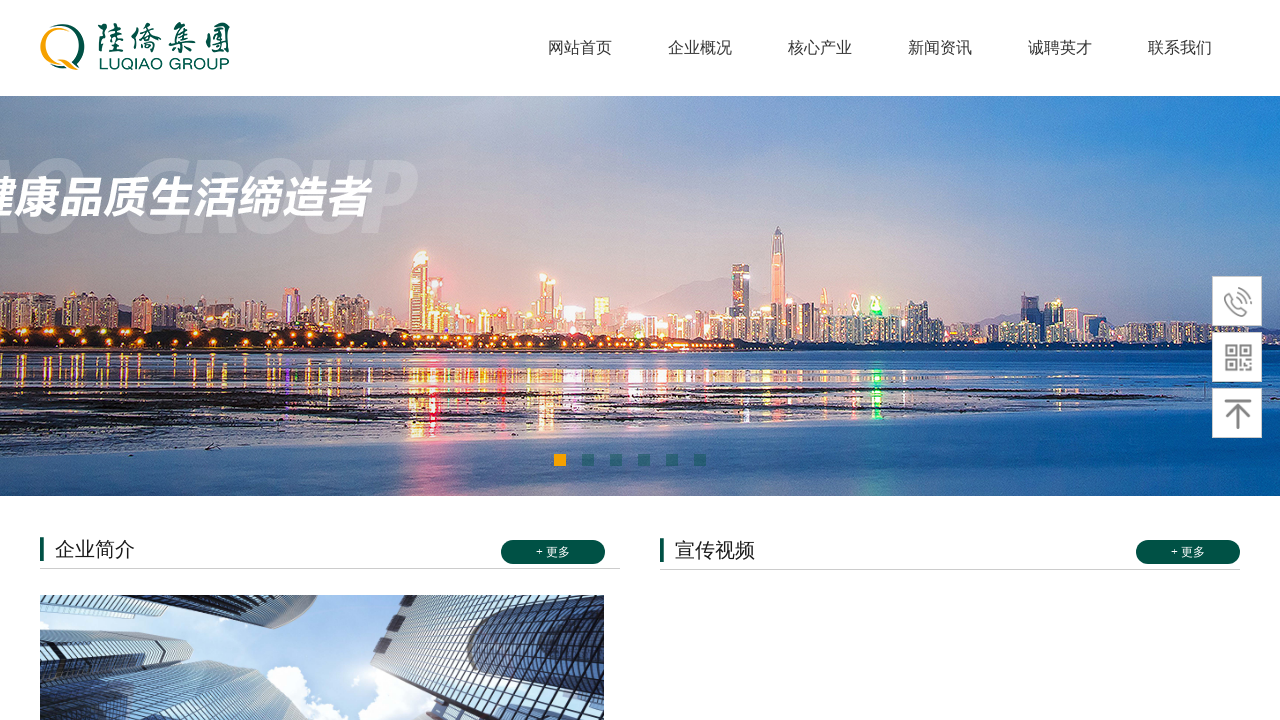

--- FILE ---
content_type: text/html; charset=utf-8
request_url: http://luqiaoholding.com/
body_size: 30791
content:
<!DOCTYPE html PUBLIC "-//W3C//DTD XHTML 1.0 Transitional//EN" "http://www.w3.org/TR/xhtml1/DTD/xhtml1-transitional.dtd">
<html xmlns="http://www.w3.org/1999/xhtml" lang="zh-Hans" >
	<head>
	<style>  

.navlistmenu0 table tbody tr td span a span:hover{color:#f5a100!important;}


 </style>	<meta http-equiv="X-UA-Compatible" content="IE=Edge,chrome=1" />
	<meta name="viewport" content="width=1200" />	<meta http-equiv="Content-Type" content="text/html; charset=utf-8" />
		<meta name="format-detection" content="telephone=no" />
	     <meta http-equiv="Cache-Control" content="no-transform"/> 
     <meta http-equiv="Cache-Control" content="no-siteapp"/>
	<title>海南陆侨控股集团有限公司</title>
	<meta name="keywords"  content="网站关键字" />
	<meta name="description" content="网站描述" />
    
                
			<link rel="shortcut icon" href="http://proa35593.pic14.websiteonline.cn/upload/logo_ddid.ico" type="image/x-icon" />
	<link rel="Bookmark" href="http://proa35593.pic14.websiteonline.cn/upload/logo_ddid.ico" />
		

		<link href="http://static.websiteonline.cn/website/template/default/css/default.css?v=17534100" rel="stylesheet" type="text/css" />
<link href="http://luqiaoholding.com/template/default/css/font/font.css?v=15750090" rel="stylesheet" type="text/css" />
<link href="http://luqiaoholding.com/template/default/css/wpassword/iconfont.css?v=17496248" rel="stylesheet" type="text/css" />
<link href="http://static.websiteonline.cn/website/plugin/media/css/media.css?v=14077216" rel="stylesheet" type="text/css" />
<link href="http://static.websiteonline.cn/website/plugin/unslider/css/unslider.css?v=16086236" rel="stylesheet" type="text/css" />
<link href="http://static.websiteonline.cn/website/plugin/sidebar/css/sidebar.css?v=16860282" rel="stylesheet" type="text/css" />
<link href="http://static.websiteonline.cn/website/plugin/title/css/title.css?v=17083134" rel="stylesheet" type="text/css" />
<link href="http://static.websiteonline.cn/website/plugin/new_video/css/new_video.css?v=14077216" rel="stylesheet" type="text/css" />
<style type="text/css">.prop_rotate_angle sup,.prop_rotate_angle .posblk-deg{font-size:11px; color:#CDCDCD; font-weight:normal; font-style:normal; }ins#qiao-wrap{height:0;} #qiao-wrap{display:block;}
</style> 
</head>
<body  >
<input type="hidden" value="2" name="_user_level_val" />
								<script type="text/javascript" language="javascript" src="http://static.websiteonline.cn/website/script/??libsjq.js,jquery.custom.js,jquery.lazyload.js,jquery.rotateutility.js,lab.js,wopop_all.js,jquery.cookie.js,jquery.simplemodal.js,fullcollumn.js,objectFitPolyfill.min.js,ierotate.js,effects/velocity.js,effects/velocity.ui.js,effects/effects.js,fullpagescroll.js,common.js,heightAdapt.js?v=17573096"></script>
<script type="text/javascript" language="javascript" src="http://static.websiteonline.cn/website/plugin/??new_navigation/js/overall.js,media/js/init.js,unslider/js/init.js,buttons/js/init.js,article_list/js/init.js,new_navigation/styles/hs6/init.js?v=17633678"></script>
	<script type="text/javascript" language="javascript">
    			var webmodel = {};
	        
    wp_pages_global_func($.extend({
        'isedit': '0',
        'islogin': '0',
        'domain': 'proa35593',
        'p_rooturl': 'http://luqiaoholding.com',
        'static_rooturl': 'http://static.websiteonline.cn/website',
        'interface_locale': "zh_CN",
        'dev_mode': "0",
        'getsession': ''
    }, {"phpsessionid":"","punyurl":"http:\/\/luqiaoholding.com","curr_locale":"zh_CN","mscript_name":"","converted":false}));
    
	</script>

<link href="http://luqiaoholding.com/b641675bca1e472e95f31dc9bfce25a1.cssx" rel="stylesheet" /><div id="page_set_css">
</div><input type="hidden" id="page_id" name="page_id" value="1" rpid="1">
<div id="scroll_container" class="scroll_contain" style="">
	    	<div id="scroll_container_bg" style=";">&nbsp;</div>
<script>
initScrollcontainerHeight();	
</script>
     <div id="overflow_canvas_container">        <div id="canvas" style=" margin: 0 auto;width:1200px;;height:4085px">
    <div id="layerE7CB0F5496C7AACFE9828B8D43D68E86" class="full_column"  zindextop='1'  style="width:1200px;position:absolute;top:0px;height:96px;z-index:501;">
    <div class="full_width " style="position:absolute;height:96px;background-color:#ffffff;background:;">		
    </div>
			<div class="full_content" style="width:1200px; position:absolute;left:0;top:0;margin-left: 0px;;height:96px;">
								<div id='layer9A7BF82B71F6A14EDFA2FF16485518EC' type='new_navigation'  class='cstlayer' style='left: 480px; top: 0px; position: absolute; z-index: 111; width: 720px; height: 96px; '  mid=""  fatherid='layerE7CB0F5496C7AACFE9828B8D43D68E86'    deg='0'><div class="wp-new_navigation_content" style="border-color: transparent; border-width: 0px; width: 720px; border-style: solid; padding: 0px; display: block; overflow: visible; height: auto;;display:block;overflow:hidden;height:0px;" type="2">
<script type="text/javascript"> 
		
	</script>
<div skin="max_hs6" class="nav1 menu_max_hs6" ishorizon="1" colorstyle="darkturquoise" direction="0" more="更多" moreshow="1" morecolor="darkorange" hover="1" hover_scr="1" submethod="0" umenu="0" dmenu="0" sethomeurl="http://luqiaoholding.com/page1" smcenter="0">
		<ul id="nav_layer9A7BF82B71F6A14EDFA2FF16485518EC" class="navigation"  style="width:auto;"  >
		<li style="z-index:2;"  class="wp_subtop wp_subtop_no"  pid=0 ><a class="  "  href="http://luqiaoholding.com/page1">网站首页</a></li><li style="z-index:2;"  class="wp_subtop"  pid=0 ><a class="blackhrefno sub "  href="#">企业概况</a><div class="ddli substyle0"><div class="m_conteners"><div class="navlistmenu0" style="background:center bottom #00806C;">  	<table style="width:1200px;height:40px;" cellpadding="2" cellspacing="0" align="center" border="0">  		<tbody>  			<tr>  				<td style="text-align:center;width:500px;">  					<span style="font-family:Microsoft YaHei;font-size:14px;"><span style="color:#333333;"></span><span style="color:#333333;"></span></span><span style="color:#ffffff;"></span><br />  				</td>  				<td style="text-align:center;">  					<span style="font-family:Microsoft YaHei;font-size:14px;color:#FFFFFF;"><span style="color:#ffffff;"><a href="http://luqiaoholding.com/page41"><span style="color:#ffffff;">企业简介</span></a></span></span>   				</td>  				<td style="text-align:center;">  					<span style="font-family:Microsoft YaHei;font-size:14px;color:#FFFFFF;"><span style="color:#ffffff;"><a href="http://luqiaoholding.com/page42"><span style="color:#ffffff;">企业文化</span></a></span></span>   				</td>  				<td style="text-align:center;">  					<span style="font-family:Microsoft YaHei;font-size:14px;color:#FFFFFF;"><span style="color:#ffffff;"><span style="color:#ffffff;"><a href="http://luqiaoholding.com/page43"><span style="color:#ffffff;">社会责任</span></a></span></span></span>   				</td>  				<td style="width:340px;">  					<br />  				</td>  			</tr>  		</tbody>  	</table>  </div></div></div></li><li style="z-index:2;"  class="wp_subtop"  pid=0 ><a class="blackhrefno  "  href="#">核心产业</a><div class="ddli substyle0"><div class="m_conteners"><div class="navlistmenu0" style="background:#00806C;">  	<table style="width:1200px;height:40px;" cellpadding="2" cellspacing="0" align="center" border="0">  		<tbody>  			<tr>  				<td style="text-align:center;width:580px;">  					<span style="font-family:Microsoft YaHei;font-size:14px;"><span style="color:#333333;"></span><span style="color:#333333;"></span></span><span style="color:#ffffff;"></span><br />  				</td>  				<td style="text-align:center;">  					<span style="font-family:Microsoft YaHei;font-size:14px;color:#FFFFFF;"><span style="color:#ffffff;"><span style="color:#ffffff;"><span style="color:#ffffff;"><span style="color:#ffffff;"><a href="http://www.lqwhlz.com" target="_blank"><span style="color:#ffffff;">特色农业</span></a></span></span></span></span></span>   				</td>  				<td style="text-align:center;">  					<span style="font-family:Microsoft YaHei;font-size:14px;color:#FFFFFF;"><span style="color:#ffffff;"><span style="color:#ffffff;"><a href="http://www.xishanoni.com/" target="_blank"><span style="color:#ffffff;">健康产业</span></a></span></span></span>   				</td>  				<td style="text-align:center;">  					<span style="font-family:Microsoft YaHei;font-size:14px;color:#FFFFFF;"><span style="color:#ffffff;"><span style="color:#ffffff;"><span style="color:#ffffff;"><a href="http://www.hnxbd.cn" target="_blank"><span style="color:#ffffff;">酒店餐饮</span></a></span></span></span></span>   				</td>  				<td style="text-align:center;">  					<span style="font-family:Microsoft YaHei;font-size:14px;color:#FFFFFF;"><span style="color:#ffffff;"><span style="color:#ffffff;"><a href="http://luqiaoholding.com/page49"><span style="color:#ffffff;">钢材物流</span></a></span></span></span>   				</td>  				<td style="width:240px;">  					<br />  				</td>  			</tr>  		</tbody>  	</table>  </div></div></div></li><li style="z-index:2;"  class="wp_subtop wp_subtop_no"  pid=0 ><a class="  "  href="http://luqiaoholding.com/page50">新闻资讯</a></li><li style="z-index:2;"  class="wp_subtop wp_subtop_no"  pid=0 ><a class="  "  href="http://luqiaoholding.com/page52">诚聘英才</a></li><li style="z-index:2;"  class="wp_subtop wp_subtop_no"  pid=0 ><a class="  "  href="http://luqiaoholding.com/page53">联系我们</a></li>	</ul>
</div>

<script type="text/javascript"> 
				$("#layer9A7BF82B71F6A14EDFA2FF16485518EC").data("datasty_", '@charset "utf-8";  #nav_layer9A7BF82B71F6A14EDFA2FF16485518EC,#nav_layer9A7BF82B71F6A14EDFA2FF16485518EC ul,#nav_layer9A7BF82B71F6A14EDFA2FF16485518EC li{list-style-type:none; margin:0px; padding:0px; border:thin none;}  #nav_layer9A7BF82B71F6A14EDFA2FF16485518EC { position:relative; background-repeat:repeat;background-position:top left;background-color:#00bcd4;height:50px;}  #nav_layer9A7BF82B71F6A14EDFA2FF16485518EC li.wp_subtop{padding-left:5px;padding-right:5px;text-align:center;height:50px;line-height:50px;position: relative; float:left; width:126px; padding-bottom:0px; background-color:#00bcd4;background-repeat:no-repeat;background-position:top right;}  #nav_layer9A7BF82B71F6A14EDFA2FF16485518EC li.wp_subtop:hover{height:50px;line-height:50px;width:126px;text-align:center; background-repeat:repeat-x;background-color:#555555;background-position:bottom center;background-image:url(http://static.websiteonline.cn/website/plugin/new_navigation/styles/max_hs6/colorstyle/darkturquoise/web-siteover.jpg);}  #nav_layer9A7BF82B71F6A14EDFA2FF16485518EC li.wp_subtop>a{white-space:nowrap;font-style:normal;font-weight:normal;font-family:arial;font-size:12px;display:block; padding:0px; color:#ffffff; text-align:center; text-decoration: none;overflow:hidden;}  #nav_layer9A7BF82B71F6A14EDFA2FF16485518EC li.wp_subtop>a:hover{color:#fff; text-decoration: none;font-size:12px;font-style:normal;font-weight:normal;font-family:arial;color:#ffffff;text-align:center;}  #nav_layer9A7BF82B71F6A14EDFA2FF16485518EC ul {position:absolute;left:0px;display:none; background-color:transparent;margin-left:0px;}  #nav_layer9A7BF82B71F6A14EDFA2FF16485518EC ul li {padding-left:5px;padding-right:5px;text-align:center;position:relative; float: left;padding-bottom:0px;background-image:none;background-color:#fc6701;height:25px;line-height:25px;background-position:top left;background-repeat:repeat;}  #nav_layer9A7BF82B71F6A14EDFA2FF16485518EC ul li:hover{text-align:center;background-image:none; background-color:#dc3200;width:126px;height:25px;line-height:25px;background-position:top left;background-repeat:repeat;}  #nav_layer9A7BF82B71F6A14EDFA2FF16485518EC ul li a {text-align:center;color:#fff;font-size:12px;font-family:arial;font-style:normal;font-weight:normal;white-space:nowrap;display:block;}  #nav_layer9A7BF82B71F6A14EDFA2FF16485518EC ul li a:hover{ color:#fff;font-size:12px;font-family:arial;text-align:center;font-style:normal;font-weight:normal;}  #nav_layer9A7BF82B71F6A14EDFA2FF16485518EC ul ul {position: absolute; margin-left: 120px; margin-top: -25px;display: none; }  #nav_layer9A7BF82B71F6A14EDFA2FF16485518EC  .ddli {display:none;clear:both;position: absolute;border-bottom: 0px solid rgb(224, 224, 224);box-shadow: 0px 3px 4px rgba(0, 0, 0, 0.18);padding:10px; text-align:left;background-color:#ffffff;}  #nav_layer9A7BF82B71F6A14EDFA2FF16485518EC li.wp_subtop_no:hover{ background-image:none; background-repeat:repeat-x;background-color:#555555;background-position:bottom center;}');
		$("#layer9A7BF82B71F6A14EDFA2FF16485518EC").data("datastys_", '#nav_layer9A7BF82B71F6A14EDFA2FF16485518EC{height:96px;} #nav_layer9A7BF82B71F6A14EDFA2FF16485518EC{background-color:transparent;} #nav_layer9A7BF82B71F6A14EDFA2FF16485518EC{background-image:url(http://static.websiteonline.cn/website/plugin/new_navigation/view/images/png_bg.png);} #nav_layer9A7BF82B71F6A14EDFA2FF16485518EC{background:;} #nav_layer9A7BF82B71F6A14EDFA2FF16485518EC li.wp_subtop{width:110px;} #nav_layer9A7BF82B71F6A14EDFA2FF16485518EC li.wp_subtop{height:96px;} #nav_layer9A7BF82B71F6A14EDFA2FF16485518EC li.wp_subtop{line-height:96px;} #nav_layer9A7BF82B71F6A14EDFA2FF16485518EC li.wp_subtop>a{font-size:16px;} #nav_layer9A7BF82B71F6A14EDFA2FF16485518EC li.wp_subtop>a{font-family:Microsoft YaHei;}  #nav_layer9A7BF82B71F6A14EDFA2FF16485518EC li.wp_subtop>a{color:#333333;} #nav_layer9A7BF82B71F6A14EDFA2FF16485518EC li.wp_subtop{background-image:url(http://static.websiteonline.cn/website/plugin/new_navigation/view/images/png_bg.png);} #nav_layer9A7BF82B71F6A14EDFA2FF16485518EC li.wp_subtop{background-color:transparent;} #nav_layer9A7BF82B71F6A14EDFA2FF16485518EC li.wp_subtop{background:;}  #nav_layer9A7BF82B71F6A14EDFA2FF16485518EC li.wp_subtop:hover{background-color:transparent;}  #nav_layer9A7BF82B71F6A14EDFA2FF16485518EC li.wp_subtop_no:hover{background-color:transparent;} #nav_layer9A7BF82B71F6A14EDFA2FF16485518EC li.wp_subtop:hover{background-position:center center;} #nav_layer9A7BF82B71F6A14EDFA2FF16485518EC li.wp_subtop_no:hover{background-position:center center;} #nav_layer9A7BF82B71F6A14EDFA2FF16485518EC li.wp_subtop:hover{background-image:url("http://proa35593.pic14.websiteonline.cn/upload/n_h.png");} #nav_layer9A7BF82B71F6A14EDFA2FF16485518EC li.wp_subtop_no:hover{background-image:url("http://proa35593.pic14.websiteonline.cn/upload/n_h.png");} #nav_layer9A7BF82B71F6A14EDFA2FF16485518EC li.wp_subtop>a:hover{font-family:Microsoft YaHei;}        #nav_layer9A7BF82B71F6A14EDFA2FF16485518EC li.wp_subtop>a:hover{font-size:16px;} #nav_layer9A7BF82B71F6A14EDFA2FF16485518EC li.wp_subtop:hover{height:96px;} #nav_layer9A7BF82B71F6A14EDFA2FF16485518EC li.wp_subtop:hover{line-height:96px;} #nav_layer9A7BF82B71F6A14EDFA2FF16485518EC li.wp_subtop:hover{width:110px;}');
	
		</script>

<script type="text/javascript">
function wp_get_navstyle(layer_id,key){
		var navStyle = $.trim($("#"+layer_id).data(key));
		return navStyle;	
	
}	
richtxt('layer9A7BF82B71F6A14EDFA2FF16485518EC');
</script><script type="text/javascript">
function layer9A7BF82B71F6A14EDFA2FF16485518EC_getSubMenuHoverCss(css_pro,type)
{
	var typeval=type;
	if(typeval==1){
		var regex = "#nav_layer[0-9|a-z|A-Z]+\\s+ul+\\s+li+\\s+a:\\s*hover\\s*{\\s*"+css_pro+"\\s*:[^;]+";
	}else{
		var regex = "#nav_layer[0-9|a-z|A-Z]+\\s+li\.wp_subtop>a:\\s*hover\\s*{\\s*"+css_pro+"\\s*:[^;]+";
	}
		var navStyle = $.trim($("#layer9A7BF82B71F6A14EDFA2FF16485518EC").data("datastys_"));
		if(navStyle.length > 0)
	{
		var patt1 =new RegExp(regex,'i');
		var tmp = patt1.exec($.trim(navStyle));
		if(tmp)
		{
			return $.trim((tmp[0].match(/{[^:]+:[^;]+/)[0]).match(/:[^;]+/)[0].replace(':',''));
		}
	}

		navStyle = $.trim($("#layer9A7BF82B71F6A14EDFA2FF16485518EC").data("datasty_"));
		if(navStyle.length > 0)
	{
		if(typeval==1){
			var patt1 = new RegExp("#nav_layer[0-9|a-z|A-Z]+\\s+ul+\\s+li+\\s+a:\\s*hover\\s*{[^}]+}",'i');
		}else{
			var patt1 = new RegExp("#nav_layer[0-9|a-z|A-Z]+\\s+li\.wp_subtop>a:\\s*hover\\s*{[^}]+}",'i');
		}
		var tmp = patt1.exec(navStyle);
		
		if(tmp)
		{
			var tmp1 = tmp[0].match(/{[^}]+}/)[0];
			var patt2 = new RegExp(css_pro+"\\s*:\\s*[^;]+;",'i');
			tmp = patt2.exec(tmp1);
			if(tmp) return $.trim(tmp[0].replace(/[^:]+:/,'').replace(';',''));
		}
	}

	return $.trim($("#nav_layer9A7BF82B71F6A14EDFA2FF16485518EC ul li a").css(css_pro));
}


	$('#layer9A7BF82B71F6A14EDFA2FF16485518EC').layer_ready(function(){
		setTimeout(function(){
			wp_nav_addMoreButton('layer9A7BF82B71F6A14EDFA2FF16485518EC');
		},0);
		
		
			var li_numslayer9A7BF82B71F6A14EDFA2FF16485518EC = 0;
			$('#nav_layer9A7BF82B71F6A14EDFA2FF16485518EC').find(".wp_subtop").each(function(){
				li_numslayer9A7BF82B71F6A14EDFA2FF16485518EC++;
				$(this).attr("data",li_numslayer9A7BF82B71F6A14EDFA2FF16485518EC);
				var custbool = false;
				if($(this).find(".ddli").hasClass("substyle0")) custbool = true;
				var childdom = $(this).find('.navlistmenu');
				if(custbool) childdom = $(this).find('.navlistmenu0');
				var str = childdom.attr('style');
				
				if(str && str.indexOf('"background-position:')>0){
				  newstr = str.replace('"background-position:','");background-position:');
				  childdom.attr('style',newstr);
				}
				if(str){
					var thenewstr = str;
                         if(/url\(".+?"\s*(?!\))/.test(thenewstr)){
                            thenewstr = thenewstr.replace(/url\((".+?")\s*(?!\))/,'url($1)');
                         }
					if(thenewstr!=str){
                              childdom.attr('style',thenewstr);
                              str=thenewstr;
                          }
				}
				if(childdom.attr('data-change-dom')!='1'){
					var itemcolor = childdom.css('background-color');
					var itemimg = childdom.css('background-image');
					var item_img_pos = childdom.css('background-position');
					var item_repeat =childdom.css('background-repeat'); 

					$(this).find('.ddli').css('background-repeat',item_repeat);
					if(itemimg){
						$(this).find('.ddli').css('background-position',item_img_pos).css("background-image",itemimg);
						childdom.css('background',"none");
					}
					if(itemcolor){
						$(this).find('.ddli').css('background-color',itemcolor);
					}
					childdom.attr('data-change-dom','1');
				}
			})
			var wid_ddlilayer9A7BF82B71F6A14EDFA2FF16485518EC =new Array();
			var left_ddlilayer9A7BF82B71F6A14EDFA2FF16485518EC =new Array();
			var mleft_ddlilayer9A7BF82B71F6A14EDFA2FF16485518EC =new Array();
			if($("#layer9A7BF82B71F6A14EDFA2FF16485518EC").find('.wp-new_navigation_content').attr('type')==2){				
				$('#nav_layer9A7BF82B71F6A14EDFA2FF16485518EC').find('li').each(function(){
					var t_data = $(this).attr("data");
					if(undefined==t_data){}else{
						t_data = parseInt(t_data);
						wid_ddlilayer9A7BF82B71F6A14EDFA2FF16485518EC[t_data] = $(this).children('.ddli').css("width");
						left_ddlilayer9A7BF82B71F6A14EDFA2FF16485518EC[t_data] = $(this).children('.ddli').css("left");
						mleft_ddlilayer9A7BF82B71F6A14EDFA2FF16485518EC[t_data] = $(this).children('.ddli').css("margin-left");
						$(this).children('.ddli').css("overflow","hidden");
					}
				})
			}
		
		
		var hover_scrlayer9A7BF82B71F6A14EDFA2FF16485518EC = $.trim($("#layer9A7BF82B71F6A14EDFA2FF16485518EC").find('.nav1').attr('hover_scr'));		
		$('#nav_layer9A7BF82B71F6A14EDFA2FF16485518EC').find('li').hover(function(){
			hover_scrlayer9A7BF82B71F6A14EDFA2FF16485518EC = $.trim($("#layer9A7BF82B71F6A14EDFA2FF16485518EC").find('.nav1').attr('hover_scr'));
						$(this).children('ul').show();
			var type=$("#layer9A7BF82B71F6A14EDFA2FF16485518EC").find('.wp-new_navigation_content').attr('type');
			if(type==2){
				var self = $(this);
				var pos = 0 ;
				var loops = 0;
				$('#nav_layer9A7BF82B71F6A14EDFA2FF16485518EC').find('li.wp_subtop').each(function(){
					if(loops == 1) return true;
					if(self.html() == $(this).html()){
						loops = 1;
						return true;
					}else{
						pos = pos + $(this).outerWidth();
					}	
					 
				})
				 
				$("#layer9A7BF82B71F6A14EDFA2FF16485518EC").find('.ddli').hide();
				var this_width = $('#nav_layer9A7BF82B71F6A14EDFA2FF16485518EC').outerWidth();
				var thisul_left = $('#nav_layer9A7BF82B71F6A14EDFA2FF16485518EC').css("padding-left");
				thisul_left = parseInt(thisul_left);
				var this_width_body = $("body").width();
				var canvas_width = $('#canvas').width();				
				var f_left = $("#layer9A7BF82B71F6A14EDFA2FF16485518EC").css("left");
				f_left = parseInt(f_left);	
				
				if(hover_scrlayer9A7BF82B71F6A14EDFA2FF16485518EC==1){
					var left_pos = 0;
					this_width = canvas_width;
					left_pos = parseInt( (this_width_body-this_width)/2);
					left_pos = left_pos + pos + f_left;
					$(this).children('.ddli').css("left","-"+left_pos+"px").css("position","absolute");
					$(this).children('.ddli').outerWidth(this_width_body-8);
					$(this).children('.ddli').find(".m_conteners").outerWidth(this_width-12).css("margin","0 auto");
				}else{
					$(this).children('.ddli').outerWidth(this_width).css("margin-left","-"+(thisul_left+pos+5)+"px");
				}
				
        
				$(this).children('.ddli').eq(0).css('height','').stop().slideDown();
			}
		},function(){
			$(this).children('ul').hide();
						var type=$("#layer9A7BF82B71F6A14EDFA2FF16485518EC").find('.wp-new_navigation_content').attr('type');
			if(type==2){
				$("#layer9A7BF82B71F6A14EDFA2FF16485518EC").find('.ddli').stop().slideUp();				
				var t_data = $(this).attr("data");
				if(undefined==t_data){}else{ t_data = parseInt(t_data);}
				$(this).children('.ddli').hide().css("left",left_ddlilayer9A7BF82B71F6A14EDFA2FF16485518EC[t_data]).css("margin-left",mleft_ddlilayer9A7BF82B71F6A14EDFA2FF16485518EC[t_data]); 
				if(hover_scrlayer9A7BF82B71F6A14EDFA2FF16485518EC==1){
					$(this).children('.ddli').find(".m_conteners").attr("style","");
				}
				
			}
		});


		//子菜单位置设置
		$(".menu_max_hs6 #nav_layer9A7BF82B71F6A14EDFA2FF16485518EC").find('li').mouseenter(function(){
			var firstLi = $(this);
			var firestLiouterWidth = firstLi.outerWidth();
			var tmp_max_width = 0;
			firstLi.children('ul').children('li').each(function(){
				if($(this).outerWidth() < firestLiouterWidth)
					$(this).width(firestLiouterWidth - parseInt($(this).css('padding-left')) - parseInt($(this).css('padding-right')));
				else if($(this).outerWidth() > tmp_max_width) tmp_max_width = $(this).outerWidth();
			});
				
			if(tmp_max_width > 0) firstLi.children('ul').children('li').each(function(){
				$(this).width(tmp_max_width - parseInt($(this).css('padding-left')) - parseInt($(this).css('padding-right')));
			});
				
			if(firstLi.parent('ul').attr('id') != 'nav_layer9A7BF82B71F6A14EDFA2FF16485518EC')
				firstLi.children('ul').css('margin-left',firstLi.outerWidth());
			tmp_max_width = 0;
		});
		
		//第三级即下级菜单随高度增加位置动态修改
		$(".menu_max_hs6 #nav_layer9A7BF82B71F6A14EDFA2FF16485518EC ul li").hover(function(){
			if($(this).children('ul').length > 0)
			{
				var marginTop = parseInt($(this).children('ul').css('margin-top'));
				if($(this).children('ul').offset().top > $(this).offset().top)
					$(this).children('ul').css('margin-top',marginTop - ($(this).children('ul').offset().top - $(this).offset().top) + 'px');
			}
		});

		$('.menu_max_hs6 #nav_layer9A7BF82B71F6A14EDFA2FF16485518EC').find('li').hover(function(){
			var direction=$("#layer9A7BF82B71F6A14EDFA2FF16485518EC").find('.nav1').attr('direction');
			var height = parseInt($(this).outerHeight());
			if($(this).parent().hasClass('navigation'))
			{
				$('#nav_layer9A7BF82B71F6A14EDFA2FF16485518EC .wp_subtop').removeClass("lihover").children('a').removeClass("ahover");
				if(direction==1){				
					$(this).children('ul').css('top','auto').css('bottom',height + 'px');
				}else{				
					$(this).children('ul').css('top',height+'px').css('bottom','auto');	
				}
				$(this).children('a').css({'font-family':layer9A7BF82B71F6A14EDFA2FF16485518EC_getSubMenuHoverCss("font-family",0),'font-size':layer9A7BF82B71F6A14EDFA2FF16485518EC_getSubMenuHoverCss("font-size",0),'color':layer9A7BF82B71F6A14EDFA2FF16485518EC_getSubMenuHoverCss("color",0),'font-weight':layer9A7BF82B71F6A14EDFA2FF16485518EC_getSubMenuHoverCss("font-weight",0),'font-style':layer9A7BF82B71F6A14EDFA2FF16485518EC_getSubMenuHoverCss("font-style",0)});
			}else{
				if(direction==1){
					$(this).children('ul').css('top','auto').css('bottom', '-0px');
				}else{
					$(this).children('ul').css('top',height+'px').css('bottom','auto');					
				}
				$(this).children('a').css({'font-family':layer9A7BF82B71F6A14EDFA2FF16485518EC_getSubMenuHoverCss("font-family",1),'font-size':layer9A7BF82B71F6A14EDFA2FF16485518EC_getSubMenuHoverCss("font-size",1),'color':layer9A7BF82B71F6A14EDFA2FF16485518EC_getSubMenuHoverCss("color",1),'font-weight':layer9A7BF82B71F6A14EDFA2FF16485518EC_getSubMenuHoverCss("font-weight",1),'font-style':layer9A7BF82B71F6A14EDFA2FF16485518EC_getSubMenuHoverCss("font-style",1)});
			}
		},function(){
			if($(this).parent().hasClass('navigation'))
			{
				wp_showdefaultHoverCss('layer9A7BF82B71F6A14EDFA2FF16485518EC');
			}
			 $(this).children('a').attr("style",'');
				
		});
		wp_showdefaultHoverCss('layer9A7BF82B71F6A14EDFA2FF16485518EC');
		wp_removeLoading('layer9A7BF82B71F6A14EDFA2FF16485518EC');
	});
</script><div class="navigation_more" data-more="darkorange" data-typeval="2" data-menudata="{&quot;3&quot;:{&quot;substyle&quot;:4,&quot;father_id&quot;:&quot;8&quot;,&quot;name&quot;:&quot;%E5%8C%96%E5%A6%86%E5%93%81%2F%E4%B8%AA%E4%BA%BA%E6%8A%A4%E7%90%86&quot;,&quot;state&quot;:&quot;1&quot;,&quot;sethome&quot;:0,&quot;new_window&quot;:&quot;0&quot;,&quot;external_url&quot;:&quot;#&quot;,&quot;defined_content&quot;:&quot;[base64]\/kOWKqOijpDwvYT48L3NwYW4+IDxzcGFuPjxhIGhyZWY9XCIjXCI+5r2uVDwvYT48L3NwYW4+IDxzcGFuPjxhIGhyZWY9XCIjXCI+5qC85a2Q6KGs6KGrPC9hPjwvc3Bhbj4gPHNwYW4+PGEgaHJlZj1cIiNcIj7nuq\/mo4nljbDoirFU5oGkPC9hPjwvc3Bhbj4gPHNwYW4+PGEgaHJlZj1cIiNcIj7nuq\/[base64]\/5pyN5aWX6KOFPC9hPjwvc3Bhbj4gPHNwYW4+PGEgaHJlZj1cIiNcIj7nmq7ooaM8L2E+PC9zcGFuPiA8c3Bhbj48YSBocmVmPVwiI1wiPui\/[base64]\/mr5vooaM8L2E+PC9zcGFuPiA8c3Bhbj48YSBocmVmPVwiI1wiPuiDjOW\/[base64]\/6KOkPC9hPjwvc3Bhbj4gPHNwYW4+PGEgaHJlZj1cIiNcIj7lsI\/ohJroo6Q8L2E+PC9zcGFuPiA8c3Bhbj48YSBocmVmPVwiI1wiPui\/[base64]&quot;,&quot;id&quot;:4,&quot;i_order&quot;:&quot;1&quot;},&quot;7&quot;:{&quot;substyle&quot;:0,&quot;father_id&quot;:0,&quot;name&quot;:&quot;%E4%BC%81%E4%B8%9A%E6%A6%82%E5%86%B5&quot;,&quot;state&quot;:&quot;1&quot;,&quot;content_background&quot;:&quot;#00806c&quot;,&quot;content_background_position&quot;:&quot;bottom center&quot;,&quot;content_background_repeat&quot;:&quot;&quot;,&quot;sethome&quot;:0,&quot;new_window&quot;:&quot;&quot;,&quot;external_url&quot;:&quot;#&quot;,&quot;defined_content&quot;:&quot;[base64]&quot;,&quot;id&quot;:8,&quot;i_order&quot;:&quot;2&quot;},&quot;8&quot;:{&quot;substyle&quot;:0,&quot;father_id&quot;:0,&quot;name&quot;:&quot;%E6%A0%B8%E5%BF%83%E4%BA%A7%E4%B8%9A&quot;,&quot;state&quot;:&quot;1&quot;,&quot;content_background&quot;:&quot;&quot;,&quot;content_background_position&quot;:&quot;&quot;,&quot;content_background_repeat&quot;:&quot;&quot;,&quot;sethome&quot;:0,&quot;new_window&quot;:&quot;0&quot;,&quot;external_url&quot;:{&quot;type&quot;:&quot;url&quot;,&quot;urltype&quot;:&quot;--&quot;,&quot;urlweb&quot;:&quot;#&quot;,&quot;address&quot;:&quot;#&quot;},&quot;defined_content&quot;:&quot;[base64]\/[base64]&quot;,&quot;id&quot;:9,&quot;i_order&quot;:&quot;3&quot;},&quot;9&quot;:{&quot;substyle&quot;:0,&quot;father_id&quot;:0,&quot;name&quot;:&quot;%E6%96%B0%E9%97%BB%E8%B5%84%E8%AE%AF&quot;,&quot;state&quot;:&quot;1&quot;,&quot;content_background&quot;:&quot;&quot;,&quot;content_background_position&quot;:&quot;&quot;,&quot;content_background_repeat&quot;:&quot;&quot;,&quot;sethome&quot;:0,&quot;new_window&quot;:&quot;0&quot;,&quot;external_url&quot;:{&quot;ctype&quot;:&quot;1&quot;,&quot;options&quot;:{&quot;menuid&quot;:&quot;50&quot;,&quot;target&quot;:&quot;&quot;},&quot;address&quot;:&quot;https:\/\/website-edit.onlinewebsite.cn\/website\/index.php?_m=wp_frontpage&amp;_a=index&amp;id=50&amp;domain=proa35593&amp;editdomain=&amp;SessionID=9d1534d290c423efd693e04f3f30e887&quot;},&quot;defined_content&quot;:&quot;&quot;,&quot;id&quot;:10,&quot;i_order&quot;:&quot;4&quot;},&quot;10&quot;:{&quot;substyle&quot;:0,&quot;father_id&quot;:0,&quot;name&quot;:&quot;%E8%AF%9A%E8%81%98%E8%8B%B1%E6%89%8D&quot;,&quot;state&quot;:&quot;1&quot;,&quot;content_background&quot;:&quot;&quot;,&quot;content_background_position&quot;:&quot;&quot;,&quot;content_background_repeat&quot;:&quot;&quot;,&quot;sethome&quot;:0,&quot;new_window&quot;:&quot;0&quot;,&quot;external_url&quot;:{&quot;ctype&quot;:&quot;1&quot;,&quot;options&quot;:{&quot;menuid&quot;:&quot;52&quot;,&quot;target&quot;:&quot;&quot;},&quot;address&quot;:&quot;https:\/\/website-edit.onlinewebsite.cn\/website\/index.php?_m=wp_frontpage&amp;_a=index&amp;id=52&amp;domain=proa35593&amp;editdomain=&amp;SessionID=9d1534d290c423efd693e04f3f30e887&quot;},&quot;defined_content&quot;:&quot;&quot;,&quot;id&quot;:11,&quot;i_order&quot;:&quot;5&quot;},&quot;11&quot;:{&quot;substyle&quot;:0,&quot;father_id&quot;:0,&quot;name&quot;:&quot;%E8%81%94%E7%B3%BB%E6%88%91%E4%BB%AC&quot;,&quot;state&quot;:&quot;1&quot;,&quot;content_background&quot;:&quot;&quot;,&quot;content_background_position&quot;:&quot;&quot;,&quot;content_background_repeat&quot;:&quot;&quot;,&quot;sethome&quot;:0,&quot;new_window&quot;:&quot;0&quot;,&quot;external_url&quot;:{&quot;ctype&quot;:&quot;1&quot;,&quot;options&quot;:{&quot;menuid&quot;:&quot;53&quot;,&quot;target&quot;:&quot;&quot;},&quot;address&quot;:&quot;https:\/\/website-edit.onlinewebsite.cn\/website\/index.php?_m=wp_frontpage&amp;_a=index&amp;id=53&amp;domain=proa35593&amp;editdomain=&amp;SessionID=9d1534d290c423efd693e04f3f30e887&quot;},&quot;defined_content&quot;:&quot;&quot;,&quot;id&quot;:12,&quot;i_order&quot;:&quot;6&quot;},&quot;12&quot;:{&quot;substyle&quot;:0,&quot;father_id&quot;:0,&quot;name&quot;:&quot;%E7%BD%91%E7%AB%99%E9%A6%96%E9%A1%B5&quot;,&quot;state&quot;:&quot;1&quot;,&quot;content_background&quot;:&quot;&quot;,&quot;content_background_position&quot;:&quot;&quot;,&quot;content_background_repeat&quot;:&quot;&quot;,&quot;sethome&quot;:0,&quot;new_window&quot;:&quot;0&quot;,&quot;external_url&quot;:{&quot;ctype&quot;:&quot;1&quot;,&quot;options&quot;:{&quot;menuid&quot;:&quot;1&quot;,&quot;target&quot;:&quot;&quot;},&quot;address&quot;:&quot;https:\/\/website-edit.onlinewebsite.cn\/website\/index.php?_m=wp_frontpage&amp;_a=index&amp;id=1&amp;domain=proa35593&amp;editdomain=admin.zcygd.com&amp;SessionID=675214e665f41474c070b0cd9efa0fc6&quot;},&quot;defined_content&quot;:&quot;&quot;,&quot;id&quot;:13,&quot;i_order&quot;:&quot;1&quot;}}"></div>
</div>
<script type="text/javascript">
 (function(){
	var substyle0=$("#layer9A7BF82B71F6A14EDFA2FF16485518EC .substyle0");
	substyle0.css({'margin':'0px','padding':'0px'});
	if(substyle0.attr('data-set-margin')==1){
		substyle0.hide();
	}else substyle0.attr('data-set-margin',1);
})();
$(function(){
	layer_new_navigation_content_func({"isedit":false,"layer_id":"layer9A7BF82B71F6A14EDFA2FF16485518EC","menustyle":"max_hs6","addopts":[]});
});
</script>

</div><script>				 $('#layer9A7BF82B71F6A14EDFA2FF16485518EC').triggerHandler('layer_ready');</script><div id='layer8A2C8DF8D842007515A4BA8F6CF59231' type='advhtml'  class='cstlayer' style='left: 1029px; top: 0px; position: absolute; z-index: 101; width: 171px; height: 42px; '  mid=""  fatherid='layerE7CB0F5496C7AACFE9828B8D43D68E86'    deg='0'><div class="wp-advhtml_content" style="overflow: hidden; border-color: transparent; border-width: 0px; width: 171px; height: 42px;">
	</div>

</div><script>				 $('#layer8A2C8DF8D842007515A4BA8F6CF59231').triggerHandler('layer_ready');</script><div id='layerAA7ED8008D988379A16249A12970246C' type='media'  class='cstlayer' style='left: 0px; top: 22px; position: absolute; z-index: 100; width: 190px; height: 48px; '  mid=""  fatherid='layerE7CB0F5496C7AACFE9828B8D43D68E86'    deg='0'><script>
create_pc_media_set_pic('layerAA7ED8008D988379A16249A12970246C',false);
</script>
<div class="wp-media_content"  style="overflow: hidden; width: 190px; height: 48px; border-width: 0px; border-style: solid; padding: 0px;" type="0">
<div class="img_over"  style='overflow: hidden; border-color: transparent; border-width: 0px; position: relative; width: 190px; height: 48px;'>

<div class="imgloading" style="z-index:100;"> </div>
<a class="media_link" style="line-height:normal;" href="http://luqiaoholding.com/page1"  >
<img  id="wp-media-image_layerAA7ED8008D988379A16249A12970246C" onerror="set_thumb_layerAA7ED8008D988379A16249A12970246C(this);" onload="set_thumb_layerAA7ED8008D988379A16249A12970246C(this);" class="paragraph_image"  type="zoom" src="http://proa35593.pic14.websiteonline.cn/upload/logo.png" style="width: 190px; height: 48px; transform: translateX(0px);;" />
</a>
</div>

</div>
<script>
(function(){
		layer_media_init_func('layerAA7ED8008D988379A16249A12970246C',{"isedit":false,"has_effects":false});
})()
</script>
</div><script>		         $('#layerAA7ED8008D988379A16249A12970246C').data('wopop_imgeffects',{"effect":"effect.moveright","effectrole":"dantu","duration":"350","type":"media","delay":0,"loop":0,"loop_infinite":0,"dshow":false,"dset":{},"effect_on_img":0});				 $('#layerAA7ED8008D988379A16249A12970246C').triggerHandler('layer_ready');</script>                                
                                <div class="fullcontent_opacity" style="width: 100%;height: 100%;position: absolute;left: 0;right: 0;top: 0;display:none;"></div>
			</div>
</div>
<script>
        $(".content_copen").live('click',function(){
        $(this).closest(".full_column").hide();
    });
	var $fullwidth=$('#layerE7CB0F5496C7AACFE9828B8D43D68E86 .full_width');
	$fullwidth.css({left:0-$('#canvas').offset().left+$('#scroll_container').offset().left-$('#scroll_container').scrollLeft()-$.parseInteger($('#canvas').css("borderLeftWidth")),width:$('#scroll_container_bg').width()});
	$(function () {
				var videoParams={"id":"layerE7CB0F5496C7AACFE9828B8D43D68E86","bgauto":null,"ctauto":null,"bVideouse":null,"cVideouse":null,"bgvHeight":null,"bgvWidth":null};
		fullcolumn_bgvideo_init_func(videoParams);
                var bgHoverParams={"full":{"hover":null,"opacity":null,"bg":"#ffffff","id":"layerE7CB0F5496C7AACFE9828B8D43D68E86","bgopacity":null,"zindextopcolorset":""},"full_con":{"hover":null,"opacity":null,"bg":null,"id":"layerE7CB0F5496C7AACFE9828B8D43D68E86","bgopacity":null}};
		fullcolumn_HoverInit(bgHoverParams);
        });
</script>


<div id='layerC7F9ED97F3CA63CBC151445632F6161A' type='unslider'  class='cstlayer' style='left: 0px; top: 96px; position: absolute; z-index: 100; width: 1200px; height: 400px; '  mid=""    deg='0'><style>
#layerC7F9ED97F3CA63CBC151445632F6161Ahtml5zoo-1{
	margin:0 auto;
}
</style>
<div id="layerC7F9ED97F3CA63CBC151445632F6161A_content" class="wp-unslider_content" style="overflow: hidden; border: none; left: -182.1px; width: 1474px; height: 400px; position: absolute;">
<script type="text/javascript">
	 
</script>

<!-- loop star -->
<div id="layerC7F9ED97F3CA63CBC151445632F6161Ahtml5zoo-1">
    <ul class="html5zoo-slides" style="display:none;">
  
        <li><img alt="" src="http://proa35593.pic14.websiteonline.cn/upload/41.jpg" class="html5lightbox" /></a></li>
  
        <li><img alt="" src="http://proa35593.pic14.websiteonline.cn/upload/42.jpg" class="html5lightbox" /></a></li>
  
        <li><img alt="" src="http://proa35593.pic14.websiteonline.cn/upload/q7r6.jpg" class="html5lightbox" /></a></li>
  
        <li><img alt="" src="http://proa35593.pic14.websiteonline.cn/upload/44.jpg" class="html5lightbox" /></a></li>
  
        <li><img alt="" src="http://proa35593.pic14.websiteonline.cn/upload/45.jpg" class="html5lightbox" /></a></li>
  
        <li><img alt="" src="http://proa35593.pic14.websiteonline.cn/upload/jd2s.jpg" class="html5lightbox" /></a></li>
    </ul>
</div>
<!-- loop end -->

<script language="javascript">
(function(){
		var layerparams={"layerid":"layerC7F9ED97F3CA63CBC151445632F6161A","pstyle":"none","plborder_size":"0","interval":4000,"autoplays":"true","title_size":"40","title_family":"SimSun","title_color":"#FFFFFF","easing":"slide","show_title":"1","show_nav":"1","navigation_style":"02","navbg_hover_color":"#f5a100","nav_margin_bottom_size":"25","nav_arrow":"0","arrow_left":"template\/default\/images\/left_arrow.png","arrow_right":"template\/default\/images\/right_arrow.png","nav_margin_left_size":"40","nav_margin_right_size":"40","skin":"02","default_show":"1","hover_show":"0","pauseonmouseover":"0","nav_arrow_w_size":"32","nav_arrow_h_size":"32","iconstyle":"02","nav_height_size":"2","wsize":null,"editMode":false,"unslideradapt":null};
	layer_unslider_init_func(layerparams);
})()  
</script>
</div>
</div><script>				 $('#layerC7F9ED97F3CA63CBC151445632F6161A').triggerHandler('layer_ready');</script><div id='layer281945F8B8EBC7072A764BE099061A3D' type='sidebar'  class='cstlayer' style='left: 1090px; top: 247px; position: absolute; z-index: 100; width: 110px; height: 210px; '  mid=""    deg='0'><div class="wp-sidebar_content" style="overflow: hidden; border-color: transparent; border-width: 0px; width: 110px; height: 210px;;visibility:hidden">
<!--start-->
<link href="http://static.websiteonline.cn/website/plugin/sidebar/css/sidebar02.css?t=3" rel="stylesheet" type="text/css" />
<script type="text/javascript">
	
</script>

<script type="text/javascript">
$(function(){
        var celancount= $('.wpsidebar02').length;
	if(!celancount) $("<div class=\"wpsidebar-fkf wpsidebar02\"><ul class=\"fkf\"><li class=\"fkf-item\"><img src=\"http:\/\/static.websiteonline.cn\/website\/plugin\/sidebar\/images\/fkf-4.png\"><img class=\"hover\" src=\"http:\/\/static.websiteonline.cn\/website\/plugin\/sidebar\/images\/fkf-44.png\"><div class=\"fkf-item-right\"><div class=\"fkf-item-right-content right-content-tele\"><img class=\"arrow\" src=\"http:\/\/static.websiteonline.cn\/website\/plugin\/sidebar\/images\/arrow-r.png\"><div class=\"fkf-item-right-content-top\" ><img src=\"http:\/\/static.websiteonline.cn\/website\/plugin\/sidebar\/images\/fkf-4.png\" ><h2 class=\"txt_fam\">0898-68545068<\/h2><p class=\"txt_fam\">\u54a8\u8be2\u70ed\u7ebf<\/p><\/div><\/div><\/div><\/li><li class=\"fkf-item\"><img src=\"http:\/\/static.websiteonline.cn\/website\/plugin\/sidebar\/images\/fkf-7.png\"><img class=\"hover\" src=\"http:\/\/static.websiteonline.cn\/website\/plugin\/sidebar\/images\/fkf-77.png\"><div class=\"fkf-item-right fkf-item-right-ewm\"><div class=\"right-content-ewm\"><img class=\"arrow\" src=\"http:\/\/static.websiteonline.cn\/website\/plugin\/sidebar\/images\/arrow-r.png\"><div class=\"ewm\"><div><img src=\"http:\/\/proa35593.pic14.websiteonline.cn\/upload\/46.jpg\"><\/div><p>\u5fae\u4fe1\u516c\u4f17\u53f7<\/p><\/div><\/div><\/div><\/li><li class=\"fkf-item sgotop\"><img src=\"http:\/\/static.websiteonline.cn\/website\/plugin\/sidebar\/images\/fkf-8.png\"><img class=\"hover\" src=\"http:\/\/static.websiteonline.cn\/website\/plugin\/sidebar\/images\/fkf-88.png\"><\/li><\/ul><\/div>").appendTo('body'); 	function autoImg(type){}
			$('.wpsidebar02 a.custom').hover(function(){
		var def=$(this).find("img").attr("data-over");
			$(this).find("img").attr("src",def);
	},function(){
		var hov=$(this).find("img").attr("data-out");
			$(this).find("img").attr("src",hov);
	})
    //showjs
            $('.wpsidebar02 li.smember img.hover').click(function () {
		sidebar_cart_colse();
                if(2>3){
                    wp_shoppingCart_1(parseToURL('wp_user_manage','user_manage'),{title:'',width:1000,height:560});
                    return false;
                }
		$LAB.script("http://static.websiteonline.cn/website/script/datepicker/custom_dialog.js").wait(function(){
			show_custom_panel(parseToURL('userlogin','login_dialog'),{
				title:'登录',overlay:true,id:'wp_sidebar_dialog_login'
			});
		});
    });
    function remove_login(){
		$('#wp_sidebar_dialog_login,#wp-floatpanel_overlay').remove();
    };
    function kf_close(){
				$('.wp_celan_detailcontent,.rm_bz,.rm_kf').stop().animate({ 'right': '-291px' }, 300);
		$('.wp_celan_content').find('.s_arrow').css("display","none");
		$('.wp_celan_content').find('p.p3').css("background", "none");
    };
    function sidebar_cart_colse(){
		$('#shopping_cart-items,#wp-floatpanel_overlay').remove();
    };
    //左侧参数
    $.sidebar_aleft = '';
    $.sidebar_pathimg = 'http://static.websiteonline.cn/website/plugin/sidebar/images/';
    $.sidebar_menuclolr = '#005145';
    $.sidebar_linkstr = $.parseJSON('{"help":{"linkurl":"","target":""},"message":{"linkurl":"","target":""}}');
});
</script>
<script src="http://static.websiteonline.cn/website/plugin/sidebar/js/rightmenu.js?v=5" type="text/javascript"></script>

<!--右侧菜单end-->
<!--end-->
</div>
<script language="javascript">
(function(window){
           $('#layer281945F8B8EBC7072A764BE099061A3D').hide();
        if(!window.wp_shoppingCart_1){
          function wp_shoppingCart_1(load_url,option){
                $LAB
                .script("http://static.websiteonline.cn/website/script/usermanagepc/usermanage.js")
                .wait(function(){
                      wp_openManageDialog(load_url,option);
                 });
          }
          window.wp_shoppingCart_1 = wp_shoppingCart_1;
     }
})(window);
</script></div><script>				 $('#layer281945F8B8EBC7072A764BE099061A3D').triggerHandler('layer_ready');</script><div id='layer952E0252E861CCF17B577A516A00C6E3' type='title'  class='cstlayer' style='left: 0px; top: 535px; position: absolute; z-index: 104; width: 580px; height: 34px; '  mid=""    deg='0'><div class="wp-title_content" style="overflow-wrap: break-word; padding: 0px; border-color: transparent transparent rgb(204, 204, 204); border-width: 0px 0px 1px; height: 33px; width: 580px; display: block; border-style: solid;"><span style="line-height: 28px; font-family: 微软雅黑; font-size: 20px; color: rgb(26, 26, 26);"><span style="line-height: 28px; color: rgb(2, 121, 213);"><span style="line-height: 28px; color: rgb(0, 81, 69);">▎</span></span><span style="line-height: 28px; font-family: 华文中宋;">企业简介</span></span></div>
<script type="text/javascript">
$(function(){
	$('.wp-title_content').each(function(){
		if($(this).find('div').attr('align')=='justify'){
			$(this).find('div').css({'text-justify':'inter-ideograph','text-align':'justify'});
		}
	})	
})
</script>

</div><script>				 $('#layer952E0252E861CCF17B577A516A00C6E3').triggerHandler('layer_ready');</script><div id='layerF6DADDAE6AB25E3E4D5B4D86D7AA376A' type='title'  class='cstlayer' style='left: 620px; top: 536px; position: absolute; z-index: 108; width: 580px; height: 34px; '  mid=""    deg='0'><div class="wp-title_content" style="overflow-wrap: break-word; padding: 0px; border-color: transparent transparent rgb(204, 204, 204); border-width: 0px 0px 1px; height: 33px; width: 580px; display: block; border-style: solid;"><span style="line-height: 28px; font-family: 微软雅黑; font-size: 20px; color: rgb(26, 26, 26);"><span style="line-height: 28px; color: rgb(0, 81, 69);">▎</span><span style="line-height: 28px; font-family: 华文中宋;">宣传视频</span></span></div>

</div><script>				 $('#layerF6DADDAE6AB25E3E4D5B4D86D7AA376A').triggerHandler('layer_ready');</script><div id='layer8E4AFAF90774C9A2231F81F5A93F2191' type='buttons'  class='cstlayer' style='left: 461px; top: 540px; position: absolute; z-index: 106; width: 104px; height: 24px; '  mid=""    deg='0'><div class="wp-buttons_content" style="padding: 0px; border-color: transparent; border-width: 0px; overflow: hidden; width: 104px; height: 24px;"><a href="http://luqiaoholding.com/page41"  class="btnarea button_btndefault-link" style="width:104px;left:0px;top:0px;height:24px;line-height:24px;">
  <span class="button_btndefault-label">+ 更多</span>
</a><script type="text/javascript" src="http://static.websiteonline.cn/website/script/usermanagemob/clipboard.js"></script>
<script language="javascript">$('#layer8E4AFAF90774C9A2231F81F5A93F2191').layer_ready(function(){
	
			(function(){
	var param={"layerid":"layer8E4AFAF90774C9A2231F81F5A93F2191","bgFlag":0,"bhFlag":0};
	layer_buttons_text_display_func(param);
	})();
	
	
			
		
		
			    
    	    
		btnFloat({"border_radius":"30px 30px 30px 30px","btntext":"+ \u66f4\u591a","bgcolor_link":"rgba(0,81,69,1)","bgcolor_hover":"rgba(219,184,102,1)","shadow_enable":"hide","txtfont_name":"Microsoft YaHei","txtbold":"normal","ostyle":{"btnarea":"width:104px;left:0px;top:0px;height:24px;line-height:24px;"},"btnlink":{"ctype":"page","options":{"menuid":"41","target":"0"},"address":"https:\/\/website-edit.onlinewebsite.cn\/website\/index.php?_m=wp_frontpage&_a=index&id=41&domain=proa35593&editdomain=&SessionID=9d1534d290c423efd693e04f3f30e887"}},'layer8E4AFAF90774C9A2231F81F5A93F2191')
	});</script>
</div>

</div><script>				 $('#layer8E4AFAF90774C9A2231F81F5A93F2191').triggerHandler('layer_ready');</script><div id='layer0E1E2ED587D866B085CF86D852B9A2A7' type='buttons'  class='cstlayer' style='left: 1096px; top: 540px; position: absolute; z-index: 109; width: 104px; height: 24px; '  mid=""    deg='0'><div class="wp-buttons_content" style="padding: 0px; border-color: transparent; border-width: 0px; overflow: hidden; width: 104px; height: 24px;"><a href="http://luqiaoholding.com/page40"  class="btnarea button_btndefault-link" style="width:104px;left:0px;top:0px;height:24px;line-height:24px;">
  <span class="button_btndefault-label">+ 更多</span>
</a><script type="text/javascript" src="http://static.websiteonline.cn/website/script/usermanagemob/clipboard.js"></script>
<script language="javascript">$('#layer0E1E2ED587D866B085CF86D852B9A2A7').layer_ready(function(){
	
			(function(){
	var param={"layerid":"layer0E1E2ED587D866B085CF86D852B9A2A7","bgFlag":0,"bhFlag":0};
	layer_buttons_text_display_func(param);
	})();
	
	
			
		
		
			    
    	    
		btnFloat({"border_radius":"30px 30px 30px 30px","btntext":"+ \u66f4\u591a","bgcolor_link":"rgba(0,81,69,1)","bgcolor_hover":"rgba(219,184,102,1)","shadow_enable":"hide","txtfont_name":"Microsoft YaHei","txtbold":"normal","ostyle":{"btnarea":"width:104px;left:0px;top:0px;height:24px;line-height:24px;"},"btnlink":{"ctype":"page","options":{"menuid":"40","target":"0"},"address":"https:\/\/website-edit.onlinewebsite.cn\/website\/index.php?_m=wp_frontpage&_a=index&id=40&domain=proa35593&editdomain=&SessionID=9d1534d290c423efd693e04f3f30e887"}},'layer0E1E2ED587D866B085CF86D852B9A2A7')
	});</script>
</div>

</div><script>				 $('#layer0E1E2ED587D866B085CF86D852B9A2A7').triggerHandler('layer_ready');</script><div id='layerD35AF5F43EDCC740252F94400A6D4CB6' type='media'  class='cstlayer' style='left: 0px; top: 595px; position: absolute; z-index: 105; width: 564px; height: 160px; '  mid=""    deg='0'><script>
create_pc_media_set_pic('layerD35AF5F43EDCC740252F94400A6D4CB6',false);
</script>
<div class="wp-media_content"  style="overflow: hidden; width: 564px; height: 160px; border-width: 0px; border-style: solid; padding: 0px;" type="0">
<div class="img_over"  style='overflow: hidden; border-color: transparent; border-width: 0px; position: relative; width: 564px; height: 160px;'>

<div class="imgloading" style="z-index:100;"> </div>
<img  id="wp-media-image_layerD35AF5F43EDCC740252F94400A6D4CB6" onerror="set_thumb_layerD35AF5F43EDCC740252F94400A6D4CB6(this);" onload="set_thumb_layerD35AF5F43EDCC740252F94400A6D4CB6(this);" class="paragraph_image"  type="zoom" src="http://proa35593.pic14.websiteonline.cn/upload/47.jpg" style="width: 564px; height: auto; top: -96px; left: 0px; position: relative;;" />
</div>

</div>
<script>
(function(){
		layer_media_init_func('layerD35AF5F43EDCC740252F94400A6D4CB6',{"isedit":false,"has_effects":false});
})()
</script>
</div><script>				 $('#layerD35AF5F43EDCC740252F94400A6D4CB6').triggerHandler('layer_ready');</script><div id='layer32F8C5A5A4F0FED78491E13974268A39' type='new_video'  class='cstlayer' style='left: 620px; top: 596px; position: absolute; z-index: 110; width: 580px; height: 327px; '  mid=""    deg='0'><div class="wp-new_video_content" style="overflow: hidden; border-color: transparent; border-width: 0px; width: 580px; height: 327px;">
<iframe height="327" width="580" src="http://player.youku.com/embed/XNTg2NTcyNDkzNg==" scrolling="no" frameborder=0 allowfullscreen allowtransparency="true"></iframe>  
</div>
<script>
$(function(){
	var dom=$('#layer32F8C5A5A4F0FED78491E13974268A39');
	var iframeel=dom.find('iframe');
	if(iframeel.length>0 && iframeel.prop('src').indexOf('video_iframe')>=0){
		iframeel[0].onload=function(){
			var timer=setTimeout(function(){
				iframeel[0].src=iframeel[0].src+"&v="+(new Date().getTime());
			},200);
			iframeel[0].onload=function(){}
			if(iframeel[0].contentWindow.$ && iframeel[0].contentWindow.$('video').length==1){
				clearTimeout(timer);
			}
		}
	}
});

</script>
</div><script>				 $('#layer32F8C5A5A4F0FED78491E13974268A39').triggerHandler('layer_ready');</script><div id='layerE9C523014065FC307ED2D5BE6CA5F325' type='title'  class='cstlayer' style='left: 0px; top: 768px; position: absolute; z-index: 107; width: 563px; height: 179px; '  mid=""    deg='0'><div class="wp-title_content" style="overflow-wrap: break-word; padding: 0px; border-color: transparent; border-width: 0px; height: 179px; width: 563px; display: block;"><p style="line-height: 16.8px;"><font color="#333333" face="微软雅黑"><span style="line-height: 28px; font-size: 14px; color: rgb(102, 102, 102);"><span style="line-height: 30.8px;"><span style="line-height: 19.6px;">&nbsp; &nbsp; &nbsp; &nbsp;</span></span></span></font><span style="line-height: 32px; text-indent: 32pt; font-family: 宋体; color: rgb(0, 0, 0); font-size: 16pt;"><font face="宋体"><span style="line-height: 19.74px; font-size: 14px; font-family: &quot;Microsoft YaHei&quot;; background-color: rgb(255, 255, 255); color: rgb(102, 102, 102);">海南陆侨控股集团有限公司（以下简称</span></font><font face="宋体"><span style="line-height: 19.74px; font-size: 14px; font-family: &quot;Microsoft YaHei&quot;; background-color: rgb(255, 255, 255); color: rgb(102, 102, 102);">“陆侨集团”）创建于1995年</span></font></span><span style="line-height: 32px; text-indent: 32pt; font-family: 宋体; color: rgb(0, 0, 0); font-size: 16pt;"><font face="宋体"><span style="line-height: 19.74px; font-size: 14px; font-family: &quot;Microsoft YaHei&quot;; background-color: rgb(255, 255, 255); color: rgb(102, 102, 102);">，二十余年秉承</span></font><font face="宋体"><span style="line-height: 19.74px; font-size: 14px; font-family: &quot;Microsoft YaHei&quot;; background-color: rgb(255, 255, 255); color: rgb(102, 102, 102);">“健康品质生活缔造者”的企业发展理念，现已成为集特色农业、健康产业、酒店餐饮、钢材物流、休闲旅居、</span></font></span><span style="line-height: 19.74px; text-indent: 32pt; font-family: &quot;Microsoft YaHei&quot;; color: rgb(102, 102, 102); font-size: 14px; background-color: rgb(255, 255, 255);">国际贸易</span><span style="line-height: 19.74px; text-indent: 32pt; font-family: &quot;Microsoft YaHei&quot;; color: rgb(102, 102, 102); font-size: 14px; background-color: rgb(255, 255, 255);">六大业务板块多元化发展的区域大型民营企业集团。</span></p><p style="line-height: 16.8px;"><font face="宋体" style="color: rgb(0, 0, 0); font-family: 宋体; font-size: 16pt; text-indent: 32pt;"><span style="line-height: 19.74px; font-size: 14px; font-family: &quot;Microsoft YaHei&quot;; background-color: rgb(255, 255, 255); color: rgb(102, 102, 102);">&nbsp; &nbsp; &nbsp; &nbsp;陆侨集团成立之初以钢材贸易为起点在海南发展，旗下海南钢材交易市场现已成为海南省最大的钢材交易物流中心，占地面积约</span></font><font face="宋体" style="color: rgb(0, 0, 0); font-family: 宋体; font-size: 16pt; text-indent: 32pt;"><span style="line-height: 19.74px; font-size: 14px; font-family: &quot;Microsoft YaHei&quot;; background-color: rgb(255, 255, 255); color: rgb(102, 102, 102);">380亩，年交易量500多万吨，占全省钢材交易量的85%以上。是中国金属材料流通协会标准化工作委员会委员，也是全国唯一一家参与起草《物联网监管仓技术与管理规范》、《钢铁现代供应链企业建设与管理规范》两项全国性团体标准的钢铁仓储企业。在海南建设自由贸易港重大政策引导下...</span></font></p></div>

</div><script>				 $('#layerE9C523014065FC307ED2D5BE6CA5F325').triggerHandler('layer_ready');</script><div id='layer66B9BE4099E17D553E2ABFCDA455E139' type='title'  class='cstlayer' style='left: 0px; top: 994px; position: absolute; z-index: 111; width: 1200px; height: 34px; '  mid=""    deg='0'><div class="wp-title_content" style="overflow-wrap: break-word; padding: 0px; border-color: transparent transparent rgb(204, 204, 204); border-width: 0px 0px 1px; height: 33px; width: 1200px; display: block; border-style: solid;"><span style="line-height: 28px; font-family: 微软雅黑; font-size: 20px; color: rgb(26, 26, 26);"><span style="line-height: 28px; color: rgb(0, 81, 69);">▎</span><span style="line-height: 28px; font-family: 华文中宋;">企业动态</span></span></div>

</div><script>				 $('#layer66B9BE4099E17D553E2ABFCDA455E139').triggerHandler('layer_ready');</script><div id='layerC0F1D310F2D27BAFB895B1693CEE0F3F' type='buttons'  class='cstlayer' style='left: 1096px; top: 995px; position: absolute; z-index: 112; width: 104px; height: 24px; '  mid=""    deg='0'><div class="wp-buttons_content" style="padding: 0px; border-color: transparent; border-width: 0px; overflow: hidden; width: 104px; height: 24px;"><a href="http://luqiaoholding.com/page50"  class="btnarea button_btndefault-link" style="width:104px;left:0px;top:0px;height:24px;line-height:24px;">
  <span class="button_btndefault-label">+ 更多</span>
</a><script type="text/javascript" src="http://static.websiteonline.cn/website/script/usermanagemob/clipboard.js"></script>
<script language="javascript">$('#layerC0F1D310F2D27BAFB895B1693CEE0F3F').layer_ready(function(){
	
			(function(){
	var param={"layerid":"layerC0F1D310F2D27BAFB895B1693CEE0F3F","bgFlag":0,"bhFlag":0};
	layer_buttons_text_display_func(param);
	})();
	
	
			
		
		
			    
    	    
		btnFloat({"border_radius":"30px 30px 30px 30px","btntext":"+ \u66f4\u591a","bgcolor_link":"rgba(0,81,69,1)","bgcolor_hover":"rgba(219,184,102,1)","shadow_enable":"hide","txtfont_name":"Microsoft YaHei","txtbold":"normal","ostyle":{"btnarea":"width:104px;left:0px;top:0px;height:24px;line-height:24px;"},"btnlink":{"ctype":"page","options":{"menuid":"50","target":"0"},"address":"https:\/\/website-edit.onlinewebsite.cn\/website\/index.php?_m=wp_frontpage&_a=index&id=50&domain=proa35593&editdomain=&SessionID=9d1534d290c423efd693e04f3f30e887"}},'layerC0F1D310F2D27BAFB895B1693CEE0F3F')
	});</script>
</div>

</div><script>				 $('#layerC0F1D310F2D27BAFB895B1693CEE0F3F').triggerHandler('layer_ready');</script><div id='layer9C0D996C2C95BB6D9E4184CAA9D58047' type='title'  class='cstlayer' style='left: 629px; top: 1059px; position: absolute; z-index: 115; width: 561px; height: 33px; '  mid=""    deg='0'><div class="wp-title_content" style="overflow-wrap: break-word; padding: 0px; border-color: transparent; border-width: 0px; height: 33px; width: 561px; display: block;"><font color="#333333" face="微软雅黑"><span style="line-height: 25.2px; font-size: 18px;">海南陆侨集团热带特色高效农业产业暨陆侨无核荔枝产品推介会</span></font></div>

</div><script>				 $('#layer9C0D996C2C95BB6D9E4184CAA9D58047').triggerHandler('layer_ready');</script><div id='layerD93C9CCB9F15913B27B970165085580F' type='article_list'  class='cstlayer' style='left: 0px; top: 1069px; position: absolute; z-index: 113; width: 593px; height: 438px; '  mid=""    deg='0'><script>

 
(function(){
var param={"layer_id":"layerD93C9CCB9F15913B27B970165085580F","articleStyle":"default"};
layer_article_list_init_func(param);
})()
</script>	
<div class="wp-article_content wp-article_list_content" style="border-color: transparent; border-width: 0px; overflow: hidden; width: 593px; height: 438px; border-style: solid; padding: 0px;">
	
	<div skin="default" class="wp-article_css wp-article_list_css" style="display:none;">
<script type="text/javascript">
	

if ("default" === "skin3") {
$(function(){    
	$('#layerD93C9CCB9F15913B27B970165085580F').find("ul li").hover(function(){		
		$(this).removeClass("lihout").addClass("lihover");
	},function(){		 
		$(this).removeClass("lihover").addClass("lihout");		
	});
 
});
}
</script>
	</div>
	<div class="article_list-layerD93C9CCB9F15913B27B970165085580F" style="overflow:hidden;">
		
<ul class="art-outcontainer">
<li class="wpart-border-line" style=" margin-bottom:29px;padding-bottom:29px;">
<div class="wp-new-article-style-01-left" style="height:160px;width:244px;text-align:center;position: relative;overflow: hidden">
<div class="imgloading" style="height:158px;width:242px;"> </div>
<a    class='articleid' 	 
	articleid="6"
	 href="http://luqiaoholding.com/page51?article_id=6" ><img onload="set_thumb_layerD93C9CCB9F15913B27B970165085580F(this);" alt='一“陆”同行 抗疫有我' class="wp-article_list-thumbnail" style="margin:0 auto;position: relative;height:160px;width:244px;" src="http://proa35593.pic14.websiteonline.cn/upload/6.png" /></a>
</div><!--wp-new-article-style-01-left-->
<div class="wp-new-article-style-01-right">
<p class="title">
    
    <a   class='articleid' 	 
	articleid="6"
	 href="http://luqiaoholding.com/page51?article_id=6" title="一“陆”同行 抗疫有我" >一“陆”同行 抗疫有我</a>
</p>
<p class="time"><span class="wp-new-ar-pro-time">2022-10-11</span></p>
<p class="abstract">自8月份新冠疫情突袭海南岛以来，在这场轰轰烈烈的疫情防控攻坚战中，各界人士、企业身先力行为抗击疫情做出实实在在的努力。作为海南省重点企业，陆侨控股集团也用实际行</p>
	<input type="hidden" class="articleid" data-title="一“陆”同行 抗疫有我">
	<input type="hidden" class="abstract" data-desc="自8月份新冠疫情突袭海南岛以来，在这场轰轰烈烈的疫情防控攻坚战中，各界人士、企业身先力行为抗击疫情做出实实在在的努力。作为海南省重点企业，陆侨控股集团也用实际行动证明：一“陆”同行，抗疫有我。">
</div><!--wp-new-article-style-01-right-->
</li>

<li class="wpart-border-line" style=" margin-bottom:29px;padding-bottom:29px;">
<div class="wp-new-article-style-01-left" style="height:160px;width:244px;text-align:center;position: relative;overflow: hidden">
<div class="imgloading" style="height:158px;width:242px;"> </div>
<a    class='articleid' 	 
	articleid="7"
	 href="http://luqiaoholding.com/page51?article_id=7" ><img onload="set_thumb_layerD93C9CCB9F15913B27B970165085580F(this);" alt='潮涌洋浦•逐梦未来丨洋浦陆侨国际海产品产业园正式开业' class="wp-article_list-thumbnail" style="margin:0 auto;position: relative;height:160px;width:244px;" src="http://proa35593.pic14.websiteonline.cn/upload/5.jpg" /></a>
</div><!--wp-new-article-style-01-left-->
<div class="wp-new-article-style-01-right">
<p class="title">
    
    <a   class='articleid' 	 
	articleid="7"
	 href="http://luqiaoholding.com/page51?article_id=7" title="潮涌洋浦•逐梦未来丨洋浦陆侨国际海产品产业园正式开业" >潮涌洋浦•逐梦未来丨洋浦陆侨国际海产品产业园正式开业</a>
</p>
<p class="time"><span class="wp-new-ar-pro-time">2022-09-29</span></p>
<p class="abstract">2022年4月29日，海南陆侨控股集团旗下海南陆侨商贸集团投资打造的洋浦陆侨国际海产品产业园正式开业，并举行隆重开业庆典。</p>
	<input type="hidden" class="articleid" data-title="潮涌洋浦•逐梦未来丨洋浦陆侨国际海产品产业园正式开业">
	<input type="hidden" class="abstract" data-desc="2022年4月29日，海南陆侨控股集团旗下海南陆侨商贸集团投资打造的洋浦陆侨国际海产品产业园正式开业，并举行隆重开业庆典。">
</div><!--wp-new-article-style-01-right-->
</li>

</ul>


			</div>
	<div class="article_list_save_itemList"  openCategoryUrl="0" openMoreUrl="0"  openDetailUrl="0"  pagerstyle="style4/skin1" pagernum="每页显示文章数" pageralign="right" morealign="left" showpager="0" articleCategroies="1" articleTags="" linkCategoryUrl="javascript:void(0);" linkMoreUrl="javascript:void(0);" isShowMore="No" isShowMoreCn="No" linkDetailUrl="51" isShowDots="No" introWordNum="80" titleWordNum="All" listNum="2" sortType="publish" sortValue="desc" articleStyle="default" getParamCategoryId="empty" imgwnode="244" imghnode="160" imgtnode="Tile" memberartshow='off' pageskip="1" pageop="0"  pagepar="p_article_list" style="display:none;"></div>
</div>
<script language="javascript">
layer_img_lzld('layerD93C9CCB9F15913B27B970165085580F');

	</script>
	<link rel="stylesheet" type="text/css" href="http://static.websiteonline.cn/website/plugin/shopping_cart/css/shopping_cart.css" />
<script type="text/javascript">
	
(function(){	
	var params={"layer_id":"layerD93C9CCB9F15913B27B970165085580F","islogin":0};
	layer_article_list_checkid_func(params);
		var $curlayer=$('#layerD93C9CCB9F15913B27B970165085580F');
	$curlayer.find('.mask').mouseover(function () {
		var effect=$curlayer.data('wopop_imgeffects');
		if(effect){
			$(this).css('z-index','-1001');
		}
	});

    var curskin = 'default';
    if (curskin == "skin6") {
        $curlayer.find('.pfcla-card-item-wrapper').mouseenter(function (event) {
            executeEffect($(this).find(".wp-article_list-thumbnail"), curskin);
        });
    } else if (curskin == "skin7") {
		$curlayer.find('div.card').mouseenter(function (event) {
            executeEffect($(this).find(".wp-article_list-thumbnail"), curskin);
        });
	} else if(curskin == "skin8") {
		$curlayer.find('.article-item').mouseenter(function (event) {
            executeEffect($(this).find(".wp-article_list-thumbnail"), curskin);
        });
	} else {
        $curlayer.find('.wp-article_list-thumbnail').mouseover(function (event) {
            executeEffect($(this), curskin);
        });
    }

	function executeEffect(that, curskin) {
        var $this = that;
        $this.data('over',1);
        var running=$this.data('run');
        var effect=$curlayer.data('wopop_imgeffects');
        var bgeffect = '0';
                if(curskin == 'skin5' && effect && effect.effectrole != "dantu" && bgeffect == 1){
            return false;
        }

        if(effect && running!=1){
            $this.setimgEffects(true,effect,1);
            var effectrole = effect['effectrole'];
            var dset = effect['dset'];
            if(effectrole !='dantu' && typeof(dset)!="undefined"){
                var temp_effect = {};
                temp_effect['type'] = effect['type'];
                temp_effect['effectrole'] = 'dantu';
                temp_effect['effect'] = effect['dset']['effect'];
                temp_effect['duration'] =  effect['dset']['duration'];
                $this.setimgEffects(true,temp_effect,1);
            }
        }
    }

})();
</script>
</div><script>				 $('#layerD93C9CCB9F15913B27B970165085580F').triggerHandler('layer_ready');</script><div id='layer18781B49D64AB94853E5771FAB021AA7' type='jslider'  class='cstlayer' style='left: 630px; top: 1095px; position: absolute; z-index: 114; width: 570px; height: 380px; '  mid=""    deg='0'><div class="wp-jslider_content" style="overflow: hidden; border-color: transparent; border-width: 0px; width: 570px; height: 380px; border-style: solid; padding: 0px;">
<iframe id="layer18781B49D64AB94853E5771FAB021AA7_frmlofjslider" name="layer18781B49D64AB94853E5771FAB021AA7_frmlofjslider" src="http://luqiaoholding.com/index.php?_lid=layer18781B49D64AB94853E5771FAB021AA7&_m=jslider&_a=loadskin" frameborder="0" width="100%" height="100%" scrolling="no"></iframe>
</div>
<script>
$('#layer18781B49D64AB94853E5771FAB021AA7').layer_ready(function(){
	if(wopop_plugin_iframe_retry){
	wopop_plugin_iframe_retry($('#layer18781B49D64AB94853E5771FAB021AA7').find('iframe'),function(win){
		return win && win.$;
	}); }
})
</script>
</div><script>				 $('#layer18781B49D64AB94853E5771FAB021AA7').triggerHandler('layer_ready');</script><div id="layer09E9B0785226122A7F859C207EF8C5DA" class="full_column"   style="width:1200px;position:absolute;top:1544px;height:650px;z-index:116;">
    <div class="full_width " style="position:absolute;height:650px;background-color:transparent;background-image:url('http://proa35593.pic14.websiteonline.cn/upload/50.jpg');background:;">		
    </div>
			<div class="full_content" style="width:1200px; position:absolute;left:0;top:0;margin-left: 0px;;height:650px;">
								<div id='layer74BC3B1CD65B12784F221ED655789B80' type='title'  class='cstlayer' style='left: 0px; top: 39px; position: absolute; z-index: 117; width: 1200px; height: 120px; '  mid=""  fatherid='layer09E9B0785226122A7F859C207EF8C5DA'    deg='0'><div class="wp-title_content" style="overflow-wrap: break-word; padding: 0px; border-color: transparent; border-width: 0px; height: 120px; width: 1200px; display: block;"><div style="text-align: center;"><font color="#0279d5" face="微软雅黑"><span style="line-height: 61.2px; color: rgb(51, 51, 51); font-size: 34px;"><span style="line-height: 54.4px;">特色农业</span><br></span></font><font face="微软雅黑"><span style="line-height: 19.2px;"><font color="#333333"><span style="line-height: 25.6px; font-size: 16px;">现代</span><span style="line-height: 25.6px; font-size: 16px;">生活之源</span></font></span></font></div></div>

</div><script>				 $('#layer74BC3B1CD65B12784F221ED655789B80').triggerHandler('layer_ready');</script><div id='layer2F84A0D49275241E1CBBB54F30319E2F' type='line'  class='cstlayer' style='left: 0px; top: 92px; position: absolute; z-index: 118; width: 519px; height: 31px; '  mid=""  fatherid='layer09E9B0785226122A7F859C207EF8C5DA'    deg='0'><div class="wp-line_content" style="padding: 0px; border-color: transparent; border-width: 0px; overflow: hidden; width: 519px; height: 31px;"><div class="wpline-wrapper horizontal-solid"></div><script language="javascript">
</script></div></div><script>				 $('#layer2F84A0D49275241E1CBBB54F30319E2F').triggerHandler('layer_ready');</script><div id='layer5E2D02C114CB93EBECF647990F891C7C' type='media'  class='cstlayer' style='left: 518px; top: 91.5px; position: absolute; z-index: 119; width: 11px; height: 31px; '  mid=""  fatherid='layer09E9B0785226122A7F859C207EF8C5DA'    deg='0'><script>
create_pc_media_set_pic('layer5E2D02C114CB93EBECF647990F891C7C',false);
</script>
<div class="wp-media_content"  style="overflow: hidden; width: 11px; height: 31px;" type="0">
<div class="img_over"  style='overflow: hidden; border-color: transparent; border-width: 0px; position: relative; width: 11px; height: 31px;'>

<div class="imgloading" style="z-index:100;"> </div>
<img  id="wp-media-image_layer5E2D02C114CB93EBECF647990F891C7C" onerror="set_thumb_layer5E2D02C114CB93EBECF647990F891C7C(this);" onload="set_thumb_layer5E2D02C114CB93EBECF647990F891C7C(this);" class="paragraph_image"  type="zoom" src="http://proa35593.pic14.websiteonline.cn/upload/m3x1.png" style="width: 11px; height: 31px;;" />
</div>

</div>
<script>
(function(){
		layer_media_init_func('layer5E2D02C114CB93EBECF647990F891C7C',{"isedit":false,"has_effects":false});
})()
</script>
</div><script>				 $('#layer5E2D02C114CB93EBECF647990F891C7C').triggerHandler('layer_ready');</script><div id='layer11E1A3C31C12CD05AEE16C3072272751' type='media'  class='cstlayer' style='left: 671px; top: 91.5px; position: absolute; z-index: 120; width: 11px; height: 31px; '  mid=""  fatherid='layer09E9B0785226122A7F859C207EF8C5DA'    deg='0'><script>
create_pc_media_set_pic('layer11E1A3C31C12CD05AEE16C3072272751',false);
</script>
<div class="wp-media_content"  style="overflow: hidden; width: 11px; height: 31px;" type="0">
<div class="img_over"  style='overflow: hidden; border-color: transparent; border-width: 0px; position: relative; width: 11px; height: 31px;'>

<div class="imgloading" style="z-index:100;"> </div>
<img  id="wp-media-image_layer11E1A3C31C12CD05AEE16C3072272751" onerror="set_thumb_layer11E1A3C31C12CD05AEE16C3072272751(this);" onload="set_thumb_layer11E1A3C31C12CD05AEE16C3072272751(this);" class="paragraph_image"  type="zoom" src="http://proa35593.pic14.websiteonline.cn/upload/m3x1.png" style="width: 11px; height: 31px;;" />
</div>

</div>
<script>
(function(){
		layer_media_init_func('layer11E1A3C31C12CD05AEE16C3072272751',{"isedit":false,"has_effects":false});
})()
</script>
</div><script>				 $('#layer11E1A3C31C12CD05AEE16C3072272751').triggerHandler('layer_ready');</script><div id='layer362AB02C51C88D8C571EE555C6CCA79F' type='line'  class='cstlayer' style='left: 681px; top: 92px; position: absolute; z-index: 121; width: 519px; height: 31px; '  mid=""  fatherid='layer09E9B0785226122A7F859C207EF8C5DA'    deg='0'><div class="wp-line_content" style="padding: 0px; border-color: transparent; border-width: 0px; overflow: hidden; width: 519px; height: 31px;"><div class="wpline-wrapper horizontal-solid"></div><script language="javascript">
</script></div></div><script>				 $('#layer362AB02C51C88D8C571EE555C6CCA79F').triggerHandler('layer_ready');</script><div id='layer3AFE3902DD9EE8A7A20C8DB6EBBDC1ED' type='media'  class='cstlayer' style='left: 8px; top: 167px; position: absolute; z-index: 122; width: 290px; height: 400px; '  mid=""  fatherid='layer09E9B0785226122A7F859C207EF8C5DA'    deg='0'><script>
create_pc_media_set_pic('layer3AFE3902DD9EE8A7A20C8DB6EBBDC1ED',false);
</script>
<div class="wp-media_content"  style="overflow: hidden; width: 290px; height: 400px; border-width: 0px; border-style: solid; padding: 0px;" type="0">
<div class="img_over"  style='overflow: hidden; border-color: transparent; border-width: 0px; position: relative; width: 290px; height: 400px;'>

<div class="imgloading" style="z-index:100;"> </div>
<a class="media_link" style="line-height:normal;" href="http://www.lqwhlz.com/"  target="_blank"  >
<img  id="wp-media-image_layer3AFE3902DD9EE8A7A20C8DB6EBBDC1ED" onerror="set_thumb_layer3AFE3902DD9EE8A7A20C8DB6EBBDC1ED(this);" onload="set_thumb_layer3AFE3902DD9EE8A7A20C8DB6EBBDC1ED(this);" class="paragraph_image"  type="zoom" src="http://proa35593.pic14.websiteonline.cn/upload/51.jpg" style="width: auto; height: 400px; top: 0px; left: -96px; position: relative;;" />
</a>
</div>

</div>
<script>
(function(){
		layer_media_init_func('layer3AFE3902DD9EE8A7A20C8DB6EBBDC1ED',{"isedit":false,"has_effects":false});
})()
</script>
</div><script>				 $('#layer3AFE3902DD9EE8A7A20C8DB6EBBDC1ED').triggerHandler('layer_ready');</script><div id='layer17FAFEE329F1E38EAB4378C5BA7793BF' type='buttons'  class='cstlayer' style='left: 1093px; top: 127px; position: absolute; z-index: 123; width: 104px; height: 24px; '  mid=""  fatherid='layer09E9B0785226122A7F859C207EF8C5DA'    deg='0'><div class="wp-buttons_content" style="padding: 0px; border-color: transparent; border-width: 0px; overflow: hidden; width: 104px; height: 24px;"><a href="http://www.lqwhlz.com/"  target="_blank"  class="btnarea button_btndefault-link" style="width:104px;left:0px;top:0px;height:24px;line-height:24px;" target="_blank">
  <span class="button_btndefault-label">+ 更多</span>
</a><script type="text/javascript" src="http://static.websiteonline.cn/website/script/usermanagemob/clipboard.js"></script>
<script language="javascript">$('#layer17FAFEE329F1E38EAB4378C5BA7793BF').layer_ready(function(){
	
			(function(){
	var param={"layerid":"layer17FAFEE329F1E38EAB4378C5BA7793BF","bgFlag":0,"bhFlag":0};
	layer_buttons_text_display_func(param);
	})();
	
	
			
		
		
			    
    	    
		btnFloat({"border_radius":"30px 30px 30px 30px","btntext":"+ \u66f4\u591a","bgcolor_link":"rgba(0,81,69,1)","bgcolor_hover":"rgba(219,184,102,1)","shadow_enable":"hide","txtfont_name":"Microsoft YaHei","txtbold":"normal","ostyle":{"btnarea":"width:104px;left:0px;top:0px;height:24px;line-height:24px;"},"btnlink":{"ctype":"link","options":{"url":"www.lqwhlz.com\/","urltype":"http:\/\/","target":"1"},"address":"http:\/\/www.lqwhlz.com\/"}},'layer17FAFEE329F1E38EAB4378C5BA7793BF')
	});</script>
</div>

</div><script>				 $('#layer17FAFEE329F1E38EAB4378C5BA7793BF').triggerHandler('layer_ready');</script><div id='layerCFCC4B299F011C7E9649C1E7D1FD8D1A' type='buttons'  class='cstlayer' style='left: 8px; top: 575px; position: absolute; z-index: 124; width: 290px; height: 50px; '  mid=""  fatherid='layer09E9B0785226122A7F859C207EF8C5DA'    deg='0'><div class="wp-buttons_content" style="padding: 0px; border-color: transparent; border-width: 0px; overflow: hidden; width: 290px; height: 50px;"><a href="http://www.luqiaolizhi.com/"  target="_blank"  class="btnarea button_btndefault-link" style="width:290px;left:0px;top:0px;height:50px;line-height:50px;" target="_blank">
  <span class="button_btndefault-label">陆侨无核荔枝树</span>
</a><script type="text/javascript" src="http://static.websiteonline.cn/website/script/usermanagemob/clipboard.js"></script>
<script language="javascript">$('#layerCFCC4B299F011C7E9649C1E7D1FD8D1A').layer_ready(function(){
	
			(function(){
	var param={"layerid":"layerCFCC4B299F011C7E9649C1E7D1FD8D1A","bgFlag":0,"bhFlag":0};
	layer_buttons_text_display_func(param);
	})();
	
	
			
		
		
			    
    	    
		btnFloat({"border_radius":"0px 0px 0px 0px","bgcolor_link":"transparent","bgcolor_hover":"transparent","txtcolor_link":"rgba(0,0,0,1)","txtcolor_hover":"rgba(2,121,213,1)","shadow_enable":"hide","txtfont_size":"18","txtfont_name":"Microsoft YaHei","txtbold":"normal","ostyle":{"btnarea":"width:290px;left:0px;top:0px;height:50px;line-height:50px;"},"btntext":"\u9646\u4fa8\u65e0\u6838\u8354\u679d\u6811","btnlink":{"ctype":"link","options":{"url":"www.luqiaolizhi.com\/","urltype":"http:\/\/","target":"1"},"address":"http:\/\/www.luqiaolizhi.com\/"}},'layerCFCC4B299F011C7E9649C1E7D1FD8D1A')
	});</script>
</div>

</div><script>				 $('#layerCFCC4B299F011C7E9649C1E7D1FD8D1A').triggerHandler('layer_ready');</script><div id='layer8E2579A770959932BFF688C0F4A8311B' type='buttons'  class='cstlayer' style='left: 306px; top: 574px; position: absolute; z-index: 126; width: 290px; height: 50px; '  mid=""  fatherid='layer09E9B0785226122A7F859C207EF8C5DA'    deg='0'><div class="wp-buttons_content" style="padding: 0px; border-color: transparent; border-width: 0px; overflow: hidden; width: 290px; height: 50px;"><a href="http://www.luqiaolizhi.com/"  target="_blank"  class="btnarea button_btndefault-link" style="width:290px;left:0px;top:0px;height:50px;line-height:50px;" target="_blank">
  <span class="button_btndefault-label">并蒂双生</span>
</a><script type="text/javascript" src="http://static.websiteonline.cn/website/script/usermanagemob/clipboard.js"></script>
<script language="javascript">$('#layer8E2579A770959932BFF688C0F4A8311B').layer_ready(function(){
	
			(function(){
	var param={"layerid":"layer8E2579A770959932BFF688C0F4A8311B","bgFlag":0,"bhFlag":0};
	layer_buttons_text_display_func(param);
	})();
	
	
			
		
		
			    
    	    
		btnFloat({"border_radius":"0px 0px 0px 0px","bgcolor_link":"transparent","bgcolor_hover":"transparent","txtcolor_link":"rgba(0,0,0,1)","txtcolor_hover":"rgba(2,121,213,1)","shadow_enable":"hide","txtfont_size":"18","txtfont_name":"Microsoft YaHei","txtbold":"normal","ostyle":{"btnarea":"width:290px;left:0px;top:0px;height:50px;line-height:50px;"},"btntext":"\u5e76\u8482\u53cc\u751f","btnlink":{"ctype":"link","options":{"url":"www.luqiaolizhi.com\/","urltype":"http:\/\/","target":"1"},"address":"http:\/\/www.luqiaolizhi.com\/"}},'layer8E2579A770959932BFF688C0F4A8311B')
	});</script>
</div>

</div><script>				 $('#layer8E2579A770959932BFF688C0F4A8311B').triggerHandler('layer_ready');</script><div id='layerD530E5085759961E6F216469BA32DEE6' type='media'  class='cstlayer' style='left: 306px; top: 167px; position: absolute; z-index: 125; width: 290px; height: 400px; '  mid=""  fatherid='layer09E9B0785226122A7F859C207EF8C5DA'    deg='0'><script>
create_pc_media_set_pic('layerD530E5085759961E6F216469BA32DEE6',false);
</script>
<div class="wp-media_content"  style="overflow: hidden; width: 290px; height: 400px; border-width: 0px; border-style: solid; padding: 0px;" type="0">
<div class="img_over"  style='overflow: hidden; border-color: transparent; border-width: 0px; position: relative; width: 290px; height: 400px;'>

<div class="imgloading" style="z-index:100;"> </div>
<a class="media_link" style="line-height:normal;" href="http://www.lqwhlz.com/"  target="_blank"  >
<img  id="wp-media-image_layerD530E5085759961E6F216469BA32DEE6" onerror="set_thumb_layerD530E5085759961E6F216469BA32DEE6(this);" onload="set_thumb_layerD530E5085759961E6F216469BA32DEE6(this);" class="paragraph_image"  type="zoom" src="http://proa35593.pic14.websiteonline.cn/upload/52.jpg" style="width: auto; height: 400px; top: 0px; left: -96px; position: relative;;" />
</a>
</div>

</div>
<script>
(function(){
		layer_media_init_func('layerD530E5085759961E6F216469BA32DEE6',{"isedit":false,"has_effects":false});
})()
</script>
</div><script>				 $('#layerD530E5085759961E6F216469BA32DEE6').triggerHandler('layer_ready');</script><div id='layerD1B378578D6CB3562C9ADF20BFF4734D' type='buttons'  class='cstlayer' style='left: 604px; top: 574px; position: absolute; z-index: 128; width: 290px; height: 50px; '  mid=""  fatherid='layer09E9B0785226122A7F859C207EF8C5DA'    deg='0'><div class="wp-buttons_content" style="padding: 0px; border-color: transparent; border-width: 0px; overflow: hidden; width: 290px; height: 50px;"><a href="http://www.luqiaolizhi.com/"  target="_blank"  class="btnarea button_btndefault-link" style="width:290px;left:0px;top:0px;height:50px;line-height:50px;" target="_blank">
  <span class="button_btndefault-label">陆侨无核荔枝鲜果</span>
</a><script type="text/javascript" src="http://static.websiteonline.cn/website/script/usermanagemob/clipboard.js"></script>
<script language="javascript">$('#layerD1B378578D6CB3562C9ADF20BFF4734D').layer_ready(function(){
	
			(function(){
	var param={"layerid":"layerD1B378578D6CB3562C9ADF20BFF4734D","bgFlag":0,"bhFlag":0};
	layer_buttons_text_display_func(param);
	})();
	
	
			
		
		
			    
    	    
		btnFloat({"border_radius":"0px 0px 0px 0px","bgcolor_link":"transparent","bgcolor_hover":"transparent","txtcolor_link":"rgba(0,0,0,1)","txtcolor_hover":"rgba(2,121,213,1)","shadow_enable":"hide","txtfont_size":"18","txtfont_name":"Microsoft YaHei","txtbold":"normal","ostyle":{"btnarea":"width:290px;left:0px;top:0px;height:50px;line-height:50px;"},"btntext":"\u9646\u4fa8\u65e0\u6838\u8354\u679d\u9c9c\u679c","btnlink":{"ctype":"link","options":{"url":"www.luqiaolizhi.com\/","urltype":"http:\/\/","target":"1"},"address":"http:\/\/www.luqiaolizhi.com\/"}},'layerD1B378578D6CB3562C9ADF20BFF4734D')
	});</script>
</div>

</div><script>				 $('#layerD1B378578D6CB3562C9ADF20BFF4734D').triggerHandler('layer_ready');</script><div id='layer5B28E4108D7BAAB8472B362E3ABFB260' type='media'  class='cstlayer' style='left: 604px; top: 166px; position: absolute; z-index: 127; width: 289px; height: 399px; '  mid=""  fatherid='layer09E9B0785226122A7F859C207EF8C5DA'    deg='0'><script>
create_pc_media_set_pic('layer5B28E4108D7BAAB8472B362E3ABFB260',false);
</script>
<div class="wp-media_content"  style="overflow: hidden; width: 289px; height: 399px; border-width: 0px; border-style: solid; padding: 0px;" type="0">
<div class="img_over"  style='overflow: hidden; border-color: transparent; border-width: 0px; position: relative; width: 289px; height: 399px;'>

<div class="imgloading" style="z-index:100;"> </div>
<a class="media_link" style="line-height:normal;" href="http://www.lqwhlz.com/"  target="_blank"  >
<img  id="wp-media-image_layer5B28E4108D7BAAB8472B362E3ABFB260" onerror="set_thumb_layer5B28E4108D7BAAB8472B362E3ABFB260(this);" onload="set_thumb_layer5B28E4108D7BAAB8472B362E3ABFB260(this);" class="paragraph_image"  type="zoom" src="http://proa35593.pic14.websiteonline.cn/upload/53.jpg" style="width: 289px; height: auto;;" />
</a>
</div>

</div>
<script>
(function(){
		layer_media_init_func('layer5B28E4108D7BAAB8472B362E3ABFB260',{"isedit":false,"has_effects":false});
})()
</script>
</div><script>				 $('#layer5B28E4108D7BAAB8472B362E3ABFB260').triggerHandler('layer_ready');</script><div id='layerBC4C612CA69CCDB043E3D76125356CAA' type='buttons'  class='cstlayer' style='left: 902px; top: 573px; position: absolute; z-index: 130; width: 290px; height: 50px; '  mid=""  fatherid='layer09E9B0785226122A7F859C207EF8C5DA'    deg='0'><div class="wp-buttons_content" style="padding: 0px; border-color: transparent; border-width: 0px; overflow: hidden; width: 290px; height: 50px;"><a href="http://www.luqiaolizhi.com/"  target="_blank"  class="btnarea button_btndefault-link" style="width:290px;left:0px;top:0px;height:50px;line-height:50px;" target="_blank">
  <span class="button_btndefault-label">陆侨无核荔枝精装礼盒</span>
</a><script type="text/javascript" src="http://static.websiteonline.cn/website/script/usermanagemob/clipboard.js"></script>
<script language="javascript">$('#layerBC4C612CA69CCDB043E3D76125356CAA').layer_ready(function(){
	
			(function(){
	var param={"layerid":"layerBC4C612CA69CCDB043E3D76125356CAA","bgFlag":0,"bhFlag":0};
	layer_buttons_text_display_func(param);
	})();
	
	
			
		
		
			    
    	    
		btnFloat({"border_radius":"0px 0px 0px 0px","bgcolor_link":"transparent","bgcolor_hover":"transparent","txtcolor_link":"rgba(0,0,0,1)","txtcolor_hover":"rgba(2,121,213,1)","shadow_enable":"hide","txtfont_size":"18","txtfont_name":"Microsoft YaHei","txtbold":"normal","ostyle":{"btnarea":"width:290px;left:0px;top:0px;height:50px;line-height:50px;"},"btntext":"\u9646\u4fa8\u65e0\u6838\u8354\u679d\u7cbe\u88c5\u793c\u76d2","btnlink":{"ctype":"link","options":{"url":"www.luqiaolizhi.com\/","urltype":"http:\/\/","target":"1"},"address":"http:\/\/www.luqiaolizhi.com\/"}},'layerBC4C612CA69CCDB043E3D76125356CAA')
	});</script>
</div>

</div><script>				 $('#layerBC4C612CA69CCDB043E3D76125356CAA').triggerHandler('layer_ready');</script><div id='layer9213A35C38CA5E5EDF4436BB4472F59F' type='media'  class='cstlayer' style='left: 902px; top: 165px; position: absolute; z-index: 129; width: 290px; height: 400px; '  mid=""  fatherid='layer09E9B0785226122A7F859C207EF8C5DA'    deg='0'><script>
create_pc_media_set_pic('layer9213A35C38CA5E5EDF4436BB4472F59F',false);
</script>
<div class="wp-media_content"  style="overflow: hidden; width: 290px; height: 400px; border-width: 0px; border-style: solid; padding: 0px;" type="0">
<div class="img_over"  style='overflow: hidden; border-color: transparent; border-width: 0px; position: relative; width: 290px; height: 400px;'>

<div class="imgloading" style="z-index:100;"> </div>
<a class="media_link" style="line-height:normal;" href="http://www.lqwhlz.com/"  target="_blank"  >
<img  id="wp-media-image_layer9213A35C38CA5E5EDF4436BB4472F59F" onerror="set_thumb_layer9213A35C38CA5E5EDF4436BB4472F59F(this);" onload="set_thumb_layer9213A35C38CA5E5EDF4436BB4472F59F(this);" class="paragraph_image"  type="zoom" src="http://proa35593.pic14.websiteonline.cn/upload/54.jpg" style="width: 291px; height: auto; top: 0px; left: 0px; position: relative;;" />
</a>
</div>

</div>
<script>
(function(){
		layer_media_init_func('layer9213A35C38CA5E5EDF4436BB4472F59F',{"isedit":false,"has_effects":false});
})()
</script>
</div><script>				 $('#layer9213A35C38CA5E5EDF4436BB4472F59F').triggerHandler('layer_ready');</script>                                
                                <div class="fullcontent_opacity" style="width: 100%;height: 100%;position: absolute;left: 0;right: 0;top: 0;display:none;"></div>
			</div>
</div>
<script>
        $(".content_copen").live('click',function(){
        $(this).closest(".full_column").hide();
    });
	var $fullwidth=$('#layer09E9B0785226122A7F859C207EF8C5DA .full_width');
	$fullwidth.css({left:0-$('#canvas').offset().left+$('#scroll_container').offset().left-$('#scroll_container').scrollLeft()-$.parseInteger($('#canvas').css("borderLeftWidth")),width:$('#scroll_container_bg').width()});
	$(function () {
				var videoParams={"id":"layer09E9B0785226122A7F859C207EF8C5DA","bgauto":null,"ctauto":null,"bVideouse":null,"cVideouse":null,"bgvHeight":null,"bgvWidth":null};
		fullcolumn_bgvideo_init_func(videoParams);
                var bgHoverParams={"full":{"hover":null,"opacity":null,"bg":"transparent","id":"layer09E9B0785226122A7F859C207EF8C5DA","bgopacity":null,"zindextopcolorset":""},"full_con":{"hover":null,"opacity":null,"bg":null,"id":"layer09E9B0785226122A7F859C207EF8C5DA","bgopacity":null}};
		fullcolumn_HoverInit(bgHoverParams);
        });
</script>


<div id="layerFC7B1751CCE55FA7E8234484077D84F7" class="full_column"   style="width:1200px;position:absolute;top:2194px;height:640px;z-index:117;">
    <div class="full_width " style="position:absolute;height:640px;background-color:transparent;background-image:url('http://proa35593.pic14.websiteonline.cn/upload/pic03_bg1.jpg');background:;">		
    </div>
			<div class="full_content" style="width:1200px; position:absolute;left:0;top:0;margin-left: 0px;;height:640px;">
								<div id='layer23D3DAC3B63402C8F3946685E4D2CC44' type='title'  class='cstlayer' style='left: 0px; top: 39px; position: absolute; z-index: 101; width: 1200px; height: 120px; '  mid=""  fatherid='layerFC7B1751CCE55FA7E8234484077D84F7'    deg='0'><div class="wp-title_content" style="overflow-wrap: break-word; padding: 0px; border-color: transparent; border-width: 0px; height: 120px; width: 1200px; display: block;"><div style="text-align: center;"><font face="微软雅黑" color="#0279d5"><span style="line-height: 61.2px; font-size: 34px; color: rgb(51, 51, 51);"><span style="line-height: 54.4px;">健康产业</span><br></span></font><font face="微软雅黑"><span style="line-height: 19.2px;"><font color="#333333"><span style="line-height: 25.6px; font-size: 16px;">健康生活之愿</span></font></span></font></div></div>

</div><script>				 $('#layer23D3DAC3B63402C8F3946685E4D2CC44').triggerHandler('layer_ready');</script><div id='layerCD48B68A1DF40434C62AF3EA0760152B' type='line'  class='cstlayer' style='left: 0px; top: 92px; position: absolute; z-index: 102; width: 519px; height: 31px; '  mid=""  fatherid='layerFC7B1751CCE55FA7E8234484077D84F7'    deg='0'><div class="wp-line_content" style="padding: 0px; border-color: transparent; border-width: 0px; overflow: hidden; width: 519px; height: 31px;"><div class="wpline-wrapper horizontal-solid"></div><script language="javascript">
</script></div></div><script>				 $('#layerCD48B68A1DF40434C62AF3EA0760152B').triggerHandler('layer_ready');</script><div id='layerD3578804868E023A418217CE90508664' type='media'  class='cstlayer' style='left: 518px; top: 91.5px; position: absolute; z-index: 103; width: 11px; height: 31px; '  mid=""  fatherid='layerFC7B1751CCE55FA7E8234484077D84F7'    deg='0'><script>
create_pc_media_set_pic('layerD3578804868E023A418217CE90508664',false);
</script>
<div class="wp-media_content"  style="overflow: hidden; width: 11px; height: 31px;" type="0">
<div class="img_over"  style='overflow: hidden; border-color: transparent; border-width: 0px; position: relative; width: 11px; height: 31px;'>

<div class="imgloading" style="z-index:100;"> </div>
<img  id="wp-media-image_layerD3578804868E023A418217CE90508664" onerror="set_thumb_layerD3578804868E023A418217CE90508664(this);" onload="set_thumb_layerD3578804868E023A418217CE90508664(this);" class="paragraph_image"  type="zoom" src="http://proa35593.pic14.websiteonline.cn/upload/m3x1.png" style="width: 11px; height: 31px;;" />
</div>

</div>
<script>
(function(){
		layer_media_init_func('layerD3578804868E023A418217CE90508664',{"isedit":false,"has_effects":false});
})()
</script>
</div><script>				 $('#layerD3578804868E023A418217CE90508664').triggerHandler('layer_ready');</script><div id='layer4C9B856E9EBD4B812DAE7454C02AD12A' type='media'  class='cstlayer' style='left: 671px; top: 91.5px; position: absolute; z-index: 104; width: 11px; height: 31px; '  mid=""  fatherid='layerFC7B1751CCE55FA7E8234484077D84F7'    deg='0'><script>
create_pc_media_set_pic('layer4C9B856E9EBD4B812DAE7454C02AD12A',false);
</script>
<div class="wp-media_content"  style="overflow: hidden; width: 11px; height: 31px;" type="0">
<div class="img_over"  style='overflow: hidden; border-color: transparent; border-width: 0px; position: relative; width: 11px; height: 31px;'>

<div class="imgloading" style="z-index:100;"> </div>
<img  id="wp-media-image_layer4C9B856E9EBD4B812DAE7454C02AD12A" onerror="set_thumb_layer4C9B856E9EBD4B812DAE7454C02AD12A(this);" onload="set_thumb_layer4C9B856E9EBD4B812DAE7454C02AD12A(this);" class="paragraph_image"  type="zoom" src="http://proa35593.pic14.websiteonline.cn/upload/m3x1.png" style="width: 11px; height: 31px;;" />
</div>

</div>
<script>
(function(){
		layer_media_init_func('layer4C9B856E9EBD4B812DAE7454C02AD12A',{"isedit":false,"has_effects":false});
})()
</script>
</div><script>				 $('#layer4C9B856E9EBD4B812DAE7454C02AD12A').triggerHandler('layer_ready');</script><div id='layer1376E3FA96C83938900055E549D37D4C' type='line'  class='cstlayer' style='left: 681px; top: 92px; position: absolute; z-index: 105; width: 519px; height: 31px; '  mid=""  fatherid='layerFC7B1751CCE55FA7E8234484077D84F7'    deg='0'><div class="wp-line_content" style="padding: 0px; border-color: transparent; border-width: 0px; overflow: hidden; width: 519px; height: 31px;"><div class="wpline-wrapper horizontal-solid"></div><script language="javascript">
</script></div></div><script>				 $('#layer1376E3FA96C83938900055E549D37D4C').triggerHandler('layer_ready');</script><div id='layerEA7A6F54283814E337A4088E005A2690' type='media'  class='cstlayer' style='left: 8px; top: 167px; position: absolute; z-index: 106; width: 288px; height: 400px; '  mid=""  fatherid='layerFC7B1751CCE55FA7E8234484077D84F7'    deg='0'><script>
create_pc_media_set_pic('layerEA7A6F54283814E337A4088E005A2690',false);
</script>
<div class="wp-media_content"  style="overflow: hidden; width: 288px; height: 400px; border-width: 0px; border-style: solid; padding: 0px;" type="0">
<div class="img_over"  style='overflow: hidden; border-color: transparent; border-width: 0px; position: relative; width: 288px; height: 400px;'>

<div class="imgloading" style="z-index:100;"> </div>
<a class="media_link" style="line-height:normal;" href="http://www.xishanoni.com/"  target="_blank"  >
<img  id="wp-media-image_layerEA7A6F54283814E337A4088E005A2690" onerror="set_thumb_layerEA7A6F54283814E337A4088E005A2690(this);" onload="set_thumb_layerEA7A6F54283814E337A4088E005A2690(this);" class="paragraph_image"  type="zoom" src="http://proa35593.pic14.websiteonline.cn/upload/61.jpg" style="width: auto; height: 400px; top: 0px; left: -1px; position: relative;;" />
</a>
</div>

</div>
<script>
(function(){
		layer_media_init_func('layerEA7A6F54283814E337A4088E005A2690',{"isedit":false,"has_effects":false});
})()
</script>
</div><script>				 $('#layerEA7A6F54283814E337A4088E005A2690').triggerHandler('layer_ready');</script><div id='layer229DD41BD64CAAA7C3879BE09F58AC11' type='buttons'  class='cstlayer' style='left: 1093px; top: 127px; position: absolute; z-index: 107; width: 104px; height: 24px; '  mid=""  fatherid='layerFC7B1751CCE55FA7E8234484077D84F7'    deg='0'><div class="wp-buttons_content" style="padding: 0px; border-color: transparent; border-width: 0px; overflow: hidden; width: 104px; height: 24px;"><a href="http://www.xishanoni.com/"  target="_blank"  class="btnarea button_btndefault-link" style="width:104px;left:0px;top:0px;height:24px;line-height:24px;" target="_blank">
  <span class="button_btndefault-label">+ 更多</span>
</a><script type="text/javascript" src="http://static.websiteonline.cn/website/script/usermanagemob/clipboard.js"></script>
<script language="javascript">$('#layer229DD41BD64CAAA7C3879BE09F58AC11').layer_ready(function(){
	
			(function(){
	var param={"layerid":"layer229DD41BD64CAAA7C3879BE09F58AC11","bgFlag":0,"bhFlag":0};
	layer_buttons_text_display_func(param);
	})();
	
	
			
		
		
			    
    	    
		btnFloat({"border_radius":"30px 30px 30px 30px","btntext":"+ \u66f4\u591a","bgcolor_link":"rgba(0,81,69,1)","bgcolor_hover":"rgba(219,184,102,1)","shadow_enable":"hide","txtfont_name":"Microsoft YaHei","txtbold":"normal","ostyle":{"btnarea":"width:104px;left:0px;top:0px;height:24px;line-height:24px;"},"btnlink":{"ctype":"link","options":{"url":"www.xishanoni.com\/","urltype":"http:\/\/","target":"1"},"address":"http:\/\/www.xishanoni.com\/"}},'layer229DD41BD64CAAA7C3879BE09F58AC11')
	});</script>
</div>

</div><script>				 $('#layer229DD41BD64CAAA7C3879BE09F58AC11').triggerHandler('layer_ready');</script><div id='layer72CF622E4012081155ED78C7E42BED5C' type='buttons'  class='cstlayer' style='left: 8px; top: 575px; position: absolute; z-index: 108; width: 290px; height: 50px; '  mid=""  fatherid='layerFC7B1751CCE55FA7E8234484077D84F7'    deg='0'><div class="wp-buttons_content" style="padding: 0px; border-color: transparent; border-width: 0px; overflow: hidden; width: 290px; height: 50px;"><a href="http://www.xishanoni.com/"  target="_blank"  class="btnarea button_btndefault-link" style="width:290px;left:0px;top:0px;height:50px;line-height:50px;" target="_blank">
  <span class="button_btndefault-label">诺丽原液</span>
</a><script type="text/javascript" src="http://static.websiteonline.cn/website/script/usermanagemob/clipboard.js"></script>
<script language="javascript">$('#layer72CF622E4012081155ED78C7E42BED5C').layer_ready(function(){
	
			(function(){
	var param={"layerid":"layer72CF622E4012081155ED78C7E42BED5C","bgFlag":0,"bhFlag":0};
	layer_buttons_text_display_func(param);
	})();
	
	
			
		
		
			    
    	    
		btnFloat({"border_radius":"0px 0px 0px 0px","bgcolor_link":"transparent","bgcolor_hover":"transparent","txtcolor_link":"rgba(0,0,0,1)","txtcolor_hover":"rgba(2,121,213,1)","shadow_enable":"hide","txtfont_size":"18","txtfont_name":"Microsoft YaHei","txtbold":"normal","ostyle":{"btnarea":"width:290px;left:0px;top:0px;height:50px;line-height:50px;"},"btntext":"\u8bfa\u4e3d\u539f\u6db2","btnlink":{"ctype":"link","options":{"url":"www.xishanoni.com\/","urltype":"http:\/\/","target":"1"},"address":"http:\/\/www.xishanoni.com\/"}},'layer72CF622E4012081155ED78C7E42BED5C')
	});</script>
</div>

</div><script>				 $('#layer72CF622E4012081155ED78C7E42BED5C').triggerHandler('layer_ready');</script><div id='layer640F765E3F28FB39313BFAC8CCF8D39F' type='buttons'  class='cstlayer' style='left: 306px; top: 574px; position: absolute; z-index: 100; width: 290px; height: 50px; '  mid=""  fatherid='layerFC7B1751CCE55FA7E8234484077D84F7'    deg='0'><div class="wp-buttons_content" style="padding: 0px; border-color: transparent; border-width: 0px; overflow: hidden; width: 290px; height: 50px;"><a href="http://www.xishanoni.com/"  target="_blank"  class="btnarea button_btndefault-link" style="width:290px;left:0px;top:0px;height:50px;line-height:50px;" target="_blank">
  <span class="button_btndefault-label">诺丽酵素原液（浓缩型）</span>
</a><script type="text/javascript" src="http://static.websiteonline.cn/website/script/usermanagemob/clipboard.js"></script>
<script language="javascript">$('#layer640F765E3F28FB39313BFAC8CCF8D39F').layer_ready(function(){
	
			(function(){
	var param={"layerid":"layer640F765E3F28FB39313BFAC8CCF8D39F","bgFlag":0,"bhFlag":0};
	layer_buttons_text_display_func(param);
	})();
	
	
			
		
		
			    
    	    
		btnFloat({"border_radius":"0px 0px 0px 0px","bgcolor_link":"transparent","bgcolor_hover":"transparent","txtcolor_link":"rgba(0,0,0,1)","txtcolor_hover":"rgba(2,121,213,1)","shadow_enable":"hide","txtfont_size":"18","txtfont_name":"Microsoft YaHei","txtbold":"normal","ostyle":{"btnarea":"width:290px;left:0px;top:0px;height:50px;line-height:50px;"},"btntext":"\u8bfa\u4e3d\u9175\u7d20\u539f\u6db2\uff08\u6d53\u7f29\u578b\uff09","btnlink":{"ctype":"link","options":{"url":"www.xishanoni.com\/","urltype":"http:\/\/","target":"1"},"address":"http:\/\/www.xishanoni.com\/"}},'layer640F765E3F28FB39313BFAC8CCF8D39F')
	});</script>
</div>

</div><script>				 $('#layer640F765E3F28FB39313BFAC8CCF8D39F').triggerHandler('layer_ready');</script><div id='layerEBFBEF17CAE83F87837C464924634DED' type='media'  class='cstlayer' style='left: 306px; top: 167px; position: absolute; z-index: 109; width: 289px; height: 400px; '  mid=""  fatherid='layerFC7B1751CCE55FA7E8234484077D84F7'    deg='0'><script>
create_pc_media_set_pic('layerEBFBEF17CAE83F87837C464924634DED',false);
</script>
<div class="wp-media_content"  style="overflow: hidden; width: 289px; height: 400px; border-width: 0px; border-style: solid; padding: 0px;" type="0">
<div class="img_over"  style='overflow: hidden; border-color: transparent; border-width: 0px; position: relative; width: 289px; height: 400px;'>

<div class="imgloading" style="z-index:100;"> </div>
<a class="media_link" style="line-height:normal;" href="http://www.xishanoni.com/"  target="_blank"  >
<img  id="wp-media-image_layerEBFBEF17CAE83F87837C464924634DED" onerror="set_thumb_layerEBFBEF17CAE83F87837C464924634DED(this);" onload="set_thumb_layerEBFBEF17CAE83F87837C464924634DED(this);" class="paragraph_image"  type="zoom" src="http://proa35593.pic14.websiteonline.cn/upload/62.jpg" style="width: auto; height: 400px; top: 0px; left: 0px; position: relative;;" />
</a>
</div>

</div>
<script>
(function(){
		layer_media_init_func('layerEBFBEF17CAE83F87837C464924634DED',{"isedit":false,"has_effects":false});
})()
</script>
</div><script>				 $('#layerEBFBEF17CAE83F87837C464924634DED').triggerHandler('layer_ready');</script><div id='layer3EFE5A083DBF2635128B38E0A5A01F5E' type='buttons'  class='cstlayer' style='left: 603px; top: 574px; position: absolute; z-index: 113; width: 290px; height: 50px; '  mid=""  fatherid='layerFC7B1751CCE55FA7E8234484077D84F7'    deg='0'><div class="wp-buttons_content" style="padding: 0px; border-color: transparent; border-width: 0px; overflow: hidden; width: 290px; height: 50px;"><a href="http://www.xishanoni.com/"  target="_blank"  class="btnarea button_btndefault-link" style="width:290px;left:0px;top:0px;height:50px;line-height:50px;" target="_blank">
  <span class="button_btndefault-label">诺丽果粉</span>
</a><script type="text/javascript" src="http://static.websiteonline.cn/website/script/usermanagemob/clipboard.js"></script>
<script language="javascript">$('#layer3EFE5A083DBF2635128B38E0A5A01F5E').layer_ready(function(){
	
			(function(){
	var param={"layerid":"layer3EFE5A083DBF2635128B38E0A5A01F5E","bgFlag":0,"bhFlag":0};
	layer_buttons_text_display_func(param);
	})();
	
	
			
		
		
			    
    	    
		btnFloat({"border_radius":"0px 0px 0px 0px","bgcolor_link":"transparent","bgcolor_hover":"transparent","txtcolor_link":"rgba(0,0,0,1)","txtcolor_hover":"rgba(2,121,213,1)","shadow_enable":"hide","txtfont_size":"18","txtfont_name":"Microsoft YaHei","txtbold":"normal","ostyle":{"btnarea":"width:290px;left:0px;top:0px;height:50px;line-height:50px;"},"btntext":"\u8bfa\u4e3d\u679c\u7c89","btnlink":{"ctype":"link","options":{"url":"www.xishanoni.com\/","urltype":"http:\/\/","target":"1"},"address":"http:\/\/www.xishanoni.com\/"}},'layer3EFE5A083DBF2635128B38E0A5A01F5E')
	});</script>
</div>

</div><script>				 $('#layer3EFE5A083DBF2635128B38E0A5A01F5E').triggerHandler('layer_ready');</script><div id='layerA69B8A20F4BE9B4247592915DECE2AB1' type='media'  class='cstlayer' style='left: 902px; top: 165px; position: absolute; z-index: 110; width: 290px; height: 400px; '  mid=""  fatherid='layerFC7B1751CCE55FA7E8234484077D84F7'    deg='0'><script>
create_pc_media_set_pic('layerA69B8A20F4BE9B4247592915DECE2AB1',false);
</script>
<div class="wp-media_content"  style="overflow: hidden; width: 290px; height: 400px; border-width: 0px; border-style: solid; padding: 0px;" type="0">
<div class="img_over"  style='overflow: hidden; border-color: transparent; border-width: 0px; position: relative; width: 290px; height: 400px;'>

<div class="imgloading" style="z-index:100;"> </div>
<a class="media_link" style="line-height:normal;" href="http://www.xishanoni.com/"  target="_blank"  >
<img  id="wp-media-image_layerA69B8A20F4BE9B4247592915DECE2AB1" onerror="set_thumb_layerA69B8A20F4BE9B4247592915DECE2AB1(this);" onload="set_thumb_layerA69B8A20F4BE9B4247592915DECE2AB1(this);" class="paragraph_image"  type="zoom" src="http://proa35593.pic14.websiteonline.cn/upload/64.jpg" style="width: 290px; height: 400px; top: 0px; left: 0px; position: relative;;" />
</a>
</div>

</div>
<script>
(function(){
		layer_media_init_func('layerA69B8A20F4BE9B4247592915DECE2AB1',{"isedit":false,"has_effects":false});
})()
</script>
</div><script>				 $('#layerA69B8A20F4BE9B4247592915DECE2AB1').triggerHandler('layer_ready');</script><div id='layer64C396C978B9C9F1549A36DFA2421246' type='media'  class='cstlayer' style='left: 603px; top: 166px; position: absolute; z-index: 112; width: 287px; height: 400px; '  mid=""  fatherid='layerFC7B1751CCE55FA7E8234484077D84F7'    deg='0'><script>
create_pc_media_set_pic('layer64C396C978B9C9F1549A36DFA2421246',false);
</script>
<div class="wp-media_content"  style="overflow: hidden; width: 287px; height: 400px; border-width: 0px; border-style: solid; padding: 0px;" type="0">
<div class="img_over"  style='overflow: hidden; border-color: transparent; border-width: 0px; position: relative; width: 287px; height: 400px;'>

<div class="imgloading" style="z-index:100;"> </div>
<a class="media_link" style="line-height:normal;" href="http://www.xishanoni.com/"  target="_blank"  >
<img  id="wp-media-image_layer64C396C978B9C9F1549A36DFA2421246" onerror="set_thumb_layer64C396C978B9C9F1549A36DFA2421246(this);" onload="set_thumb_layer64C396C978B9C9F1549A36DFA2421246(this);" class="paragraph_image"  type="zoom" src="http://proa35593.pic14.websiteonline.cn/upload/63.jpg" style="width: auto; height: 400px; top: 0px; left: -1px; position: relative;;" />
</a>
</div>

</div>
<script>
(function(){
		layer_media_init_func('layer64C396C978B9C9F1549A36DFA2421246',{"isedit":false,"has_effects":false});
})()
</script>
</div><script>				 $('#layer64C396C978B9C9F1549A36DFA2421246').triggerHandler('layer_ready');</script><div id='layerCAD932F77284493AF724FB314DF9FDEE' type='buttons'  class='cstlayer' style='left: 902px; top: 573px; position: absolute; z-index: 111; width: 290px; height: 50px; '  mid=""  fatherid='layerFC7B1751CCE55FA7E8234484077D84F7'    deg='0'><div class="wp-buttons_content" style="padding: 0px; border-color: transparent; border-width: 0px; overflow: hidden; width: 290px; height: 50px;"><a href="http://www.xishanoni.com/"  target="_blank"  class="btnarea button_btndefault-link" style="width:290px;left:0px;top:0px;height:50px;line-height:50px;" target="_blank">
  <span class="button_btndefault-label">诺丽果茶</span>
</a><script type="text/javascript" src="http://static.websiteonline.cn/website/script/usermanagemob/clipboard.js"></script>
<script language="javascript">$('#layerCAD932F77284493AF724FB314DF9FDEE').layer_ready(function(){
	
			(function(){
	var param={"layerid":"layerCAD932F77284493AF724FB314DF9FDEE","bgFlag":0,"bhFlag":0};
	layer_buttons_text_display_func(param);
	})();
	
	
			
		
		
			    
    	    
		btnFloat({"border_radius":"0px 0px 0px 0px","bgcolor_link":"transparent","bgcolor_hover":"transparent","txtcolor_link":"rgba(0,0,0,1)","txtcolor_hover":"rgba(2,121,213,1)","shadow_enable":"hide","txtfont_size":"18","txtfont_name":"Microsoft YaHei","txtbold":"normal","ostyle":{"btnarea":"width:290px;left:0px;top:0px;height:50px;line-height:50px;"},"btntext":"\u8bfa\u4e3d\u679c\u8336","btnlink":{"ctype":"link","options":{"url":"www.xishanoni.com\/","urltype":"http:\/\/","target":"1"},"address":"http:\/\/www.xishanoni.com\/"}},'layerCAD932F77284493AF724FB314DF9FDEE')
	});</script>
</div>

</div><script>				 $('#layerCAD932F77284493AF724FB314DF9FDEE').triggerHandler('layer_ready');</script>                                
                                <div class="fullcontent_opacity" style="width: 100%;height: 100%;position: absolute;left: 0;right: 0;top: 0;display:none;"></div>
			</div>
</div>
<script>
        $(".content_copen").live('click',function(){
        $(this).closest(".full_column").hide();
    });
	var $fullwidth=$('#layerFC7B1751CCE55FA7E8234484077D84F7 .full_width');
	$fullwidth.css({left:0-$('#canvas').offset().left+$('#scroll_container').offset().left-$('#scroll_container').scrollLeft()-$.parseInteger($('#canvas').css("borderLeftWidth")),width:$('#scroll_container_bg').width()});
	$(function () {
				var videoParams={"id":"layerFC7B1751CCE55FA7E8234484077D84F7","bgauto":null,"ctauto":null,"bVideouse":null,"cVideouse":null,"bgvHeight":null,"bgvWidth":null};
		fullcolumn_bgvideo_init_func(videoParams);
                var bgHoverParams={"full":{"hover":null,"opacity":null,"bg":"transparent","id":"layerFC7B1751CCE55FA7E8234484077D84F7","bgopacity":null,"zindextopcolorset":""},"full_con":{"hover":null,"opacity":null,"bg":null,"id":"layerFC7B1751CCE55FA7E8234484077D84F7","bgopacity":null}};
		fullcolumn_HoverInit(bgHoverParams);
        });
</script>


<div id="layerBF0D360D584EC070355E79E8399219E3" class="full_column"   style="width:1200px;position:absolute;top:2834px;height:610px;z-index:118;">
    <div class="full_width " style="position:absolute;height:610px;background-color:transparent;background-image:url('http://proa35593.pic14.websiteonline.cn/upload/65.jpg');background:;background-position:center bottom;">		
    </div>
			<div class="full_content" style="width:1200px; position:absolute;left:0;top:0;margin-left: 0px;;height:610px;">
								<div id='layerD07FC1CCB57894F2E1BC9D033AE0B778' type='media'  class='cstlayer' style='left: 115px; top: 162px; position: absolute; z-index: 172; width: 420px; height: 220px; display: block;display:none; '  mid=""  fatherid='layerBF0D360D584EC070355E79E8399219E3'    deg='0'><script>
create_pc_media_set_pic('layerD07FC1CCB57894F2E1BC9D033AE0B778',false);
</script>
<div class="wp-media_content"  style="overflow: hidden; width: 420px; height: 220px; border-width: 0px; border-style: solid; padding: 0px;" type="0">
<div class="img_over"  style='overflow: hidden; border-color: transparent; border-width: 0px; position: relative; width: 420px; height: 220px;'>

<div class="imgloading" style="z-index:100;"> </div>
<a class="media_link" style="line-height:normal;" href="http://www.hnxbd.cn"  target="_blank"  >
<img onerror="set_thumb_layerD07FC1CCB57894F2E1BC9D033AE0B778(this);" onload="set_thumb_layerD07FC1CCB57894F2E1BC9D033AE0B778(this);" id="wp-media-image_layerD07FC1CCB57894F2E1BC9D033AE0B778"  src="http://proa35593.pic14.websiteonline.cn/upload/71.jpg" type="zoom" class="paragraph_image"  style="width: auto; height: 220px; top: 0px; left: -10px; position: relative;;display:none;" />
</a>
</div>

</div>
<script>
(function(){
		layer_media_init_func('layerD07FC1CCB57894F2E1BC9D033AE0B778',{"isedit":false,"has_effects":true});
})()
</script>
</div><script>		         $('#layerD07FC1CCB57894F2E1BC9D033AE0B778').data('wopop_effects',{"effect":"fromleft","duration":1.2,"delay":0,"zoom":2,"loop":0,"loop_infinite":"0"});				 $('#layerD07FC1CCB57894F2E1BC9D033AE0B778').triggerHandler('layer_ready');</script><div id='layer36D7E51675AFC279B007E535F7A0865E' type='media'  class='cstlayer' style='left: 649px; top: 162px; position: absolute; z-index: 130; width: 420px; height: 220px; display: block;display:none; '  mid=""  fatherid='layerBF0D360D584EC070355E79E8399219E3'    deg='0'><script>
create_pc_media_set_pic('layer36D7E51675AFC279B007E535F7A0865E',false);
</script>
<div class="wp-media_content"  style="overflow: hidden; width: 420px; height: 220px; border-width: 0px; border-style: solid; padding: 0px;" type="0">
<div class="img_over"  style='overflow: hidden; border-color: transparent; border-width: 0px; position: relative; width: 420px; height: 220px;'>

<div class="imgloading" style="z-index:100;"> </div>
<a class="media_link" style="line-height:normal;" href="http://www.hnxbd.cn"  target="_blank"  >
<img onerror="set_thumb_layer36D7E51675AFC279B007E535F7A0865E(this);" onload="set_thumb_layer36D7E51675AFC279B007E535F7A0865E(this);" id="wp-media-image_layer36D7E51675AFC279B007E535F7A0865E"  src="http://proa35593.pic14.websiteonline.cn/upload/72.jpg" type="zoom" class="paragraph_image"  style="width: auto; height: 220px; top: 0px; left: -10px; position: relative;;display:none;" />
</a>
</div>

</div>
<script>
(function(){
		layer_media_init_func('layer36D7E51675AFC279B007E535F7A0865E',{"isedit":false,"has_effects":true});
})()
</script>
</div><script>		         $('#layer36D7E51675AFC279B007E535F7A0865E').data('wopop_effects',{"effect":"fromright","duration":1.2,"delay":0,"zoom":2,"loop":0,"loop_infinite":"0"});				 $('#layer36D7E51675AFC279B007E535F7A0865E').triggerHandler('layer_ready');</script><div id='layerD6DBC952CA44186CD31E1AA270581A0B' type='media'  class='cstlayer' style='left: 649px; top: 386px; position: absolute; z-index: 173; width: 420px; height: 220px; display: block;display:none; '  mid=""  fatherid='layerBF0D360D584EC070355E79E8399219E3'    deg='0'><script>
create_pc_media_set_pic('layerD6DBC952CA44186CD31E1AA270581A0B',false);
</script>
<div class="wp-media_content"  style="overflow: hidden; width: 420px; height: 220px; border-width: 0px; border-style: solid; padding: 0px;" type="0">
<div class="img_over"  style='overflow: hidden; border-color: transparent; border-width: 0px; position: relative; width: 420px; height: 220px;'>

<div class="imgloading" style="z-index:100;"> </div>
<a class="media_link" style="line-height:normal;" href="http://www.hnxbd.cn"  target="_blank"  >
<img onerror="set_thumb_layerD6DBC952CA44186CD31E1AA270581A0B(this);" onload="set_thumb_layerD6DBC952CA44186CD31E1AA270581A0B(this);" id="wp-media-image_layerD6DBC952CA44186CD31E1AA270581A0B"  src="http://proa35593.pic14.websiteonline.cn/upload/74.jpg" type="zoom" class="paragraph_image"  style="width: auto; height: 220px; top: 0px; left: -10px; position: relative;;display:none;" />
</a>
</div>

</div>
<script>
(function(){
		layer_media_init_func('layerD6DBC952CA44186CD31E1AA270581A0B',{"isedit":false,"has_effects":true});
})()
</script>
</div><script>		         $('#layerD6DBC952CA44186CD31E1AA270581A0B').data('wopop_effects',{"effect":"fromright","duration":1.2,"delay":0,"zoom":2,"loop":0,"loop_infinite":"0"});				 $('#layerD6DBC952CA44186CD31E1AA270581A0B').triggerHandler('layer_ready');</script><div id='layerD4AF667E932C208726A5DC8CB6A3E8FB' type='media'  class='cstlayer' style='left: 115px; top: 386px; position: absolute; z-index: 174; width: 420px; height: 220px; display: block;display:none; '  mid=""  fatherid='layerBF0D360D584EC070355E79E8399219E3'    deg='0'><script>
create_pc_media_set_pic('layerD4AF667E932C208726A5DC8CB6A3E8FB',false);
</script>
<div class="wp-media_content"  style="overflow: hidden; width: 420px; height: 220px; border-width: 0px; border-style: solid; padding: 0px;" type="0">
<div class="img_over"  style='overflow: hidden; border-color: transparent; border-width: 0px; position: relative; width: 420px; height: 220px;'>

<div class="imgloading" style="z-index:100;"> </div>
<a class="media_link" style="line-height:normal;" href="http://www.hnxbd.cn"  target="_blank"  >
<img onerror="set_thumb_layerD4AF667E932C208726A5DC8CB6A3E8FB(this);" onload="set_thumb_layerD4AF667E932C208726A5DC8CB6A3E8FB(this);" id="wp-media-image_layerD4AF667E932C208726A5DC8CB6A3E8FB"  src="http://proa35593.pic14.websiteonline.cn/upload/73.jpg" type="zoom" class="paragraph_image"  style="width: auto; height: 220px; top: 0px; left: -10px; position: relative;;display:none;" />
</a>
</div>

</div>
<script>
(function(){
		layer_media_init_func('layerD4AF667E932C208726A5DC8CB6A3E8FB',{"isedit":false,"has_effects":true});
})()
</script>
</div><script>		         $('#layerD4AF667E932C208726A5DC8CB6A3E8FB').data('wopop_effects',{"effect":"fromleft","duration":1.2,"delay":0,"zoom":2,"loop":0,"loop_infinite":"0"});				 $('#layerD4AF667E932C208726A5DC8CB6A3E8FB').triggerHandler('layer_ready');</script><div id='layer56E89B2E16FAFF02DF22452A3FA6CAF7' type='buttons'  class='cstlayer' style='left: 1093px; top: 127px; position: absolute; z-index: 126; width: 104px; height: 24px; '  mid=""  fatherid='layerBF0D360D584EC070355E79E8399219E3'    deg='0'><div class="wp-buttons_content" style="padding: 0px; border-color: transparent; border-width: 0px; overflow: hidden; width: 104px; height: 24px;"><a href="http://www.hnxbd.cn"  target="_blank"  class="btnarea button_btndefault-link" style="width:104px;left:0px;top:0px;height:24px;line-height:24px;" target="_blank">
  <span class="button_btndefault-label">+ 更多</span>
</a><script type="text/javascript" src="http://static.websiteonline.cn/website/script/usermanagemob/clipboard.js"></script>
<script language="javascript">$('#layer56E89B2E16FAFF02DF22452A3FA6CAF7').layer_ready(function(){
	
			(function(){
	var param={"layerid":"layer56E89B2E16FAFF02DF22452A3FA6CAF7","bgFlag":0,"bhFlag":0};
	layer_buttons_text_display_func(param);
	})();
	
	
			
		
		
			    
    	    
		btnFloat({"border_radius":"30px 30px 30px 30px","btntext":"+ \u66f4\u591a","bgcolor_link":"rgba(0,81,69,1)","bgcolor_hover":"rgba(219,184,102,1)","shadow_enable":"hide","txtfont_name":"Microsoft YaHei","txtbold":"normal","ostyle":{"btnarea":"width:104px;left:0px;top:0px;height:24px;line-height:24px;"},"btnlink":{"ctype":"link","options":{"url":"www.hnxbd.cn","urltype":"http:\/\/","target":"1"},"address":"http:\/\/www.hnxbd.cn"},"buttype":"btnlink"},'layer56E89B2E16FAFF02DF22452A3FA6CAF7')
	});</script>
</div>

</div><script>				 $('#layer56E89B2E16FAFF02DF22452A3FA6CAF7').triggerHandler('layer_ready');</script><div id='layer8094C1FB6657BFF4B10C27D3CC0CCA48' type='line'  class='cstlayer' style='left: 681px; top: 92px; position: absolute; z-index: 122; width: 519px; height: 31px; '  mid=""  fatherid='layerBF0D360D584EC070355E79E8399219E3'    deg='0'><div class="wp-line_content" style="padding: 0px; border-color: transparent; border-width: 0px; overflow: hidden; width: 519px; height: 31px;"><div class="wpline-wrapper horizontal-solid"></div><script language="javascript">
</script></div></div><script>				 $('#layer8094C1FB6657BFF4B10C27D3CC0CCA48').triggerHandler('layer_ready');</script><div id='layerB279EF16A4418E5B960EA27565C2A8C4' type='line'  class='cstlayer' style='left: 0px; top: 92px; position: absolute; z-index: 111; width: 519px; height: 31px; '  mid=""  fatherid='layerBF0D360D584EC070355E79E8399219E3'    deg='0'><div class="wp-line_content" style="padding: 0px; border-color: transparent; border-width: 0px; overflow: hidden; width: 519px; height: 31px;"><div class="wpline-wrapper horizontal-solid"></div><script language="javascript">
</script></div></div><script>				 $('#layerB279EF16A4418E5B960EA27565C2A8C4').triggerHandler('layer_ready');</script><div id='layerEC0B18F7460B549612300C1272E95CF9' type='media'  class='cstlayer' style='left: 518px; top: 91.5px; position: absolute; z-index: 115; width: 11px; height: 31px; '  mid=""  fatherid='layerBF0D360D584EC070355E79E8399219E3'    deg='0'><script>
create_pc_media_set_pic('layerEC0B18F7460B549612300C1272E95CF9',false);
</script>
<div class="wp-media_content"  style="overflow: hidden; width: 11px; height: 31px;" type="0">
<div class="img_over"  style='overflow: hidden; border-color: transparent; border-width: 0px; position: relative; width: 11px; height: 31px;'>

<div class="imgloading" style="z-index:100;"> </div>
<img  id="wp-media-image_layerEC0B18F7460B549612300C1272E95CF9" onerror="set_thumb_layerEC0B18F7460B549612300C1272E95CF9(this);" onload="set_thumb_layerEC0B18F7460B549612300C1272E95CF9(this);" class="paragraph_image"  type="zoom" src="http://proa35593.pic14.websiteonline.cn/upload/m3x1.png" style="width: 11px; height: 31px;;" />
</div>

</div>
<script>
(function(){
		layer_media_init_func('layerEC0B18F7460B549612300C1272E95CF9',{"isedit":false,"has_effects":false});
})()
</script>
</div><script>				 $('#layerEC0B18F7460B549612300C1272E95CF9').triggerHandler('layer_ready');</script><div id='layer27766E58E7EB28234E7E3688CCA1EF95' type='media'  class='cstlayer' style='left: 671px; top: 91.5px; position: absolute; z-index: 118; width: 11px; height: 31px; '  mid=""  fatherid='layerBF0D360D584EC070355E79E8399219E3'    deg='0'><script>
create_pc_media_set_pic('layer27766E58E7EB28234E7E3688CCA1EF95',false);
</script>
<div class="wp-media_content"  style="overflow: hidden; width: 11px; height: 31px;" type="0">
<div class="img_over"  style='overflow: hidden; border-color: transparent; border-width: 0px; position: relative; width: 11px; height: 31px;'>

<div class="imgloading" style="z-index:100;"> </div>
<img  id="wp-media-image_layer27766E58E7EB28234E7E3688CCA1EF95" onerror="set_thumb_layer27766E58E7EB28234E7E3688CCA1EF95(this);" onload="set_thumb_layer27766E58E7EB28234E7E3688CCA1EF95(this);" class="paragraph_image"  type="zoom" src="http://proa35593.pic14.websiteonline.cn/upload/m3x1.png" style="width: 11px; height: 31px;;" />
</div>

</div>
<script>
(function(){
		layer_media_init_func('layer27766E58E7EB28234E7E3688CCA1EF95',{"isedit":false,"has_effects":false});
})()
</script>
</div><script>				 $('#layer27766E58E7EB28234E7E3688CCA1EF95').triggerHandler('layer_ready');</script><div id='layerF7F38B2553C5C8A609007EE7B7BA0ABE' type='title'  class='cstlayer' style='left: 0px; top: 39px; position: absolute; z-index: 106; width: 1200px; height: 120px; '  mid=""  fatherid='layerBF0D360D584EC070355E79E8399219E3'    deg='0'><div class="wp-title_content" style="overflow-wrap: break-word; padding: 0px; border-color: transparent; border-width: 0px; height: 120px; width: 1200px; display: block;"><div style="text-align: center;"><span style="line-height: 16.8px;"><span style="line-height: 61.2px; font-size: 34px; color: rgb(51, 51, 51);"><span style="line-height: 54.4px; font-family: 微软雅黑;">酒店餐饮</span><br></span></span><span style="line-height: 16.8px; font-family: 微软雅黑;"><span style="line-height: 19.2px;"><span style="line-height: 16.8px;"><span style="line-height: 25.6px; font-size: 16px;">快乐生活之本</span></span></span></span></div></div>

</div><script>				 $('#layerF7F38B2553C5C8A609007EE7B7BA0ABE').triggerHandler('layer_ready');</script>                                
                                <div class="fullcontent_opacity" style="width: 100%;height: 100%;position: absolute;left: 0;right: 0;top: 0;display:none;"></div>
			</div>
</div>
<script>
        $(".content_copen").live('click',function(){
        $(this).closest(".full_column").hide();
    });
	var $fullwidth=$('#layerBF0D360D584EC070355E79E8399219E3 .full_width');
	$fullwidth.css({left:0-$('#canvas').offset().left+$('#scroll_container').offset().left-$('#scroll_container').scrollLeft()-$.parseInteger($('#canvas').css("borderLeftWidth")),width:$('#scroll_container_bg').width()});
	$(function () {
				var videoParams={"id":"layerBF0D360D584EC070355E79E8399219E3","bgauto":null,"ctauto":null,"bVideouse":null,"cVideouse":null,"bgvHeight":null,"bgvWidth":null};
		fullcolumn_bgvideo_init_func(videoParams);
                var bgHoverParams={"full":{"hover":null,"opacity":null,"bg":"transparent","id":"layerBF0D360D584EC070355E79E8399219E3","bgopacity":null,"zindextopcolorset":""},"full_con":{"hover":null,"opacity":null,"bg":null,"id":"layerBF0D360D584EC070355E79E8399219E3","bgopacity":null}};
		fullcolumn_HoverInit(bgHoverParams);
        });
</script>


<div id="layerF1F01C8AA2A36DAD3C5C366DFDA8E103" class="full_column"  zindextopColor='' zindextopOpacity='NaN'  style="width:1200px;position:absolute;top:3444px;height:641px;z-index:103;">
    <div class="full_width " style="position:absolute;height:641px;background-color:transparent;background-image:url('http://proa35593.pic14.websiteonline.cn/upload/75.jpg');background:;background-position:center center;background-attachment:scroll;background-repeat:repeat;background-size:;wavetype:;bgHover:;bgHoverOpacity:NaN;zindextopColor:;zindextopOpacity:NaN;background-pic-opacityval:NaN;opacity:NaN;">		
    </div>
			<div class="full_content" style="width:1200px; position:absolute;left:0;top:0;margin-left: 0px;background-attachment:scroll;background-autoplay:noautoplay;background-circulateplay:;background-soundopen:;background-soundopens:;background-usevideo:;background-videourl:;background-color:;background-opacity-color:;background-opacityval:NaN;background-pic:use-pic;background-pic-opacity-color:;background-pic-opacityval:NaN;background-position:left top;background-repeat:repeat;background-size:;bgHover:;bgHoverOpacity:NaN;height:641px;">
								<div id='layer6708E102DAEA97E04A73AAEB6E5AE38E' type='media'  class='cstlayer' style='left: 6px; top: 152px; position: absolute; z-index: 100; width: 1180px; height: 426px; '  mid=""  fatherid='layerF1F01C8AA2A36DAD3C5C366DFDA8E103'    deg='0'><script>
create_pc_media_set_pic('layer6708E102DAEA97E04A73AAEB6E5AE38E',false);
</script>
<div class="wp-media_content"  style="overflow: hidden; width: 1180px; height: 426px;" type="0">
<div class="img_over"  style='overflow: hidden; border-color: transparent; border-width: 0px; position: relative; width: 1180px; height: 426px;'>

<div class="imgloading" style="z-index:100;"> </div>
<img  id="wp-media-image_layer6708E102DAEA97E04A73AAEB6E5AE38E" onerror="set_thumb_layer6708E102DAEA97E04A73AAEB6E5AE38E(this);" onload="set_thumb_layer6708E102DAEA97E04A73AAEB6E5AE38E(this);" class="paragraph_image"  type="zoom" src="http://proa35593.pic14.websiteonline.cn/upload/76.jpg" style="width: 1180px; height: 426px;;" />
</div>

</div>
<script>
(function(){
		layer_media_init_func('layer6708E102DAEA97E04A73AAEB6E5AE38E',{"isedit":false,"has_effects":false});
})()
</script>
</div><script>				 $('#layer6708E102DAEA97E04A73AAEB6E5AE38E').triggerHandler('layer_ready');</script><div id='layer05236AEAACDD4C5BCAE364E6E88D733E' type='box'  class='cstlayer' style='left: 722px; top: 152px; position: absolute; z-index: 107; width: 464px; height: 425px; '  mid=""  fatherid='layerF1F01C8AA2A36DAD3C5C366DFDA8E103'    deg='0'><div class="wp-box_content drop_box" style="overflow-wrap: break-word; padding: 0px; border-color: transparent; border-width: 0px; height: 425px; background-color: rgb(0, 0, 0); width: 464px; border-style: solid; opacity: 0.7;filter:alpha(opacity=70);-moz-opacity:0.7;-khtml-opacity:0.7;opacity:0.7;">
    <div id='layer83B03E4FDC9B57C7E7E1DACEE1A2C17B' type='buttons'  class='cstlayer' style='left: 31px; top: 336px; position: absolute; z-index: 177; width: 106px; height: 26px; '  mid=""  fatherid='layer05236AEAACDD4C5BCAE364E6E88D733E'    deg='0'><div class="wp-buttons_content" style="padding: 0px; border-color: transparent; border-width: 0px; overflow: hidden; width: 106px; height: 26px;"><a href="http://luqiaoholding.com/page49"  class="btnarea button_btndefault-link" style="width:104px;height:24px;line-height:24px;">
  <span class="button_btndefault-label">+ 查看更多</span>
</a><script type="text/javascript" src="http://static.websiteonline.cn/website/script/usermanagemob/clipboard.js"></script>
<script language="javascript">$('#layer83B03E4FDC9B57C7E7E1DACEE1A2C17B').layer_ready(function(){
	
			(function(){
	var param={"layerid":"layer83B03E4FDC9B57C7E7E1DACEE1A2C17B","bgFlag":0,"bhFlag":0};
	layer_buttons_text_display_func(param);
	})();
	
	
			
		
		
			    
    	    
		btnFloat({"border_radius":"0px 0px 0px 0px","btntext":"+ \u67e5\u770b\u66f4\u591a","bgcolor_link":"transparent","bgcolor_hover":"rgba(0,81,69,1)","shadow_enable":"hide","txtfont_name":"Microsoft YaHei","txtbold":"normal","ostyle":{"btnarea":"width:104px;height:24px;line-height:24px;","modstyle":{"width":"106px","height":"26px"},"modcstyle":{"width":"106px","height":"26px"}},"btnlink":{"ctype":"page","options":{"menuid":"49","target":"0"},"address":"https:\/\/website-edit.onlinewebsite.cn\/website\/index.php?_m=wp_frontpage&_a=index&id=49&domain=proa35593&editdomain=&SessionID=9d1534d290c423efd693e04f3f30e887"},"bcolor_hover":"rgba(0,81,69,1)","bcolor_link":"rgba(255,255,255,1)","border_width":"1"},'layer83B03E4FDC9B57C7E7E1DACEE1A2C17B')
	});</script>
</div>

</div><script>				 $('#layer83B03E4FDC9B57C7E7E1DACEE1A2C17B').triggerHandler('layer_ready');</script><div id='layerE282051070FEC837AF237CAB6ED7DABC' type='title'  class='cstlayer' style='left: 34px; top: 114px; position: absolute; z-index: 178; width: 398px; height: 226px; '  mid=""  fatherid='layer05236AEAACDD4C5BCAE364E6E88D733E'    deg='0'><div class="wp-title_content" style="overflow-wrap: break-word; padding: 0px; border-color: transparent; border-width: 0px; height: 226px; width: 398px; display: block;"><div style="line-height: 16.8px;"><font color="#ffffff"><span style="line-height: 28px; font-family: 微软雅黑; font-size: 14px;">海南钢材交易市场 是“海口市重点项目”之一，也是海口市政府正式批准的“定点商品交易市场”。</span></font></div><div style="line-height: 16.8px;"><font color="#ffffff"><br></font></div><div style="line-height: 16.8px;"><font color="#ffffff"><span style="line-height: 28px; font-family: 微软雅黑; font-size: 14px;">海南钢材交易市场包括管材/型材交易市场和建筑钢材交易市场，打造了电子交易及金融担保平台，形成了信息、交易、融资、服务、质检的现代大型物流商贸中心平台。是海南规模最大、最为规范的钢材交易市场。&nbsp;</span></font></div></div>

</div><script>				 $('#layerE282051070FEC837AF237CAB6ED7DABC').triggerHandler('layer_ready');</script><div id='layer0E1FC38CE35D9CA527BF4BE51838850E' type='title'  class='cstlayer' style='left: 34px; top: 50px; position: absolute; z-index: 100; width: 291px; height: 120px; '  mid=""  fatherid='layer05236AEAACDD4C5BCAE364E6E88D733E'    deg='0'><div class="wp-title_content" style="overflow-wrap: break-word; padding: 0px; border-color: transparent; border-width: 0px; height: 120px; width: 291px; display: block;"><font color="#ffffff"><span style="line-height: 39.2px; font-family: 微软雅黑; font-size: 28px;"><strong>海南钢材交易市场</strong></span></font><span style="line-height: 39.2px; font-family: 微软雅黑; font-size: 28px;"><strong></strong></span></div>

</div><script>				 $('#layer0E1FC38CE35D9CA527BF4BE51838850E').triggerHandler('layer_ready');</script>    
</div>
</div><script>				 $('#layer05236AEAACDD4C5BCAE364E6E88D733E').triggerHandler('layer_ready');</script><div id='layer3D74D3EF5B87D63CEE729068FC8689CC' type='media'  class='cstlayer' style='left: 671px; top: 82px; position: absolute; z-index: 104; width: 11px; height: 31px; '  mid=""  fatherid='layerF1F01C8AA2A36DAD3C5C366DFDA8E103'    deg='0'><script>
create_pc_media_set_pic('layer3D74D3EF5B87D63CEE729068FC8689CC',false);
</script>
<div class="wp-media_content"  style="overflow: hidden; width: 11px; height: 31px;" type="0">
<div class="img_over"  style='overflow: hidden; border-color: transparent; border-width: 0px; position: relative; width: 11px; height: 31px;'>

<div class="imgloading" style="z-index:100;"> </div>
<img  id="wp-media-image_layer3D74D3EF5B87D63CEE729068FC8689CC" onerror="set_thumb_layer3D74D3EF5B87D63CEE729068FC8689CC(this);" onload="set_thumb_layer3D74D3EF5B87D63CEE729068FC8689CC(this);" class="paragraph_image"  type="zoom" src="http://proa35593.pic14.websiteonline.cn/upload/m3x1.png" style="width: 11px; height: 31px;;" />
</div>

</div>
<script>
(function(){
		layer_media_init_func('layer3D74D3EF5B87D63CEE729068FC8689CC',{"isedit":false,"has_effects":false});
})()
</script>
</div><script>				 $('#layer3D74D3EF5B87D63CEE729068FC8689CC').triggerHandler('layer_ready');</script><div id='layer9C193390B757A55965BED803AECD8608' type='line'  class='cstlayer' style='left: 681px; top: 83px; position: absolute; z-index: 105; width: 519px; height: 31px; '  mid=""  fatherid='layerF1F01C8AA2A36DAD3C5C366DFDA8E103'    deg='0'><div class="wp-line_content" style="padding: 0px; border-color: transparent; border-width: 0px; overflow: hidden; width: 519px; height: 31px;"><div class="wpline-wrapper horizontal-solid"></div><script language="javascript">
</script></div></div><script>				 $('#layer9C193390B757A55965BED803AECD8608').triggerHandler('layer_ready');</script><div id='layer74C1055119D664A0AFC16908FC5F6C81' type='buttons'  class='cstlayer' style='left: 1093px; top: 118px; position: absolute; z-index: 131; width: 104px; height: 24px; '  mid=""  fatherid='layerF1F01C8AA2A36DAD3C5C366DFDA8E103'    deg='0'><div class="wp-buttons_content" style="padding: 0px; border-color: transparent; border-width: 0px; overflow: hidden; width: 104px; height: 24px;"><a href="http://luqiaoholding.com/page49"  class="btnarea button_btndefault-link" style="width:104px;left:0px;top:0px;height:24px;line-height:24px;">
  <span class="button_btndefault-label">+ 更多</span>
</a><script type="text/javascript" src="http://static.websiteonline.cn/website/script/usermanagemob/clipboard.js"></script>
<script language="javascript">$('#layer74C1055119D664A0AFC16908FC5F6C81').layer_ready(function(){
	
			(function(){
	var param={"layerid":"layer74C1055119D664A0AFC16908FC5F6C81","bgFlag":0,"bhFlag":0};
	layer_buttons_text_display_func(param);
	})();
	
	
			
		
		
			    
    	    
		btnFloat({"border_radius":"30px 30px 30px 30px","btntext":"+ \u66f4\u591a","bgcolor_link":"rgba(0,81,69,1)","bgcolor_hover":"rgba(219,184,102,1)","shadow_enable":"hide","txtfont_name":"Microsoft YaHei","txtbold":"normal","ostyle":{"btnarea":"width:104px;left:0px;top:0px;height:24px;line-height:24px;"},"btnlink":{"ctype":"page","options":{"menuid":"49","target":"0"},"address":"https:\/\/website-edit.onlinewebsite.cn\/website\/index.php?_m=wp_frontpage&_a=index&id=49&domain=proa35593&editdomain=&SessionID=9d1534d290c423efd693e04f3f30e887"}},'layer74C1055119D664A0AFC16908FC5F6C81')
	});</script>
</div>

</div><script>				 $('#layer74C1055119D664A0AFC16908FC5F6C81').triggerHandler('layer_ready');</script><div id='layer57FC1B92BC33D4B6412370457AF3ED6C' type='line'  class='cstlayer' style='left: 0px; top: 83px; position: absolute; z-index: 102; width: 519px; height: 31px; '  mid=""  fatherid='layerF1F01C8AA2A36DAD3C5C366DFDA8E103'    deg='0'><div class="wp-line_content" style="padding: 0px; border-color: transparent; border-width: 0px; overflow: hidden; width: 519px; height: 31px;"><div class="wpline-wrapper horizontal-solid"></div><script language="javascript">
</script></div></div><script>				 $('#layer57FC1B92BC33D4B6412370457AF3ED6C').triggerHandler('layer_ready');</script><div id='layer291B592C891D9B448555BB93CDDC27C4' type='media'  class='cstlayer' style='left: 518px; top: 82px; position: absolute; z-index: 103; width: 11px; height: 31px; '  mid=""  fatherid='layerF1F01C8AA2A36DAD3C5C366DFDA8E103'    deg='0'><script>
create_pc_media_set_pic('layer291B592C891D9B448555BB93CDDC27C4',false);
</script>
<div class="wp-media_content"  style="overflow: hidden; width: 11px; height: 31px;" type="0">
<div class="img_over"  style='overflow: hidden; border-color: transparent; border-width: 0px; position: relative; width: 11px; height: 31px;'>

<div class="imgloading" style="z-index:100;"> </div>
<img  id="wp-media-image_layer291B592C891D9B448555BB93CDDC27C4" onerror="set_thumb_layer291B592C891D9B448555BB93CDDC27C4(this);" onload="set_thumb_layer291B592C891D9B448555BB93CDDC27C4(this);" class="paragraph_image"  type="zoom" src="http://proa35593.pic14.websiteonline.cn/upload/m3x1.png" style="width: 11px; height: 31px;;" />
</div>

</div>
<script>
(function(){
		layer_media_init_func('layer291B592C891D9B448555BB93CDDC27C4',{"isedit":false,"has_effects":false});
})()
</script>
</div><script>				 $('#layer291B592C891D9B448555BB93CDDC27C4').triggerHandler('layer_ready');</script><div id='layerB3D332E1A6EB31D0F38F852CEFC511D2' type='title'  class='cstlayer' style='left: 0px; top: 30px; position: absolute; z-index: 101; width: 1200px; height: 120px; '  mid=""  fatherid='layerF1F01C8AA2A36DAD3C5C366DFDA8E103'    deg='0'><div class="wp-title_content" style="overflow-wrap: break-word; padding: 0px; border-color: transparent; border-width: 0px; height: 120px; width: 1200px; display: block;"><div style="text-align: center;"><span style="line-height: 16.8px;"><span style="line-height: 61.2px; font-size: 34px; color: rgb(51, 51, 51);"><span style="line-height: 54.4px; font-family: 微软雅黑;">钢材物流</span><br></span></span><span style="line-height: 16.8px; font-family: 微软雅黑;"><span style="line-height: 19.2px;"><span style="line-height: 16.8px;"><span style="line-height: 25.6px; font-size: 16px;">城市发展之基</span></span></span></span></div></div>

</div><script>				 $('#layerB3D332E1A6EB31D0F38F852CEFC511D2').triggerHandler('layer_ready');</script>                                
                                <div class="fullcontent_opacity" style="width: 100%;height: 100%;position: absolute;left: 0;right: 0;top: 0;;opacity:NaN;"></div>
			</div>
</div>
<script>
        $(".content_copen").live('click',function(){
        $(this).closest(".full_column").hide();
    });
	var $fullwidth=$('#layerF1F01C8AA2A36DAD3C5C366DFDA8E103 .full_width');
	$fullwidth.css({left:0-$('#canvas').offset().left+$('#scroll_container').offset().left-$('#scroll_container').scrollLeft()-$.parseInteger($('#canvas').css("borderLeftWidth")),width:$('#scroll_container_bg').width()});
	$(function () {
				var videoParams={"id":"layerF1F01C8AA2A36DAD3C5C366DFDA8E103","bgauto":"noautoplay","ctauto":"noautoplay","bVideouse":"","cVideouse":"","bgvHeight":null,"bgvWidth":null};
		fullcolumn_bgvideo_init_func(videoParams);
                var bgHoverParams={"full":{"hover":"","opacity":"NaN","bg":"transparent","id":"layerF1F01C8AA2A36DAD3C5C366DFDA8E103","bgopacity":"NaN","zindextopcolorset":""},"full_con":{"hover":"","opacity":"NaN","bg":"","id":"layerF1F01C8AA2A36DAD3C5C366DFDA8E103","bgopacity":"NaN"}};
		fullcolumn_HoverInit(bgHoverParams);
        });
</script>


    </div>
     </div>	<div id="site_footer" style="width:1200px;position:absolute;height:264px;z-index:500;margin-top:0px">
		<div class="full_width " margintopheight=0 style="position:absolute;height:264px;background-color:#CCCCCC;background-image:url('http://proa35593.pic14.websiteonline.cn/upload/qu0h.jpg');"></div>
		<div id="footer_content" class="full_content" style="width:1200px; position:absolute;left:0;top:0;margin-left: 0px;;height:264px;">
			<div id='layer3206CA7C7EDFB8BC267C14C032EE3FCA' type='media'  inbuttom='1' class='cstlayer' style='left: 1056px; top: 58px; position: absolute; z-index: 103; width: 144px; height: 144px; '  mid=""    deg='0'><script>
create_pc_media_set_pic('layer3206CA7C7EDFB8BC267C14C032EE3FCA',false);
</script>
<div class="wp-media_content"  style="overflow: hidden; width: 144px; height: 144px; border-width: 0px; border-style: solid; padding: 0px;" type="0">
<div class="img_over"  style='overflow: hidden; border-color: transparent; border-width: 0px; position: relative; width: 144px; height: 144px;'>

<div class="imgloading" style="z-index:100;"> </div>
<img  id="wp-media-image_layer3206CA7C7EDFB8BC267C14C032EE3FCA" onerror="set_thumb_layer3206CA7C7EDFB8BC267C14C032EE3FCA(this);" onload="set_thumb_layer3206CA7C7EDFB8BC267C14C032EE3FCA(this);" class="paragraph_image"  type="zoom" src="http://proa35593.pic14.websiteonline.cn/upload/QR_WeChat.jpg" style="width: 144px; height: auto;;" />
</div>

</div>
<script>
(function(){
		layer_media_init_func('layer3206CA7C7EDFB8BC267C14C032EE3FCA',{"isedit":false,"has_effects":false});
})()
</script>
</div><script>				 $('#layer3206CA7C7EDFB8BC267C14C032EE3FCA').triggerHandler('layer_ready');</script><div id='layer01E3DCC9F1AD72B3D1814C1888656590' type='title'  inbuttom='1' class='cstlayer' style='left: 1059px; top: 208px; position: absolute; z-index: 104; width: 141px; height: 30px; '  mid=""    deg='0'><div class="wp-title_content" style="overflow-wrap: break-word; padding: 0px; border-color: transparent; border-width: 0px; height: 30px; width: 141px; display: block; border-style: solid;"><div style="text-align: center;"><font color="#ffffff" face="微软雅黑">微信公众号</font></div></div>

</div><script>				 $('#layer01E3DCC9F1AD72B3D1814C1888656590').triggerHandler('layer_ready');</script><div id='layer11B3B099116887AB9495404D7F5098CF' type='new_navigation'  inbuttom='1' class='cstlayer' style='left: 364px; top: 53px; position: absolute; z-index: 106; width: 652px; height: 42px; '  mid=""    deg='0'><div class="wp-new_navigation_content" style="border-color: transparent; border-width: 0px; width: 652px; border-style: solid; padding: 0px; display: block; overflow: visible; height: auto;;display:block;overflow:hidden;height:0px;" type="1">
<script type="text/javascript"> 
		
	</script>
<div skin="hs6" class="nav1 menu_hs6" ishorizon="1" colorstyle="darkorange" direction="0" more="更多" moreshow="1" morecolor="darkorange" hover="0" hover_scr="0" submethod="0" umenu="0" dmenu="0" sethomeurl="http://luqiaoholding.com/page1" smcenter="0">
		<ul id="nav_layer11B3B099116887AB9495404D7F5098CF" class="navigation"  style="width:auto;"  >
		<li style="z-index:2;"  class="wp_subtop"  pid="1" ><a  class="blackhrefno sub "  href="#">企业概况</a><ul style="z-index:2;"><li style="z-index:3;"  class=""  pid="41" ><a  class="  "  href="http://luqiaoholding.com/page41">企业简介</a></li><li style="z-index:3;"  class=""  pid="42" ><a  class="  "  href="http://luqiaoholding.com/page42">企业文化</a></li><li style="z-index:3;"  class=""  pid="43" ><a  class="  "  href="http://luqiaoholding.com/page43">企业责任</a></li></ul></li><li style="z-index:2;"  class="wp_subtop"  pid="5" ><a  class="blackhrefno sub "  href="#">核心产业</a><ul style="z-index:2;"><li style="z-index:3;"  class=""  pid="46" ><a  class="  "  href="http://www.lqwhlz.com" target="_blank" target="_blank" >特色农业</a></li><li style="z-index:3;"  class=""  pid="47" ><a  class="  "  href="http://www.xishanoni.com" target="_blank" target="_blank" >健康产业</a></li><li style="z-index:3;"  class=""  pid="48" ><a  class="  "  href="http://www.hnxbd.cn" target="_blank" target="_blank" >酒店餐饮</a></li><li style="z-index:3;"  class=""  pid="49" ><a  class="  "  href="http://luqiaoholding.com/page49">钢材物流</a></li></ul></li><li style="z-index:2;"  class="wp_subtop"  pid="50" ><a  class="  "  href="http://luqiaoholding.com/page50">新闻资讯</a></li><li style="z-index:2;"  class="wp_subtop"  pid="52" ><a  class="  "  href="http://luqiaoholding.com/page52">诚聘英才</a></li><li style="z-index:2;"  class="wp_subtop"  pid="53" ><a  class="  "  href="http://luqiaoholding.com/page53">联系我们</a></li><li style="z-index:2;"  class="wp_subtop"  pid="9" ><a  class="blackhrefno sub "  href="#">员工通道</a><ul style="z-index:2;"><li style="z-index:3;"  class=""  ><a  class="  "  href="http://mail.luqiao-group.com/" target="_blank" target="_blank" >企业邮箱</a></li><li style="z-index:3;"  class=""  ><a  class="  "  href="http://153.0.154.243:3680" target="_blank" target="_blank" >OA系统</a></li></ul></li>	</ul>
</div>

<script type="text/javascript"> 
				$("#layer11B3B099116887AB9495404D7F5098CF").data("datasty_", '@charset "utf-8";  #nav_layer11B3B099116887AB9495404D7F5098CF,#nav_layer11B3B099116887AB9495404D7F5098CF ul,#nav_layer11B3B099116887AB9495404D7F5098CF li{list-style-type:none; margin:0px; padding:0px; border:thin none;}  #nav_layer11B3B099116887AB9495404D7F5098CF { position:relative;padding-left:20px;background-image:url(http://static.websiteonline.cn/website/plugin/new_navigation/styles/hs6/menu6_bg.jpg);background-repeat:repeat;background-position:top left;background-color:transparent;height:42px;-moz-border-radius:5px; -webkit-border-radius:5px; border-radius:5px;behavior: url(script/pie.htc);}  #nav_layer11B3B099116887AB9495404D7F5098CF li.wp_subtop{padding-left:5px;padding-right:5px;text-align:center;height:42px;line-height:42px;position: relative; float:left; width:120px; padding-bottom:0px;background-image:url(http://static.websiteonline.cn/website/plugin/new_navigation/styles/hs6/menu6_line.jpg);background-color:transparent;background-repeat:no-repeat;background-position:top right;}  #nav_layer11B3B099116887AB9495404D7F5098CF li.wp_subtop:hover{height:42px;line-height:42px;width:120px;text-align:center;background-image:url(http://static.websiteonline.cn/website/plugin/new_navigation/styles/hs6/menu6_hover.jpg);background-repeat:repeat-x;background-color:transparent;background-position:top left;}  #nav_layer11B3B099116887AB9495404D7F5098CF li.wp_subtop>a{white-space:nowrap;font-style:normal;font-weight:normal;font-family:arial;font-size:12px;display:block; padding:0px; color:#ffffff; text-align:center; text-decoration: none;overflow:hidden;}  #nav_layer11B3B099116887AB9495404D7F5098CF li.wp_subtop>a:hover{color:#fff; text-decoration: none;font-size:12px;font-style:normal;font-weight:normal;font-family:arial;color:#ffffff;text-align:center;}  #nav_layer11B3B099116887AB9495404D7F5098CF ul {position:absolute;left:0px;display:none; background-color:transparent;margin-left:0px;}  #nav_layer11B3B099116887AB9495404D7F5098CF ul li {padding-left:5px;padding-right:5px;text-align:center;position:relative; float: left;padding-bottom:0px;background-image:none;background-color:#fc6701;height:25px;line-height:25px;background-position:top left;background-repeat:repeat;}  #nav_layer11B3B099116887AB9495404D7F5098CF ul li:hover{text-align:center;background-image:none; background-color:#dc3200;width:120px;height:25px;line-height:25px;background-position:top left;background-repeat:repeat;}  #nav_layer11B3B099116887AB9495404D7F5098CF ul li a {text-align:center;color:#fff;font-size:12px;font-family:arial;font-style:normal;font-weight:normal;white-space:nowrap;display:block;}  #nav_layer11B3B099116887AB9495404D7F5098CF ul li a:hover{ color:#fff;font-size:12px;font-family:arial;text-align:center;font-style:normal;font-weight:normal;}  #nav_layer11B3B099116887AB9495404D7F5098CF ul ul {position: absolute; margin-left: 120px; margin-top: -25px;display: none; }');
		$("#layer11B3B099116887AB9495404D7F5098CF").data("datastys_", '#nav_layer11B3B099116887AB9495404D7F5098CF{background-color:transparent;} #nav_layer11B3B099116887AB9495404D7F5098CF{background-image:url(http://static.websiteonline.cn/website/plugin/new_navigation/view/images/png_bg.png);} #nav_layer11B3B099116887AB9495404D7F5098CF{background:;} #nav_layer11B3B099116887AB9495404D7F5098CF li.wp_subtop{width:86px;}  #nav_layer11B3B099116887AB9495404D7F5098CF li.wp_subtop>a{font-size:14px;} #nav_layer11B3B099116887AB9495404D7F5098CF li.wp_subtop{background-image:url(http://static.websiteonline.cn/website/plugin/new_navigation/view/images/png_bg.png);} #nav_layer11B3B099116887AB9495404D7F5098CF li.wp_subtop{background-color:transparent;} #nav_layer11B3B099116887AB9495404D7F5098CF li.wp_subtop{background:;} #nav_layer11B3B099116887AB9495404D7F5098CF li.wp_subtop>a{font-family:Microsoft YaHei;} #nav_layer11B3B099116887AB9495404D7F5098CF li.wp_subtop:hover{width:86px;} #nav_layer11B3B099116887AB9495404D7F5098CF li.wp_subtop:hover{height:42px;}  #nav_layer11B3B099116887AB9495404D7F5098CF li.wp_subtop>a:hover{font-size:14px;} #nav_layer11B3B099116887AB9495404D7F5098CF li.wp_subtop>a:hover{color:#ffffff;} #nav_layer11B3B099116887AB9495404D7F5098CF li.wp_subtop:hover{background-image:url(http://static.websiteonline.cn/website/plugin/new_navigation/view/images/png_bg.png);} #nav_layer11B3B099116887AB9495404D7F5098CF li.wp_subtop:hover{background-color:transparent;} #nav_layer11B3B099116887AB9495404D7F5098CF li.wp_subtop>a:hover{font-family:Microsoft YaHei;} #nav_layer11B3B099116887AB9495404D7F5098CF ul li{height:34px;} #nav_layer11B3B099116887AB9495404D7F5098CF ul li{line-height:34px;} #nav_layer11B3B099116887AB9495404D7F5098CF ul li a{font-family:Microsoft YaHei;} #nav_layer11B3B099116887AB9495404D7F5098CF ul li a{color:#333333;}  #nav_layer11B3B099116887AB9495404D7F5098CF ul li{background-image:url(http://static.websiteonline.cn/website/plugin/new_navigation/view/images/png_bg.png);}   #nav_layer11B3B099116887AB9495404D7F5098CF ul li:hover{background-image:url(http://static.websiteonline.cn/website/plugin/new_navigation/view/images/png_bg.png);}  #nav_layer11B3B099116887AB9495404D7F5098CF ul li a:hover{color:#f5a100;} #nav_layer11B3B099116887AB9495404D7F5098CF ul li:hover{background:transparent;} #nav_layer11B3B099116887AB9495404D7F5098CF ul li:hover{background-color:#f5f5f5;} #nav_layer11B3B099116887AB9495404D7F5098CF ul li a:hover{font-family:Microsoft YaHei;} #nav_layer11B3B099116887AB9495404D7F5098CF ul li:hover{height:34px;} #nav_layer11B3B099116887AB9495404D7F5098CF ul li:hover{line-height:34px;} #nav_layer11B3B099116887AB9495404D7F5098CF ul li{background:transparent;} #nav_layer11B3B099116887AB9495404D7F5098CF ul li{background-color:#ffffff;}');
	
		</script>

<script type="text/javascript">
function wp_get_navstyle(layer_id,key){
		var navStyle = $.trim($("#"+layer_id).data(key));
		return navStyle;	
	
}	
richtxt('layer11B3B099116887AB9495404D7F5098CF');
</script><script type="text/javascript">
layer_new_navigation_hs6_func({"isedit":false,"layer_id":"layer11B3B099116887AB9495404D7F5098CF","menustyle":"hs6"});

</script><div class="navigation_more" data-more="darkorange" data-typeval="1" data-menudata="[{&quot;substyle&quot;:0,&quot;father_id&quot;:0,&quot;name&quot;:&quot;%E4%BC%81%E4%B8%9A%E6%A6%82%E5%86%B5&quot;,&quot;state&quot;:&quot;1&quot;,&quot;content_background&quot;:&quot;&quot;,&quot;content_background_position&quot;:&quot;&quot;,&quot;content_background_repeat&quot;:&quot;&quot;,&quot;sethome&quot;:0,&quot;new_window&quot;:&quot;&quot;,&quot;external_url&quot;:&quot;#&quot;,&quot;defined_content&quot;:&quot;&quot;,&quot;id&quot;:1,&quot;i_order&quot;:1},{&quot;substyle&quot;:0,&quot;father_id&quot;:1,&quot;name&quot;:&quot;%E4%BC%81%E4%B8%9A%E7%AE%80%E4%BB%8B&quot;,&quot;state&quot;:&quot;1&quot;,&quot;content_background&quot;:&quot;&quot;,&quot;content_background_position&quot;:&quot;&quot;,&quot;content_background_repeat&quot;:&quot;&quot;,&quot;sethome&quot;:0,&quot;new_window&quot;:&quot;0&quot;,&quot;external_url&quot;:{&quot;ctype&quot;:&quot;1&quot;,&quot;options&quot;:{&quot;menuid&quot;:&quot;41&quot;,&quot;target&quot;:&quot;&quot;},&quot;address&quot;:&quot;https:\/\/website-edit.onlinewebsite.cn\/website\/index.php?_m=wp_frontpage&amp;_a=index&amp;webmtype=pc&amp;id=41&amp;domain=proa35593&amp;editdomain=admin.zcygd.com&amp;SessionID=6183ec76272e9a911647b8fa014c8113&quot;},&quot;defined_content&quot;:&quot;&quot;,&quot;id&quot;:2,&quot;i_order&quot;:2},{&quot;substyle&quot;:0,&quot;father_id&quot;:1,&quot;name&quot;:&quot;%E4%BC%81%E4%B8%9A%E6%96%87%E5%8C%96&quot;,&quot;state&quot;:&quot;1&quot;,&quot;content_background&quot;:&quot;&quot;,&quot;content_background_position&quot;:&quot;&quot;,&quot;content_background_repeat&quot;:&quot;&quot;,&quot;sethome&quot;:0,&quot;new_window&quot;:&quot;0&quot;,&quot;external_url&quot;:{&quot;ctype&quot;:&quot;1&quot;,&quot;options&quot;:{&quot;menuid&quot;:&quot;42&quot;,&quot;target&quot;:&quot;&quot;},&quot;address&quot;:&quot;https:\/\/website-edit.onlinewebsite.cn\/website\/index.php?_m=wp_frontpage&amp;_a=index&amp;webmtype=pc&amp;id=42&amp;domain=proa35593&amp;editdomain=admin.zcygd.com&amp;SessionID=6183ec76272e9a911647b8fa014c8113&quot;},&quot;defined_content&quot;:&quot;&quot;,&quot;id&quot;:3,&quot;i_order&quot;:3},{&quot;substyle&quot;:0,&quot;father_id&quot;:1,&quot;name&quot;:&quot;%E4%BC%81%E4%B8%9A%E8%B4%A3%E4%BB%BB&quot;,&quot;state&quot;:&quot;1&quot;,&quot;content_background&quot;:&quot;&quot;,&quot;content_background_position&quot;:&quot;&quot;,&quot;content_background_repeat&quot;:&quot;&quot;,&quot;sethome&quot;:0,&quot;new_window&quot;:&quot;0&quot;,&quot;external_url&quot;:{&quot;ctype&quot;:&quot;1&quot;,&quot;options&quot;:{&quot;menuid&quot;:&quot;43&quot;,&quot;target&quot;:&quot;&quot;},&quot;address&quot;:&quot;https:\/\/website-edit.onlinewebsite.cn\/website\/index.php?_m=wp_frontpage&amp;_a=index&amp;webmtype=pc&amp;id=43&amp;domain=proa35593&amp;editdomain=admin.zcygd.com&amp;SessionID=6183ec76272e9a911647b8fa014c8113&quot;},&quot;defined_content&quot;:&quot;&quot;,&quot;id&quot;:4,&quot;i_order&quot;:4},{&quot;substyle&quot;:0,&quot;father_id&quot;:0,&quot;name&quot;:&quot;%E6%A0%B8%E5%BF%83%E4%BA%A7%E4%B8%9A&quot;,&quot;state&quot;:&quot;1&quot;,&quot;content_background&quot;:&quot;&quot;,&quot;content_background_position&quot;:&quot;&quot;,&quot;content_background_repeat&quot;:&quot;&quot;,&quot;sethome&quot;:0,&quot;new_window&quot;:&quot;&quot;,&quot;external_url&quot;:&quot;#&quot;,&quot;defined_content&quot;:&quot;&quot;,&quot;id&quot;:5,&quot;i_order&quot;:5},{&quot;substyle&quot;:0,&quot;father_id&quot;:0,&quot;name&quot;:&quot;%E6%96%B0%E9%97%BB%E8%B5%84%E8%AE%AF&quot;,&quot;state&quot;:&quot;1&quot;,&quot;content_background&quot;:&quot;&quot;,&quot;content_background_position&quot;:&quot;&quot;,&quot;content_background_repeat&quot;:&quot;&quot;,&quot;sethome&quot;:0,&quot;new_window&quot;:&quot;0&quot;,&quot;external_url&quot;:{&quot;ctype&quot;:&quot;1&quot;,&quot;options&quot;:{&quot;menuid&quot;:&quot;50&quot;,&quot;target&quot;:&quot;&quot;},&quot;address&quot;:&quot;https:\/\/website-edit.onlinewebsite.cn\/website\/index.php?_m=wp_frontpage&amp;_a=index&amp;id=50&amp;domain=proa35593&amp;editdomain=&amp;SessionID=9d1534d290c423efd693e04f3f30e887&quot;},&quot;defined_content&quot;:&quot;&quot;,&quot;id&quot;:6,&quot;i_order&quot;:6},{&quot;substyle&quot;:0,&quot;father_id&quot;:0,&quot;name&quot;:&quot;%E8%AF%9A%E8%81%98%E8%8B%B1%E6%89%8D&quot;,&quot;state&quot;:&quot;1&quot;,&quot;content_background&quot;:&quot;&quot;,&quot;content_background_position&quot;:&quot;&quot;,&quot;content_background_repeat&quot;:&quot;&quot;,&quot;sethome&quot;:0,&quot;new_window&quot;:&quot;0&quot;,&quot;external_url&quot;:{&quot;ctype&quot;:&quot;1&quot;,&quot;options&quot;:{&quot;menuid&quot;:&quot;52&quot;,&quot;target&quot;:&quot;&quot;},&quot;address&quot;:&quot;https:\/\/website-edit.onlinewebsite.cn\/website\/index.php?_m=wp_frontpage&amp;_a=index&amp;id=52&amp;domain=proa35593&amp;editdomain=&amp;SessionID=9d1534d290c423efd693e04f3f30e887&quot;},&quot;defined_content&quot;:&quot;&quot;,&quot;id&quot;:7,&quot;i_order&quot;:7},{&quot;substyle&quot;:0,&quot;father_id&quot;:0,&quot;name&quot;:&quot;%E8%81%94%E7%B3%BB%E6%88%91%E4%BB%AC&quot;,&quot;state&quot;:&quot;1&quot;,&quot;content_background&quot;:&quot;&quot;,&quot;content_background_position&quot;:&quot;&quot;,&quot;content_background_repeat&quot;:&quot;&quot;,&quot;sethome&quot;:0,&quot;new_window&quot;:&quot;0&quot;,&quot;external_url&quot;:{&quot;ctype&quot;:&quot;1&quot;,&quot;options&quot;:{&quot;menuid&quot;:&quot;53&quot;,&quot;target&quot;:&quot;&quot;},&quot;address&quot;:&quot;https:\/\/website-edit.onlinewebsite.cn\/website\/index.php?_m=wp_frontpage&amp;_a=index&amp;id=53&amp;domain=proa35593&amp;editdomain=&amp;SessionID=9d1534d290c423efd693e04f3f30e887&quot;},&quot;defined_content&quot;:&quot;&quot;,&quot;id&quot;:8,&quot;i_order&quot;:8},{&quot;substyle&quot;:0,&quot;father_id&quot;:0,&quot;name&quot;:&quot;%E5%91%98%E5%B7%A5%E9%80%9A%E9%81%93&quot;,&quot;state&quot;:&quot;1&quot;,&quot;content_background&quot;:&quot;&quot;,&quot;content_background_position&quot;:&quot;&quot;,&quot;content_background_repeat&quot;:&quot;&quot;,&quot;sethome&quot;:0,&quot;new_window&quot;:&quot;0&quot;,&quot;external_url&quot;:&quot;#&quot;,&quot;defined_content&quot;:&quot;&quot;,&quot;id&quot;:9,&quot;i_order&quot;:9},{&quot;substyle&quot;:0,&quot;father_id&quot;:9,&quot;name&quot;:&quot;%E4%BC%81%E4%B8%9A%E9%82%AE%E7%AE%B1&quot;,&quot;state&quot;:&quot;1&quot;,&quot;content_background&quot;:&quot;&quot;,&quot;content_background_position&quot;:&quot;&quot;,&quot;content_background_repeat&quot;:&quot;&quot;,&quot;sethome&quot;:0,&quot;new_window&quot;:&quot;1&quot;,&quot;external_url&quot;:{&quot;ctype&quot;:&quot;2&quot;,&quot;options&quot;:{&quot;url&quot;:&quot;mail.luqiao-group.com\/&quot;,&quot;urltype&quot;:&quot;http:\/\/&quot;,&quot;target&quot;:&quot;_blank&quot;},&quot;address&quot;:&quot;http:\/\/mail.luqiao-group.com\/&quot;},&quot;defined_content&quot;:&quot;&quot;,&quot;id&quot;:10,&quot;i_order&quot;:10},{&quot;substyle&quot;:0,&quot;father_id&quot;:9,&quot;name&quot;:&quot;OA%E7%B3%BB%E7%BB%9F&quot;,&quot;state&quot;:&quot;1&quot;,&quot;content_background&quot;:&quot;&quot;,&quot;content_background_position&quot;:&quot;&quot;,&quot;content_background_repeat&quot;:&quot;&quot;,&quot;sethome&quot;:0,&quot;new_window&quot;:&quot;1&quot;,&quot;external_url&quot;:{&quot;ctype&quot;:&quot;2&quot;,&quot;options&quot;:{&quot;url&quot;:&quot;153.0.154.243:3680&quot;,&quot;urltype&quot;:&quot;http:\/\/&quot;,&quot;target&quot;:&quot;_blank&quot;},&quot;address&quot;:&quot;http:\/\/153.0.154.243:3680&quot;},&quot;defined_content&quot;:&quot;&quot;,&quot;id&quot;:11,&quot;i_order&quot;:11},{&quot;substyle&quot;:0,&quot;father_id&quot;:5,&quot;name&quot;:&quot;%E7%89%B9%E8%89%B2%E5%86%9C%E4%B8%9A&quot;,&quot;state&quot;:&quot;1&quot;,&quot;content_background&quot;:&quot;&quot;,&quot;content_background_position&quot;:&quot;&quot;,&quot;content_background_repeat&quot;:&quot;&quot;,&quot;sethome&quot;:0,&quot;new_window&quot;:&quot;1&quot;,&quot;external_url&quot;:{&quot;ctype&quot;:&quot;1&quot;,&quot;options&quot;:{&quot;menuid&quot;:&quot;46&quot;,&quot;target&quot;:&quot;_blank&quot;},&quot;address&quot;:&quot;http:\/\/www.lqwhlz.com&quot;},&quot;defined_content&quot;:&quot;&quot;,&quot;id&quot;:12,&quot;i_order&quot;:12},{&quot;substyle&quot;:0,&quot;father_id&quot;:5,&quot;name&quot;:&quot;%E5%81%A5%E5%BA%B7%E4%BA%A7%E4%B8%9A&quot;,&quot;state&quot;:&quot;1&quot;,&quot;content_background&quot;:&quot;&quot;,&quot;content_background_position&quot;:&quot;&quot;,&quot;content_background_repeat&quot;:&quot;&quot;,&quot;sethome&quot;:0,&quot;new_window&quot;:&quot;1&quot;,&quot;external_url&quot;:{&quot;ctype&quot;:&quot;1&quot;,&quot;options&quot;:{&quot;menuid&quot;:&quot;47&quot;,&quot;target&quot;:&quot;_blank&quot;},&quot;address&quot;:&quot;http:\/\/www.xishanoni.com&quot;},&quot;defined_content&quot;:&quot;&quot;,&quot;id&quot;:13,&quot;i_order&quot;:13},{&quot;substyle&quot;:0,&quot;father_id&quot;:5,&quot;name&quot;:&quot;%E9%85%92%E5%BA%97%E9%A4%90%E9%A5%AE&quot;,&quot;state&quot;:&quot;1&quot;,&quot;content_background&quot;:&quot;&quot;,&quot;content_background_position&quot;:&quot;&quot;,&quot;content_background_repeat&quot;:&quot;&quot;,&quot;sethome&quot;:0,&quot;new_window&quot;:&quot;1&quot;,&quot;external_url&quot;:{&quot;ctype&quot;:&quot;1&quot;,&quot;options&quot;:{&quot;menuid&quot;:&quot;48&quot;,&quot;target&quot;:&quot;_blank&quot;},&quot;address&quot;:&quot;http:\/\/www.hnxbd.cn&quot;},&quot;defined_content&quot;:&quot;&quot;,&quot;id&quot;:14,&quot;i_order&quot;:14},{&quot;substyle&quot;:0,&quot;father_id&quot;:5,&quot;name&quot;:&quot;%E9%92%A2%E6%9D%90%E7%89%A9%E6%B5%81&quot;,&quot;state&quot;:&quot;1&quot;,&quot;content_background&quot;:&quot;&quot;,&quot;content_background_position&quot;:&quot;&quot;,&quot;content_background_repeat&quot;:&quot;&quot;,&quot;sethome&quot;:0,&quot;new_window&quot;:&quot;0&quot;,&quot;external_url&quot;:{&quot;ctype&quot;:&quot;1&quot;,&quot;options&quot;:{&quot;menuid&quot;:&quot;49&quot;,&quot;target&quot;:&quot;&quot;},&quot;address&quot;:&quot;https:\/\/website-edit.onlinewebsite.cn\/website\/index.php?_m=wp_frontpage&amp;_a=index&amp;webmtype=pc&amp;id=49&amp;domain=proa35593&amp;editdomain=admin.zcygd.com&amp;SessionID=6183ec76272e9a911647b8fa014c8113&quot;},&quot;defined_content&quot;:&quot;&quot;,&quot;id&quot;:15,&quot;i_order&quot;:15}]"></div>
</div>
<script type="text/javascript">
 $(function(){
	layer_new_navigation_content_func({"isedit":false,"layer_id":"layer11B3B099116887AB9495404D7F5098CF","menustyle":"hs6","addopts":{"padding-left":"0"}});
});
</script>

</div><script>				 $('#layer11B3B099116887AB9495404D7F5098CF').triggerHandler('layer_ready');</script><div id='layer66E791C0EAE3973CF40B769BB1D68102' type='title'  inbuttom='1' class='cstlayer' style='left: 385px; top: 203px; position: absolute; z-index: 102; width: 533px; height: 31px; '  mid=""    deg='0'><div class="wp-title_content" style="overflow-wrap: break-word; padding: 0px; border-color: transparent; border-width: 0px; height: 31px; width: 533px; display: block; border-style: solid;"><span style="line-height: 31.2px; color: rgb(255, 255, 255); font-family: 微软雅黑;">Copyright © 2018 &nbsp; 海南陆侨控股集团有限公司&nbsp; &nbsp;&nbsp;</span><span style="line-height: 16.8px; color: rgb(255, 255, 255); font-family: 微软雅黑;"><a href="http://beian.miit.gov.cn/" target="_blank"><span style="line-height: 16.8px; color: rgb(255, 255, 255);">琼ICP备19002208号</span></a></span></div>

</div><script>				 $('#layer66E791C0EAE3973CF40B769BB1D68102').triggerHandler('layer_ready');</script><div id='layerCEBEA3306C2E458FCCC44DFD9B109D0A' type='media'  inbuttom='1' class='cstlayer' style='left: 0px; top: 89px; position: absolute; z-index: 100; width: 253px; height: 64px; '  mid=""    deg='0'><script>
create_pc_media_set_pic('layerCEBEA3306C2E458FCCC44DFD9B109D0A',false);
</script>
<div class="wp-media_content"  style="overflow: hidden; width: 253px; height: 64px; border-width: 0px; border-style: solid; padding: 0px;" type="0">
<div class="img_over"  style='overflow: hidden; border-color: transparent; border-width: 0px; position: relative; width: 253px; height: 64px;'>

<div class="imgloading" style="z-index:100;"> </div>
<img  id="wp-media-image_layerCEBEA3306C2E458FCCC44DFD9B109D0A" onerror="set_thumb_layerCEBEA3306C2E458FCCC44DFD9B109D0A(this);" onload="set_thumb_layerCEBEA3306C2E458FCCC44DFD9B109D0A(this);" class="paragraph_image"  type="zoom" src="http://proa35593.pic14.websiteonline.cn/upload/logo1.png" style="width: 253px; height: auto;;" />
</div>

</div>
<script>
(function(){
		layer_media_init_func('layerCEBEA3306C2E458FCCC44DFD9B109D0A',{"isedit":false,"has_effects":false});
})()
</script>
</div><script>				 $('#layerCEBEA3306C2E458FCCC44DFD9B109D0A').triggerHandler('layer_ready');</script><div id='layer6A5E95C9AD808EFEB60BD680A2F12494' type='title'  inbuttom='1' class='cstlayer' style='left: 384px; top: 104px; position: absolute; z-index: 101; width: 340px; height: 30px; '  mid=""    deg='0'><div class="wp-title_content" style="overflow-wrap: break-word; padding: 0px; border-color: transparent; border-width: 0px; height: 30px; width: 340px; display: block; border-style: solid;"><span style="color: rgb(255, 255, 255); font-family: 微软雅黑; font-size: 18px;">海南陆侨控股集团有限公司</span></div>

</div><script>				 $('#layer6A5E95C9AD808EFEB60BD680A2F12494').triggerHandler('layer_ready');</script><div id='layerEFB66844E947DBC9A602BB2CDA676485' type='title'  inbuttom='1' class='cstlayer' style='left: 384px; top: 140px; position: absolute; z-index: 105; width: 554px; height: 64px; '  mid=""    deg='0'><div class="wp-title_content" style="overflow-wrap: break-word; padding: 0px; border-color: transparent; border-width: 0px; height: 64px; width: 554px; display: block; border-style: solid;"><div style="line-height: 16.8px;"><span style="line-height: 16.8px; color: rgb(255, 255, 255); font-family: 微软雅黑;"><span style="line-height: 31.2px;">地址：海南省海口市秀英区永万路7号天伦誉海湾北门综合楼</span></span></div><p style="line-height: 16.8px;"><span style="line-height: 31.2px; color: rgb(255, 255, 255); font-family: 微软雅黑;">电话/传真：0898-68545068 &nbsp; &nbsp;</span><span style="line-height: 16.8px; color: rgb(255, 255, 255); font-family: 微软雅黑;">E-mail：luqiao@luaiqo-group.com</span></p></div>

</div><script>				 $('#layerEFB66844E947DBC9A602BB2CDA676485').triggerHandler('layer_ready');</script>						<div class="fullcontent_opacity" style="width: 100%;height: 100%;position: absolute;left: 0;right: 0;top: 0;"></div>
		</div>
</div>
<!--//wp-mobile_navigate end-->
</div>


<script type="text/javascript">
var b;    
 

$._wp_previewimgmode=false;
doc_end_exec();
if($._wp_previewimgmode){
	$('.cstlayer img.img_lazy_load').trigger('appear');
}
</script>
<script>
function wx_open_login_dialog(func){
	func(true);
}
</script>
<script>
wopop_navigator_standalone_func();
</script>
 

	  
	


 
  
	


</body>
  </html>

--- FILE ---
content_type: text/css; charset=utf-8
request_url: http://luqiaoholding.com/b641675bca1e472e95f31dc9bfce25a1.cssx
body_size: 6313
content:
/*layer9A7BF82B71F6A14EDFA2FF16485518EC*/  #nav_layer9A7BF82B71F6A14EDFA2FF16485518EC,#nav_layer9A7BF82B71F6A14EDFA2FF16485518EC ul,#nav_layer9A7BF82B71F6A14EDFA2FF16485518EC li{list-style-type:none; margin:0px; padding:0px; border:thin none;}  #nav_layer9A7BF82B71F6A14EDFA2FF16485518EC { position:relative; background-repeat:repeat;background-position:top left;background-color:#00bcd4;height:50px;}  #nav_layer9A7BF82B71F6A14EDFA2FF16485518EC li.wp_subtop{padding-left:5px;padding-right:5px;text-align:center;height:50px;line-height:50px;position: relative; float:left; width:126px; padding-bottom:0px; background-color:#00bcd4;background-repeat:no-repeat;background-position:top right;}  #nav_layer9A7BF82B71F6A14EDFA2FF16485518EC li.wp_subtop:hover{height:50px;line-height:50px;width:126px;text-align:center; background-repeat:repeat-x;background-color:#555555;background-position:bottom center;background-image:url(http://static.websiteonline.cn/website/plugin/new_navigation/styles/max_hs6/colorstyle/darkturquoise/web-siteover.jpg);}  #nav_layer9A7BF82B71F6A14EDFA2FF16485518EC li.wp_subtop>a{white-space:nowrap;font-style:normal;font-weight:normal;font-family:arial;font-size:12px;display:block; padding:0px; color:#ffffff; text-align:center; text-decoration: none;overflow:hidden;}  #nav_layer9A7BF82B71F6A14EDFA2FF16485518EC li.wp_subtop>a:hover{color:#fff; text-decoration: none;font-size:12px;font-style:normal;font-weight:normal;font-family:arial;color:#ffffff;text-align:center;}  #nav_layer9A7BF82B71F6A14EDFA2FF16485518EC ul {position:absolute;left:0px;display:none; background-color:transparent;margin-left:0px;}  #nav_layer9A7BF82B71F6A14EDFA2FF16485518EC ul li {padding-left:5px;padding-right:5px;text-align:center;position:relative; float: left;padding-bottom:0px;background-image:none;background-color:#fc6701;height:25px;line-height:25px;background-position:top left;background-repeat:repeat;}  #nav_layer9A7BF82B71F6A14EDFA2FF16485518EC ul li:hover{text-align:center;background-image:none; background-color:#dc3200;width:126px;height:25px;line-height:25px;background-position:top left;background-repeat:repeat;}  #nav_layer9A7BF82B71F6A14EDFA2FF16485518EC ul li a {text-align:center;color:#fff;font-size:12px;font-family:arial;font-style:normal;font-weight:normal;white-space:nowrap;display:block;}  #nav_layer9A7BF82B71F6A14EDFA2FF16485518EC ul li a:hover{ color:#fff;font-size:12px;font-family:arial;text-align:center;font-style:normal;font-weight:normal;}  #nav_layer9A7BF82B71F6A14EDFA2FF16485518EC ul ul {position: absolute; margin-left: 120px; margin-top: -25px;display: none; }  #nav_layer9A7BF82B71F6A14EDFA2FF16485518EC  .ddli {display:none;clear:both;position: absolute;border-bottom: 0px solid rgb(224, 224, 224);box-shadow: 0px 3px 4px rgba(0, 0, 0, 0.18);padding:10px; text-align:left;background-color:#ffffff;}  #nav_layer9A7BF82B71F6A14EDFA2FF16485518EC li.wp_subtop_no:hover{ background-image:none; background-repeat:repeat-x;background-color:#555555;background-position:bottom center;} #nav_layer9A7BF82B71F6A14EDFA2FF16485518EC{height:96px;} #nav_layer9A7BF82B71F6A14EDFA2FF16485518EC{background-color:transparent;} #nav_layer9A7BF82B71F6A14EDFA2FF16485518EC{background-image:url(http://static.websiteonline.cn/website/plugin/new_navigation/view/images/png_bg.png);} #nav_layer9A7BF82B71F6A14EDFA2FF16485518EC{background:;} #nav_layer9A7BF82B71F6A14EDFA2FF16485518EC li.wp_subtop{width:110px;} #nav_layer9A7BF82B71F6A14EDFA2FF16485518EC li.wp_subtop{height:96px;} #nav_layer9A7BF82B71F6A14EDFA2FF16485518EC li.wp_subtop{line-height:96px;} #nav_layer9A7BF82B71F6A14EDFA2FF16485518EC li.wp_subtop>a{font-size:16px;} #nav_layer9A7BF82B71F6A14EDFA2FF16485518EC li.wp_subtop>a{font-family:Microsoft YaHei;}  #nav_layer9A7BF82B71F6A14EDFA2FF16485518EC li.wp_subtop>a{color:#333333;} #nav_layer9A7BF82B71F6A14EDFA2FF16485518EC li.wp_subtop{background-image:url(http://static.websiteonline.cn/website/plugin/new_navigation/view/images/png_bg.png);} #nav_layer9A7BF82B71F6A14EDFA2FF16485518EC li.wp_subtop{background-color:transparent;} #nav_layer9A7BF82B71F6A14EDFA2FF16485518EC li.wp_subtop{background:;}  #nav_layer9A7BF82B71F6A14EDFA2FF16485518EC li.wp_subtop:hover{background-color:transparent;}  #nav_layer9A7BF82B71F6A14EDFA2FF16485518EC li.wp_subtop_no:hover{background-color:transparent;} #nav_layer9A7BF82B71F6A14EDFA2FF16485518EC li.wp_subtop:hover{background-position:center center;} #nav_layer9A7BF82B71F6A14EDFA2FF16485518EC li.wp_subtop_no:hover{background-position:center center;} #nav_layer9A7BF82B71F6A14EDFA2FF16485518EC li.wp_subtop:hover{background-image:url("http://proa35593.pic14.websiteonline.cn/upload/n_h.png");} #nav_layer9A7BF82B71F6A14EDFA2FF16485518EC li.wp_subtop_no:hover{background-image:url("http://proa35593.pic14.websiteonline.cn/upload/n_h.png");} #nav_layer9A7BF82B71F6A14EDFA2FF16485518EC li.wp_subtop>a:hover{font-family:Microsoft YaHei;}        #nav_layer9A7BF82B71F6A14EDFA2FF16485518EC li.wp_subtop>a:hover{font-size:16px;} #nav_layer9A7BF82B71F6A14EDFA2FF16485518EC li.wp_subtop:hover{height:96px;} #nav_layer9A7BF82B71F6A14EDFA2FF16485518EC li.wp_subtop:hover{line-height:96px;} #nav_layer9A7BF82B71F6A14EDFA2FF16485518EC li.wp_subtop:hover{width:110px;} /*layer9A7BF82B71F6A14EDFA2FF16485518EC*//*layer9A7BF82B71F6A14EDFA2FF16485518EC*/  #nav_layer9A7BF82B71F6A14EDFA2FF16485518EC,#nav_layer9A7BF82B71F6A14EDFA2FF16485518EC ul,#nav_layer9A7BF82B71F6A14EDFA2FF16485518EC li{list-style-type:none; margin:0px; padding:0px; border:thin none;}  #nav_layer9A7BF82B71F6A14EDFA2FF16485518EC { position:relative; background-repeat:repeat;background-position:top left;background-color:#00bcd4;height:50px;}  #nav_layer9A7BF82B71F6A14EDFA2FF16485518EC li.wp_subtop{padding-left:5px;padding-right:5px;text-align:center;height:50px;line-height:50px;position: relative; float:left; width:126px; padding-bottom:0px; background-color:#00bcd4;background-repeat:no-repeat;background-position:top right;}  #nav_layer9A7BF82B71F6A14EDFA2FF16485518EC li.wp_subtop:hover{height:50px;line-height:50px;width:126px;text-align:center; background-repeat:repeat-x;background-color:#555555;background-position:bottom center;background-image:url(http://static.websiteonline.cn/website/plugin/new_navigation/styles/max_hs6/colorstyle/darkturquoise/web-siteover.jpg);}  #nav_layer9A7BF82B71F6A14EDFA2FF16485518EC li.wp_subtop>a{white-space:nowrap;font-style:normal;font-weight:normal;font-family:arial;font-size:12px;display:block; padding:0px; color:#ffffff; text-align:center; text-decoration: none;overflow:hidden;}  #nav_layer9A7BF82B71F6A14EDFA2FF16485518EC li.wp_subtop>a:hover{color:#fff; text-decoration: none;font-size:12px;font-style:normal;font-weight:normal;font-family:arial;color:#ffffff;text-align:center;}  #nav_layer9A7BF82B71F6A14EDFA2FF16485518EC ul {position:absolute;left:0px;display:none; background-color:transparent;margin-left:0px;}  #nav_layer9A7BF82B71F6A14EDFA2FF16485518EC ul li {padding-left:5px;padding-right:5px;text-align:center;position:relative; float: left;padding-bottom:0px;background-image:none;background-color:#fc6701;height:25px;line-height:25px;background-position:top left;background-repeat:repeat;}  #nav_layer9A7BF82B71F6A14EDFA2FF16485518EC ul li:hover{text-align:center;background-image:none; background-color:#dc3200;width:126px;height:25px;line-height:25px;background-position:top left;background-repeat:repeat;}  #nav_layer9A7BF82B71F6A14EDFA2FF16485518EC ul li a {text-align:center;color:#fff;font-size:12px;font-family:arial;font-style:normal;font-weight:normal;white-space:nowrap;display:block;}  #nav_layer9A7BF82B71F6A14EDFA2FF16485518EC ul li a:hover{ color:#fff;font-size:12px;font-family:arial;text-align:center;font-style:normal;font-weight:normal;}  #nav_layer9A7BF82B71F6A14EDFA2FF16485518EC ul ul {position: absolute; margin-left: 120px; margin-top: -25px;display: none; }  #nav_layer9A7BF82B71F6A14EDFA2FF16485518EC  .ddli {display:none;clear:both;position: absolute;border-bottom: 0px solid rgb(224, 224, 224);box-shadow: 0px 3px 4px rgba(0, 0, 0, 0.18);padding:10px; text-align:left;background-color:#ffffff;}  #nav_layer9A7BF82B71F6A14EDFA2FF16485518EC li.wp_subtop_no:hover{ background-image:none; background-repeat:repeat-x;background-color:#555555;background-position:bottom center;} #nav_layer9A7BF82B71F6A14EDFA2FF16485518EC{height:96px;} #nav_layer9A7BF82B71F6A14EDFA2FF16485518EC{background-color:transparent;} #nav_layer9A7BF82B71F6A14EDFA2FF16485518EC{background-image:url(http://static.websiteonline.cn/website/plugin/new_navigation/view/images/png_bg.png);} #nav_layer9A7BF82B71F6A14EDFA2FF16485518EC{background:;} #nav_layer9A7BF82B71F6A14EDFA2FF16485518EC li.wp_subtop{width:110px;} #nav_layer9A7BF82B71F6A14EDFA2FF16485518EC li.wp_subtop{height:96px;} #nav_layer9A7BF82B71F6A14EDFA2FF16485518EC li.wp_subtop{line-height:96px;} #nav_layer9A7BF82B71F6A14EDFA2FF16485518EC li.wp_subtop>a{font-size:16px;} #nav_layer9A7BF82B71F6A14EDFA2FF16485518EC li.wp_subtop>a{font-family:Microsoft YaHei;}  #nav_layer9A7BF82B71F6A14EDFA2FF16485518EC li.wp_subtop>a{color:#333333;} #nav_layer9A7BF82B71F6A14EDFA2FF16485518EC li.wp_subtop{background-image:url(http://static.websiteonline.cn/website/plugin/new_navigation/view/images/png_bg.png);} #nav_layer9A7BF82B71F6A14EDFA2FF16485518EC li.wp_subtop{background-color:transparent;} #nav_layer9A7BF82B71F6A14EDFA2FF16485518EC li.wp_subtop{background:;}  #nav_layer9A7BF82B71F6A14EDFA2FF16485518EC li.wp_subtop:hover{background-color:transparent;}  #nav_layer9A7BF82B71F6A14EDFA2FF16485518EC li.wp_subtop_no:hover{background-color:transparent;} #nav_layer9A7BF82B71F6A14EDFA2FF16485518EC li.wp_subtop:hover{background-position:center center;} #nav_layer9A7BF82B71F6A14EDFA2FF16485518EC li.wp_subtop_no:hover{background-position:center center;} #nav_layer9A7BF82B71F6A14EDFA2FF16485518EC li.wp_subtop:hover{background-image:url("http://proa35593.pic14.websiteonline.cn/upload/n_h.png");} #nav_layer9A7BF82B71F6A14EDFA2FF16485518EC li.wp_subtop_no:hover{background-image:url("http://proa35593.pic14.websiteonline.cn/upload/n_h.png");} #nav_layer9A7BF82B71F6A14EDFA2FF16485518EC li.wp_subtop>a:hover{font-family:Microsoft YaHei;}        #nav_layer9A7BF82B71F6A14EDFA2FF16485518EC li.wp_subtop>a:hover{font-size:16px;} #nav_layer9A7BF82B71F6A14EDFA2FF16485518EC li.wp_subtop:hover{height:96px;} #nav_layer9A7BF82B71F6A14EDFA2FF16485518EC li.wp_subtop:hover{line-height:96px;} #nav_layer9A7BF82B71F6A14EDFA2FF16485518EC li.wp_subtop:hover{width:110px;}  /*layer9A7BF82B71F6A14EDFA2FF16485518EC*//*layerC7F9ED97F3CA63CBC151445632F6161A*/#layerC7F9ED97F3CA63CBC151445632F6161A .wp-unslider_content .inner h1,#layerC7F9ED97F3CA63CBC151445632F6161A .wp-unslider_content .inner h1 a {text-align: center;color:#FFFFFF;font-family:"SimSun";font-size:40px;} #layerC7F9ED97F3CA63CBC151445632F6161A .wp-unslider_content .inner p {text-align: center;text-shadow: 0 0 1px rgba(0,0,0,.05), 0 1px 2px rgba(0,0,0,.3); color:#FFFFFF;opacity: 0.6;filter:alpha(opacity=60); -moz-opacity:0.6; -khtml-opacity: 0.6;font-family:"SimSun";font-size:18px;} #layerC7F9ED97F3CA63CBC151445632F6161A .wp-unslider_content .inner p a {text-align: center;text-shadow: 0 0 1px rgba(0,0,0,.05), 0 1px 2px rgba(0,0,0,.3); color:#FFFFFF;opacity: 0.6;filter:alpha(opacity=60); -moz-opacity:0.6; -khtml-opacity: 0.6;font-family:"SimSun";font-size:18px;} #layerC7F9ED97F3CA63CBC151445632F6161A .wp-unslider_content .banner .dots li{text-align:center;border-color:#005145;} #layerC7F9ED97F3CA63CBC151445632F6161A .wp-unslider_content  .banner .dots li.active{text-align:center;background:#005145;} #layerC7F9ED97F3CA63CBC151445632F6161A .wp-unslider_content  .banner .arrows{color:#005145;} #layerC7F9ED97F3CA63CBC151445632F6161A .wp-unslider_content .dotsnew div{text-align:center;zoom: 1;background:#005145;opacity: 0.4;-webkit-transition: background .5s, opacity .5s;-moz-transition: background .5s, opacity .5s;transition: background .5s, opacity .5s;} #layerC7F9ED97F3CA63CBC151445632F6161A .wp-unslider_content  .dotsnew div.active{text-align:center;background:#f5a100;opacity:1} /*layerC7F9ED97F3CA63CBC151445632F6161A*//**/.wpsidebar02 .fkf-item{border:1px solid #ccc;padding:10px;}.wpsidebar02 .fkf-item:hover{border:1px solid #ccc;padding:10px;}.wpsidebar02 .fkf-item{margin-bottom:6px;}.wpsidebar02 .fkf-item{background-color:#fff;}.wpsidebar02 .fkf-item:hover{background-color:#fff;}.wpsidebar02 .fkf-item-right-content{border-top-color:#005145;}.wpsidebar02 .fkf-item-right-content-top h2,.wpsidebar02 .right-content-ewm .ewm p,.wpsidebar02 .content-bottom-item:hover span{color:#005145;}.wpsidebar02 .fkf-cart>span,.wpsidebar02 .content-bottom-item:hover img{background-color:#005145;}.wpsidebar02 .fkf-cart>span{background-color:#005145;}/**//*layer8E4AFAF90774C9A2231F81F5A93F2191*/#layer8E4AFAF90774C9A2231F81F5A93F2191 a.button_btndefault-link {height:50px;line-height:50px;position:absolute;background-color:rgb(255,153,0);cursor:pointer;display:inline-block;text-align:center;width:100%;-moz-border-radius:3px;-webkit-border-radius:3px;border-radius:3px;-moz-transition:border-color 0.4s ease 0s,background-color 0.4s ease 0s;-webkit-transition:border-color 0.4s ease 0s,background-color 0.4s ease 0s;-o-transition:border-color 0.4s ease 0s,background-color 0.4s ease 0s;transition:border-color 0.4s ease 0s,background-color 0.4s ease 0s;-moz-box-shadow:rgba(0,0,0,0.6) 1px 1px 4px 0px;-webkit-box-shadow:rgba(0,0,0,0.6) 1px 1px 4px 0px;box-shadow:rgba(0,0,0,0.6) 1px 1px 4px 0px;border:0px solid rgb(255,87,0);}#layer8E4AFAF90774C9A2231F81F5A93F2191 a.button_btndefault-link:hover {background-color:rgb(255,102,0);border-color:rgb(255,87,0);-moz-transition:border-color 0.4s ease 0s,background-color 0.4s ease 0s;-webkit-transition:border-color 0.4s ease 0s,background-color 0.4s ease 0s;-o-transition:border-color 0.4s ease 0s,background-color 0.4s ease 0s;transition:border-color 0.4s ease 0s,background-color 0.4s ease 0s;}#layer8E4AFAF90774C9A2231F81F5A93F2191 a span.button_btndefault-label {color:rgb(255,255,255);font-weight:bold;-moz-transition:color 0.4s ease 0s;-webkit-transition:color 0.4s ease 0s;-o-transition:color 0.4s ease 0s;transition:color 0.4s ease 0s;white-space:nowrap;}#layer8E4AFAF90774C9A2231F81F5A93F2191 a:hover span.button_btndefault-label {color:rgb(255,255,255);-moz-transition:color 0.4s ease 0s;-webkit-transition:color 0.4s ease 0s;-o-transition:color 0.4s ease 0s;transition:color 0.4s ease 0s;} #layer8E4AFAF90774C9A2231F81F5A93F2191 a.btnarea {background-color:rgba(0,81,69,1);} #layer8E4AFAF90774C9A2231F81F5A93F2191 a.btnarea span {font-family:Microsoft YaHei;font-weight:normal;} #layer8E4AFAF90774C9A2231F81F5A93F2191 a.btnarea:hover {background-color:rgba(219,184,102,1)!important;background-image:none!important;} #layer8E4AFAF90774C9A2231F81F5A93F2191 a.btnarea:hover span {color:rgba(255,255,255,1);} #layer8E4AFAF90774C9A2231F81F5A93F2191 a.btnarea {-moz-box-shadow:none;-webkit-box-shadow:none;box-shadow:none;} #layer8E4AFAF90774C9A2231F81F5A93F2191 a.btnarea {-moz-border-radius:30px 30px 30px 30px;-webkit-border-radius:30px 30px 30px 30px;border-radius:30px 30px 30px 30px;} /*layer8E4AFAF90774C9A2231F81F5A93F2191*//*layer0E1E2ED587D866B085CF86D852B9A2A7*/#layer0E1E2ED587D866B085CF86D852B9A2A7 a.button_btndefault-link {height:50px;line-height:50px;position:absolute;background-color:rgb(255,153,0);cursor:pointer;display:inline-block;text-align:center;width:100%;-moz-border-radius:3px;-webkit-border-radius:3px;border-radius:3px;-moz-transition:border-color 0.4s ease 0s,background-color 0.4s ease 0s;-webkit-transition:border-color 0.4s ease 0s,background-color 0.4s ease 0s;-o-transition:border-color 0.4s ease 0s,background-color 0.4s ease 0s;transition:border-color 0.4s ease 0s,background-color 0.4s ease 0s;-moz-box-shadow:rgba(0,0,0,0.6) 1px 1px 4px 0px;-webkit-box-shadow:rgba(0,0,0,0.6) 1px 1px 4px 0px;box-shadow:rgba(0,0,0,0.6) 1px 1px 4px 0px;border:0px solid rgb(255,87,0);}#layer0E1E2ED587D866B085CF86D852B9A2A7 a.button_btndefault-link:hover {background-color:rgb(255,102,0);border-color:rgb(255,87,0);-moz-transition:border-color 0.4s ease 0s,background-color 0.4s ease 0s;-webkit-transition:border-color 0.4s ease 0s,background-color 0.4s ease 0s;-o-transition:border-color 0.4s ease 0s,background-color 0.4s ease 0s;transition:border-color 0.4s ease 0s,background-color 0.4s ease 0s;}#layer0E1E2ED587D866B085CF86D852B9A2A7 a span.button_btndefault-label {color:rgb(255,255,255);font-weight:bold;-moz-transition:color 0.4s ease 0s;-webkit-transition:color 0.4s ease 0s;-o-transition:color 0.4s ease 0s;transition:color 0.4s ease 0s;white-space:nowrap;}#layer0E1E2ED587D866B085CF86D852B9A2A7 a:hover span.button_btndefault-label {color:rgb(255,255,255);-moz-transition:color 0.4s ease 0s;-webkit-transition:color 0.4s ease 0s;-o-transition:color 0.4s ease 0s;transition:color 0.4s ease 0s;} #layer0E1E2ED587D866B085CF86D852B9A2A7 a.btnarea {background-color:rgba(0,81,69,1);} #layer0E1E2ED587D866B085CF86D852B9A2A7 a.btnarea span {font-family:Microsoft YaHei;font-weight:normal;} #layer0E1E2ED587D866B085CF86D852B9A2A7 a.btnarea:hover {background-color:rgba(219,184,102,1)!important;background-image:none!important;} #layer0E1E2ED587D866B085CF86D852B9A2A7 a.btnarea:hover span {color:rgba(255,255,255,1);} #layer0E1E2ED587D866B085CF86D852B9A2A7 a.btnarea {-moz-box-shadow:none;-webkit-box-shadow:none;box-shadow:none;} #layer0E1E2ED587D866B085CF86D852B9A2A7 a.btnarea {-moz-border-radius:30px 30px 30px 30px;-webkit-border-radius:30px 30px 30px 30px;border-radius:30px 30px 30px 30px;} /*layer0E1E2ED587D866B085CF86D852B9A2A7*//*layerC0F1D310F2D27BAFB895B1693CEE0F3F*/#layerC0F1D310F2D27BAFB895B1693CEE0F3F a.button_btndefault-link {height:50px;line-height:50px;position:absolute;background-color:rgb(255,153,0);cursor:pointer;display:inline-block;text-align:center;width:100%;-moz-border-radius:3px;-webkit-border-radius:3px;border-radius:3px;-moz-transition:border-color 0.4s ease 0s,background-color 0.4s ease 0s;-webkit-transition:border-color 0.4s ease 0s,background-color 0.4s ease 0s;-o-transition:border-color 0.4s ease 0s,background-color 0.4s ease 0s;transition:border-color 0.4s ease 0s,background-color 0.4s ease 0s;-moz-box-shadow:rgba(0,0,0,0.6) 1px 1px 4px 0px;-webkit-box-shadow:rgba(0,0,0,0.6) 1px 1px 4px 0px;box-shadow:rgba(0,0,0,0.6) 1px 1px 4px 0px;border:0px solid rgb(255,87,0);}#layerC0F1D310F2D27BAFB895B1693CEE0F3F a.button_btndefault-link:hover {background-color:rgb(255,102,0);border-color:rgb(255,87,0);-moz-transition:border-color 0.4s ease 0s,background-color 0.4s ease 0s;-webkit-transition:border-color 0.4s ease 0s,background-color 0.4s ease 0s;-o-transition:border-color 0.4s ease 0s,background-color 0.4s ease 0s;transition:border-color 0.4s ease 0s,background-color 0.4s ease 0s;}#layerC0F1D310F2D27BAFB895B1693CEE0F3F a span.button_btndefault-label {color:rgb(255,255,255);font-weight:bold;-moz-transition:color 0.4s ease 0s;-webkit-transition:color 0.4s ease 0s;-o-transition:color 0.4s ease 0s;transition:color 0.4s ease 0s;white-space:nowrap;}#layerC0F1D310F2D27BAFB895B1693CEE0F3F a:hover span.button_btndefault-label {color:rgb(255,255,255);-moz-transition:color 0.4s ease 0s;-webkit-transition:color 0.4s ease 0s;-o-transition:color 0.4s ease 0s;transition:color 0.4s ease 0s;} #layerC0F1D310F2D27BAFB895B1693CEE0F3F a.btnarea {background-color:rgba(0,81,69,1);} #layerC0F1D310F2D27BAFB895B1693CEE0F3F a.btnarea span {font-family:Microsoft YaHei;font-weight:normal;} #layerC0F1D310F2D27BAFB895B1693CEE0F3F a.btnarea:hover {background-color:rgba(219,184,102,1)!important;background-image:none!important;} #layerC0F1D310F2D27BAFB895B1693CEE0F3F a.btnarea:hover span {color:rgba(255,255,255,1);} #layerC0F1D310F2D27BAFB895B1693CEE0F3F a.btnarea {-moz-box-shadow:none;-webkit-box-shadow:none;box-shadow:none;} #layerC0F1D310F2D27BAFB895B1693CEE0F3F a.btnarea {-moz-border-radius:30px 30px 30px 30px;-webkit-border-radius:30px 30px 30px 30px;border-radius:30px 30px 30px 30px;} /*layerC0F1D310F2D27BAFB895B1693CEE0F3F*//*layerD93C9CCB9F15913B27B970165085580F*/  .article_list-layerD93C9CCB9F15913B27B970165085580F p.title a, .article_list-layerD93C9CCB9F15913B27B970165085580F p.title a:visited{text-decoration:none;} .article_list-layerD93C9CCB9F15913B27B970165085580F p.title a:hover{text-decoration:none; color:#0064d4;} .article_list-layerD93C9CCB9F15913B27B970165085580F ul li{ clear:both; margin-bottom:10px; overflow:auto; zoom:1; overflow-x:hidden; overflow-y:hidden;} .article_list-layerD93C9CCB9F15913B27B970165085580F ul li p.abstract{word-wrap: break-word; text-align:justify;text-justify:inter-ideograph;} .article_list-layerD93C9CCB9F15913B27B970165085580F div.wp-new-article-style-01-left{ float:left; height:62px; width:92px; margin-right:8px;} .article_list-layerD93C9CCB9F15913B27B970165085580F div.wp-new-article-style-01-right{ float:left;} .article_list-layerD93C9CCB9F15913B27B970165085580F div.wp-new-article-style-01-right p.abstract{ line-height:140%;width:100%;overflow:hidden;word-wrap:break-word;} .article_list-layerD93C9CCB9F15913B27B970165085580F div.wp-new-article-style-01-right p.title{ margin-bottom:5px;} .article_list-layerD93C9CCB9F15913B27B970165085580F span.category a, .article_list-layerD93C9CCB9F15913B27B970165085580F span.category a:visited{ text-decoration:none; color:#0064d4; margin-right:5px;} .article_list-layerD93C9CCB9F15913B27B970165085580F span.category a:hover{ text-decoration:none; color:#2c90ff;} .article_list-layerD93C9CCB9F15913B27B970165085580F p.time{ float:left;margin-right:15px;} .article_list-layerD93C9CCB9F15913B27B970165085580F span.wp-new-ar-pro-time{ font-size:11px; color:#929292;} .article_list-layerD93C9CCB9F15913B27B970165085580F .number{ display:none;float:left;} .article_list-layerD93C9CCB9F15913B27B970165085580F span.wp-new-ar-pro-number{ display:none;font-size:12px; color:#929292;font-family: SimSun;font-weight: normal;text-decoration: none;} .article_list-layerD93C9CCB9F15913B27B970165085580F span.wp-new-ar-pro-number span::before{ margin-right:3px;} .article_list-layerD93C9CCB9F15913B27B970165085580F .article_list_more {text-align:right;margin-right:3px;padding-top:2px;padding-bottom:5px;} .article_list-layerD93C9CCB9F15913B27B970165085580F .wp-pager_link{clear:both;min-height:25px;} .article_list-layerD93C9CCB9F15913B27B970165085580F ul li div.imgloading{position:absolute;left:0;top:0;background:none;border:0px; } .article_list-layerD93C9CCB9F15913B27B970165085580F p.time{display: block;}.article_list-layerD93C9CCB9F15913B27B970165085580F div.wp-new-article-style-01-left {margin-right:8px;}.article_list-layerD93C9CCB9F15913B27B970165085580F div.conts {margin-left:130px;}#layerD93C9CCB9F15913B27B970165085580F .article_list-layerD93C9CCB9F15913B27B970165085580F h1.title_text > a:hover {color:#0064d4;line-height:140%;}.article_list-layerD93C9CCB9F15913B27B970165085580F h1.title_text > a {display:inline-block;font-family:SimSun;font-size:18px;color:#048bcd;font-weight:normal;text-decoration:none;line-height:140%;}.article_list-layerD93C9CCB9F15913B27B970165085580F p.title_text1 {display:inline-block;font-family:SimSun;font-size:12px;color:#5A5A5A;font-weight:normal;text-decoration:none;line-height:140%;}.article_list-layerD93C9CCB9F15913B27B970165085580F p.abstractd {display:block;font-family:SimSun;font-size:12px;color:#7D7D7D;font-weight:normal;text-decoration:none;line-height:140%;}#layerD93C9CCB9F15913B27B970165085580F .article_list-layerD93C9CCB9F15913B27B970165085580F a.artdetialtips{display:inline-block;font-family:SimSun;font-size:12px;color:#CF0202;font-weight:normal;text-decoration:none;line-height:140%;}#layerD93C9CCB9F15913B27B970165085580F .article_list-layerD93C9CCB9F15913B27B970165085580F a.artdetialtips:hover{color:#ff0000;}#layerD93C9CCB9F15913B27B970165085580F .article_list-layerD93C9CCB9F15913B27B970165085580F p.title > a:hover {color:#005145;line-height:140%;}#layerD93C9CCB9F15913B27B970165085580F .article_list-layerD93C9CCB9F15913B27B970165085580F p.title > a {display:inline-block;font-family:Microsoft YaHei;font-size:16px;color:#434343;font-weight:normal;text-decoration:none;line-height:140%;}.article_list-layerD93C9CCB9F15913B27B970165085580F span.category > a {display:none;font-family:SimSun;font-size:12px;color:#0064d4;font-weight:normal;text-decoration:none;line-height:140%;}.article_list-layerD93C9CCB9F15913B27B970165085580F span.category > a:visited {display:none;font-family:SimSun;font-size:12px;color:#0064d4;font-weight:normal;text-decoration:none;}.article_list-layerD93C9CCB9F15913B27B970165085580F ul li p.number {display:none;}.article_list-layerD93C9CCB9F15913B27B970165085580F ul li.art-inner-content {border-radius:px;} #layerD93C9CCB9F15913B27B970165085580F .wpart-border-line .date {text-decoration:none;} #layerD93C9CCB9F15913B27B970165085580F .wpart-border-line .date {font-weight:normal;}#layerD93C9CCB9F15913B27B970165085580F .article_list-layerD93C9CCB9F15913B27B970165085580F span.wp-new-ar-pro-number {display:none;font-family:SimSun;font-size:12px;color:#929292;font-weight:normal;text-decoration:none;line-height:140%;}.article_list-layerD93C9CCB9F15913B27B970165085580F p.number { display:none; }.article_list-layerD93C9CCB9F15913B27B970165085580F span.wp-new-ar-pro-time {display:block;font-family:Microsoft YaHei;font-size:12px;padding-top:4px;color:#676767;font-weight:normal;text-decoration:none;line-height:140%;}.article_list-layerD93C9CCB9F15913B27B970165085580F .time { display:block; }.article_list-layerD93C9CCB9F15913B27B970165085580F conts { margin-left:130px; }#layerD93C9CCB9F15913B27B970165085580F .article_list-layerD93C9CCB9F15913B27B970165085580F p.abstract {line-height:140%;display:inline-block;font-family:Microsoft YaHei;font-size:12px;line-height:24px;padding-top:3px;color:#5A5A5A;font-weight:normal;text-decoration:none;}.article_list-layerD93C9CCB9F15913B27B970165085580F p.link {background:none;}.article_list-layerD93C9CCB9F15913B27B970165085580F .wpart-border-line {border-bottom:1px solid #d9d9d9;} #layerD93C9CCB9F15913B27B970165085580F .showprec {display:inline;}.wp-article_list_content .mCSB_container{min-height:100%;}/*layerD93C9CCB9F15913B27B970165085580F*//*layer2F84A0D49275241E1CBBB54F30319E2F*/#layer2F84A0D49275241E1CBBB54F30319E2F .wpline-wrapper{margin:15px 0;width:100%;overflow:hidden;}#layer2F84A0D49275241E1CBBB54F30319E2F .horizontal-solid{border:none;border-top:1px solid #858585;height:0;}/*layer2F84A0D49275241E1CBBB54F30319E2F*//*layer362AB02C51C88D8C571EE555C6CCA79F*/#layer362AB02C51C88D8C571EE555C6CCA79F .wpline-wrapper{margin:15px 0;width:100%;overflow:hidden;}#layer362AB02C51C88D8C571EE555C6CCA79F .horizontal-solid{border:none;border-top:1px solid #858585;height:0;}/*layer362AB02C51C88D8C571EE555C6CCA79F*//*layer17FAFEE329F1E38EAB4378C5BA7793BF*/#layer17FAFEE329F1E38EAB4378C5BA7793BF a.button_btndefault-link {height:50px;line-height:50px;position:absolute;background-color:rgb(255,153,0);cursor:pointer;display:inline-block;text-align:center;width:100%;-moz-border-radius:3px;-webkit-border-radius:3px;border-radius:3px;-moz-transition:border-color 0.4s ease 0s,background-color 0.4s ease 0s;-webkit-transition:border-color 0.4s ease 0s,background-color 0.4s ease 0s;-o-transition:border-color 0.4s ease 0s,background-color 0.4s ease 0s;transition:border-color 0.4s ease 0s,background-color 0.4s ease 0s;-moz-box-shadow:rgba(0,0,0,0.6) 1px 1px 4px 0px;-webkit-box-shadow:rgba(0,0,0,0.6) 1px 1px 4px 0px;box-shadow:rgba(0,0,0,0.6) 1px 1px 4px 0px;border:0px solid rgb(255,87,0);}#layer17FAFEE329F1E38EAB4378C5BA7793BF a.button_btndefault-link:hover {background-color:rgb(255,102,0);border-color:rgb(255,87,0);-moz-transition:border-color 0.4s ease 0s,background-color 0.4s ease 0s;-webkit-transition:border-color 0.4s ease 0s,background-color 0.4s ease 0s;-o-transition:border-color 0.4s ease 0s,background-color 0.4s ease 0s;transition:border-color 0.4s ease 0s,background-color 0.4s ease 0s;}#layer17FAFEE329F1E38EAB4378C5BA7793BF a span.button_btndefault-label {color:rgb(255,255,255);font-weight:bold;-moz-transition:color 0.4s ease 0s;-webkit-transition:color 0.4s ease 0s;-o-transition:color 0.4s ease 0s;transition:color 0.4s ease 0s;white-space:nowrap;}#layer17FAFEE329F1E38EAB4378C5BA7793BF a:hover span.button_btndefault-label {color:rgb(255,255,255);-moz-transition:color 0.4s ease 0s;-webkit-transition:color 0.4s ease 0s;-o-transition:color 0.4s ease 0s;transition:color 0.4s ease 0s;} #layer17FAFEE329F1E38EAB4378C5BA7793BF a.btnarea {background-color:rgba(0,81,69,1);} #layer17FAFEE329F1E38EAB4378C5BA7793BF a.btnarea span {font-family:Microsoft YaHei;font-weight:normal;} #layer17FAFEE329F1E38EAB4378C5BA7793BF a.btnarea:hover {background-color:rgba(219,184,102,1)!important;background-image:none!important;} #layer17FAFEE329F1E38EAB4378C5BA7793BF a.btnarea:hover span {color:rgba(255,255,255,1);} #layer17FAFEE329F1E38EAB4378C5BA7793BF a.btnarea {-moz-box-shadow:none;-webkit-box-shadow:none;box-shadow:none;} #layer17FAFEE329F1E38EAB4378C5BA7793BF a.btnarea {-moz-border-radius:30px 30px 30px 30px;-webkit-border-radius:30px 30px 30px 30px;border-radius:30px 30px 30px 30px;} /*layer17FAFEE329F1E38EAB4378C5BA7793BF*//*layerCFCC4B299F011C7E9649C1E7D1FD8D1A*/#layerCFCC4B299F011C7E9649C1E7D1FD8D1A a.button_btndefault-link {height:50px;line-height:50px;position:absolute;background-color:rgb(255,153,0);cursor:pointer;display:inline-block;text-align:center;width:100%;-moz-border-radius:3px;-webkit-border-radius:3px;border-radius:3px;-moz-transition:border-color 0.4s ease 0s,background-color 0.4s ease 0s;-webkit-transition:border-color 0.4s ease 0s,background-color 0.4s ease 0s;-o-transition:border-color 0.4s ease 0s,background-color 0.4s ease 0s;transition:border-color 0.4s ease 0s,background-color 0.4s ease 0s;-moz-box-shadow:rgba(0,0,0,0.6) 1px 1px 4px 0px;-webkit-box-shadow:rgba(0,0,0,0.6) 1px 1px 4px 0px;box-shadow:rgba(0,0,0,0.6) 1px 1px 4px 0px;border:0px solid rgb(255,87,0);}#layerCFCC4B299F011C7E9649C1E7D1FD8D1A a.button_btndefault-link:hover {background-color:rgb(255,102,0);border-color:rgb(255,87,0);-moz-transition:border-color 0.4s ease 0s,background-color 0.4s ease 0s;-webkit-transition:border-color 0.4s ease 0s,background-color 0.4s ease 0s;-o-transition:border-color 0.4s ease 0s,background-color 0.4s ease 0s;transition:border-color 0.4s ease 0s,background-color 0.4s ease 0s;}#layerCFCC4B299F011C7E9649C1E7D1FD8D1A a span.button_btndefault-label {color:rgb(255,255,255);font-weight:bold;-moz-transition:color 0.4s ease 0s;-webkit-transition:color 0.4s ease 0s;-o-transition:color 0.4s ease 0s;transition:color 0.4s ease 0s;white-space:nowrap;}#layerCFCC4B299F011C7E9649C1E7D1FD8D1A a:hover span.button_btndefault-label {color:rgb(255,255,255);-moz-transition:color 0.4s ease 0s;-webkit-transition:color 0.4s ease 0s;-o-transition:color 0.4s ease 0s;transition:color 0.4s ease 0s;} #layerCFCC4B299F011C7E9649C1E7D1FD8D1A a.btnarea {background-color:transparent;} #layerCFCC4B299F011C7E9649C1E7D1FD8D1A a.btnarea span {color:rgba(0,0,0,1);font-family:Microsoft YaHei;font-size:18px;font-weight:normal;} #layerCFCC4B299F011C7E9649C1E7D1FD8D1A a.btnarea:hover {background-color:transparent!important;background-image:none!important;} #layerCFCC4B299F011C7E9649C1E7D1FD8D1A a.btnarea:hover span {color:rgba(2,121,213,1);} #layerCFCC4B299F011C7E9649C1E7D1FD8D1A a.btnarea {-moz-box-shadow:none;-webkit-box-shadow:none;box-shadow:none;} #layerCFCC4B299F011C7E9649C1E7D1FD8D1A a.btnarea {-moz-border-radius:0px 0px 0px 0px;-webkit-border-radius:0px 0px 0px 0px;border-radius:0px 0px 0px 0px;} /*layerCFCC4B299F011C7E9649C1E7D1FD8D1A*//*layer8E2579A770959932BFF688C0F4A8311B*/#layer8E2579A770959932BFF688C0F4A8311B a.button_btndefault-link {height:50px;line-height:50px;position:absolute;background-color:rgb(255,153,0);cursor:pointer;display:inline-block;text-align:center;width:100%;-moz-border-radius:3px;-webkit-border-radius:3px;border-radius:3px;-moz-transition:border-color 0.4s ease 0s,background-color 0.4s ease 0s;-webkit-transition:border-color 0.4s ease 0s,background-color 0.4s ease 0s;-o-transition:border-color 0.4s ease 0s,background-color 0.4s ease 0s;transition:border-color 0.4s ease 0s,background-color 0.4s ease 0s;-moz-box-shadow:rgba(0,0,0,0.6) 1px 1px 4px 0px;-webkit-box-shadow:rgba(0,0,0,0.6) 1px 1px 4px 0px;box-shadow:rgba(0,0,0,0.6) 1px 1px 4px 0px;border:0px solid rgb(255,87,0);}#layer8E2579A770959932BFF688C0F4A8311B a.button_btndefault-link:hover {background-color:rgb(255,102,0);border-color:rgb(255,87,0);-moz-transition:border-color 0.4s ease 0s,background-color 0.4s ease 0s;-webkit-transition:border-color 0.4s ease 0s,background-color 0.4s ease 0s;-o-transition:border-color 0.4s ease 0s,background-color 0.4s ease 0s;transition:border-color 0.4s ease 0s,background-color 0.4s ease 0s;}#layer8E2579A770959932BFF688C0F4A8311B a span.button_btndefault-label {color:rgb(255,255,255);font-weight:bold;-moz-transition:color 0.4s ease 0s;-webkit-transition:color 0.4s ease 0s;-o-transition:color 0.4s ease 0s;transition:color 0.4s ease 0s;white-space:nowrap;}#layer8E2579A770959932BFF688C0F4A8311B a:hover span.button_btndefault-label {color:rgb(255,255,255);-moz-transition:color 0.4s ease 0s;-webkit-transition:color 0.4s ease 0s;-o-transition:color 0.4s ease 0s;transition:color 0.4s ease 0s;} #layer8E2579A770959932BFF688C0F4A8311B a.btnarea {background-color:transparent;} #layer8E2579A770959932BFF688C0F4A8311B a.btnarea span {color:rgba(0,0,0,1);font-family:Microsoft YaHei;font-size:18px;font-weight:normal;} #layer8E2579A770959932BFF688C0F4A8311B a.btnarea:hover {background-color:transparent!important;background-image:none!important;} #layer8E2579A770959932BFF688C0F4A8311B a.btnarea:hover span {color:rgba(2,121,213,1);} #layer8E2579A770959932BFF688C0F4A8311B a.btnarea {-moz-box-shadow:none;-webkit-box-shadow:none;box-shadow:none;} #layer8E2579A770959932BFF688C0F4A8311B a.btnarea {-moz-border-radius:0px 0px 0px 0px;-webkit-border-radius:0px 0px 0px 0px;border-radius:0px 0px 0px 0px;} /*layer8E2579A770959932BFF688C0F4A8311B*//*layerD1B378578D6CB3562C9ADF20BFF4734D*/#layerD1B378578D6CB3562C9ADF20BFF4734D a.button_btndefault-link {height:50px;line-height:50px;position:absolute;background-color:rgb(255,153,0);cursor:pointer;display:inline-block;text-align:center;width:100%;-moz-border-radius:3px;-webkit-border-radius:3px;border-radius:3px;-moz-transition:border-color 0.4s ease 0s,background-color 0.4s ease 0s;-webkit-transition:border-color 0.4s ease 0s,background-color 0.4s ease 0s;-o-transition:border-color 0.4s ease 0s,background-color 0.4s ease 0s;transition:border-color 0.4s ease 0s,background-color 0.4s ease 0s;-moz-box-shadow:rgba(0,0,0,0.6) 1px 1px 4px 0px;-webkit-box-shadow:rgba(0,0,0,0.6) 1px 1px 4px 0px;box-shadow:rgba(0,0,0,0.6) 1px 1px 4px 0px;border:0px solid rgb(255,87,0);}#layerD1B378578D6CB3562C9ADF20BFF4734D a.button_btndefault-link:hover {background-color:rgb(255,102,0);border-color:rgb(255,87,0);-moz-transition:border-color 0.4s ease 0s,background-color 0.4s ease 0s;-webkit-transition:border-color 0.4s ease 0s,background-color 0.4s ease 0s;-o-transition:border-color 0.4s ease 0s,background-color 0.4s ease 0s;transition:border-color 0.4s ease 0s,background-color 0.4s ease 0s;}#layerD1B378578D6CB3562C9ADF20BFF4734D a span.button_btndefault-label {color:rgb(255,255,255);font-weight:bold;-moz-transition:color 0.4s ease 0s;-webkit-transition:color 0.4s ease 0s;-o-transition:color 0.4s ease 0s;transition:color 0.4s ease 0s;white-space:nowrap;}#layerD1B378578D6CB3562C9ADF20BFF4734D a:hover span.button_btndefault-label {color:rgb(255,255,255);-moz-transition:color 0.4s ease 0s;-webkit-transition:color 0.4s ease 0s;-o-transition:color 0.4s ease 0s;transition:color 0.4s ease 0s;} #layerD1B378578D6CB3562C9ADF20BFF4734D a.btnarea {background-color:transparent;} #layerD1B378578D6CB3562C9ADF20BFF4734D a.btnarea span {color:rgba(0,0,0,1);font-family:Microsoft YaHei;font-size:18px;font-weight:normal;} #layerD1B378578D6CB3562C9ADF20BFF4734D a.btnarea:hover {background-color:transparent!important;background-image:none!important;} #layerD1B378578D6CB3562C9ADF20BFF4734D a.btnarea:hover span {color:rgba(2,121,213,1);} #layerD1B378578D6CB3562C9ADF20BFF4734D a.btnarea {-moz-box-shadow:none;-webkit-box-shadow:none;box-shadow:none;} #layerD1B378578D6CB3562C9ADF20BFF4734D a.btnarea {-moz-border-radius:0px 0px 0px 0px;-webkit-border-radius:0px 0px 0px 0px;border-radius:0px 0px 0px 0px;} /*layerD1B378578D6CB3562C9ADF20BFF4734D*//*layerBC4C612CA69CCDB043E3D76125356CAA*/#layerBC4C612CA69CCDB043E3D76125356CAA a.button_btndefault-link {height:50px;line-height:50px;position:absolute;background-color:rgb(255,153,0);cursor:pointer;display:inline-block;text-align:center;width:100%;-moz-border-radius:3px;-webkit-border-radius:3px;border-radius:3px;-moz-transition:border-color 0.4s ease 0s,background-color 0.4s ease 0s;-webkit-transition:border-color 0.4s ease 0s,background-color 0.4s ease 0s;-o-transition:border-color 0.4s ease 0s,background-color 0.4s ease 0s;transition:border-color 0.4s ease 0s,background-color 0.4s ease 0s;-moz-box-shadow:rgba(0,0,0,0.6) 1px 1px 4px 0px;-webkit-box-shadow:rgba(0,0,0,0.6) 1px 1px 4px 0px;box-shadow:rgba(0,0,0,0.6) 1px 1px 4px 0px;border:0px solid rgb(255,87,0);}#layerBC4C612CA69CCDB043E3D76125356CAA a.button_btndefault-link:hover {background-color:rgb(255,102,0);border-color:rgb(255,87,0);-moz-transition:border-color 0.4s ease 0s,background-color 0.4s ease 0s;-webkit-transition:border-color 0.4s ease 0s,background-color 0.4s ease 0s;-o-transition:border-color 0.4s ease 0s,background-color 0.4s ease 0s;transition:border-color 0.4s ease 0s,background-color 0.4s ease 0s;}#layerBC4C612CA69CCDB043E3D76125356CAA a span.button_btndefault-label {color:rgb(255,255,255);font-weight:bold;-moz-transition:color 0.4s ease 0s;-webkit-transition:color 0.4s ease 0s;-o-transition:color 0.4s ease 0s;transition:color 0.4s ease 0s;white-space:nowrap;}#layerBC4C612CA69CCDB043E3D76125356CAA a:hover span.button_btndefault-label {color:rgb(255,255,255);-moz-transition:color 0.4s ease 0s;-webkit-transition:color 0.4s ease 0s;-o-transition:color 0.4s ease 0s;transition:color 0.4s ease 0s;} #layerBC4C612CA69CCDB043E3D76125356CAA a.btnarea {background-color:transparent;} #layerBC4C612CA69CCDB043E3D76125356CAA a.btnarea span {color:rgba(0,0,0,1);font-family:Microsoft YaHei;font-size:18px;font-weight:normal;} #layerBC4C612CA69CCDB043E3D76125356CAA a.btnarea:hover {background-color:transparent!important;background-image:none!important;} #layerBC4C612CA69CCDB043E3D76125356CAA a.btnarea:hover span {color:rgba(2,121,213,1);} #layerBC4C612CA69CCDB043E3D76125356CAA a.btnarea {-moz-box-shadow:none;-webkit-box-shadow:none;box-shadow:none;} #layerBC4C612CA69CCDB043E3D76125356CAA a.btnarea {-moz-border-radius:0px 0px 0px 0px;-webkit-border-radius:0px 0px 0px 0px;border-radius:0px 0px 0px 0px;} /*layerBC4C612CA69CCDB043E3D76125356CAA*//*layerCD48B68A1DF40434C62AF3EA0760152B*/#layerCD48B68A1DF40434C62AF3EA0760152B .wpline-wrapper{margin:15px 0;width:100%;overflow:hidden;}#layerCD48B68A1DF40434C62AF3EA0760152B .horizontal-solid{border:none;border-top:1px solid #858585;height:0;}/*layerCD48B68A1DF40434C62AF3EA0760152B*//*layer1376E3FA96C83938900055E549D37D4C*/#layer1376E3FA96C83938900055E549D37D4C .wpline-wrapper{margin:15px 0;width:100%;overflow:hidden;}#layer1376E3FA96C83938900055E549D37D4C .horizontal-solid{border:none;border-top:1px solid #858585;height:0;}/*layer1376E3FA96C83938900055E549D37D4C*//*layer229DD41BD64CAAA7C3879BE09F58AC11*/#layer229DD41BD64CAAA7C3879BE09F58AC11 a.button_btndefault-link {height:50px;line-height:50px;position:absolute;background-color:rgb(255,153,0);cursor:pointer;display:inline-block;text-align:center;width:100%;-moz-border-radius:3px;-webkit-border-radius:3px;border-radius:3px;-moz-transition:border-color 0.4s ease 0s,background-color 0.4s ease 0s;-webkit-transition:border-color 0.4s ease 0s,background-color 0.4s ease 0s;-o-transition:border-color 0.4s ease 0s,background-color 0.4s ease 0s;transition:border-color 0.4s ease 0s,background-color 0.4s ease 0s;-moz-box-shadow:rgba(0,0,0,0.6) 1px 1px 4px 0px;-webkit-box-shadow:rgba(0,0,0,0.6) 1px 1px 4px 0px;box-shadow:rgba(0,0,0,0.6) 1px 1px 4px 0px;border:0px solid rgb(255,87,0);}#layer229DD41BD64CAAA7C3879BE09F58AC11 a.button_btndefault-link:hover {background-color:rgb(255,102,0);border-color:rgb(255,87,0);-moz-transition:border-color 0.4s ease 0s,background-color 0.4s ease 0s;-webkit-transition:border-color 0.4s ease 0s,background-color 0.4s ease 0s;-o-transition:border-color 0.4s ease 0s,background-color 0.4s ease 0s;transition:border-color 0.4s ease 0s,background-color 0.4s ease 0s;}#layer229DD41BD64CAAA7C3879BE09F58AC11 a span.button_btndefault-label {color:rgb(255,255,255);font-weight:bold;-moz-transition:color 0.4s ease 0s;-webkit-transition:color 0.4s ease 0s;-o-transition:color 0.4s ease 0s;transition:color 0.4s ease 0s;white-space:nowrap;}#layer229DD41BD64CAAA7C3879BE09F58AC11 a:hover span.button_btndefault-label {color:rgb(255,255,255);-moz-transition:color 0.4s ease 0s;-webkit-transition:color 0.4s ease 0s;-o-transition:color 0.4s ease 0s;transition:color 0.4s ease 0s;} #layer229DD41BD64CAAA7C3879BE09F58AC11 a.btnarea {background-color:rgba(0,81,69,1);} #layer229DD41BD64CAAA7C3879BE09F58AC11 a.btnarea span {font-family:Microsoft YaHei;font-weight:normal;} #layer229DD41BD64CAAA7C3879BE09F58AC11 a.btnarea:hover {background-color:rgba(219,184,102,1)!important;background-image:none!important;} #layer229DD41BD64CAAA7C3879BE09F58AC11 a.btnarea:hover span {color:rgba(255,255,255,1);} #layer229DD41BD64CAAA7C3879BE09F58AC11 a.btnarea {-moz-box-shadow:none;-webkit-box-shadow:none;box-shadow:none;} #layer229DD41BD64CAAA7C3879BE09F58AC11 a.btnarea {-moz-border-radius:30px 30px 30px 30px;-webkit-border-radius:30px 30px 30px 30px;border-radius:30px 30px 30px 30px;} /*layer229DD41BD64CAAA7C3879BE09F58AC11*//*layer72CF622E4012081155ED78C7E42BED5C*/#layer72CF622E4012081155ED78C7E42BED5C a.button_btndefault-link {height:50px;line-height:50px;position:absolute;background-color:rgb(255,153,0);cursor:pointer;display:inline-block;text-align:center;width:100%;-moz-border-radius:3px;-webkit-border-radius:3px;border-radius:3px;-moz-transition:border-color 0.4s ease 0s,background-color 0.4s ease 0s;-webkit-transition:border-color 0.4s ease 0s,background-color 0.4s ease 0s;-o-transition:border-color 0.4s ease 0s,background-color 0.4s ease 0s;transition:border-color 0.4s ease 0s,background-color 0.4s ease 0s;-moz-box-shadow:rgba(0,0,0,0.6) 1px 1px 4px 0px;-webkit-box-shadow:rgba(0,0,0,0.6) 1px 1px 4px 0px;box-shadow:rgba(0,0,0,0.6) 1px 1px 4px 0px;border:0px solid rgb(255,87,0);}#layer72CF622E4012081155ED78C7E42BED5C a.button_btndefault-link:hover {background-color:rgb(255,102,0);border-color:rgb(255,87,0);-moz-transition:border-color 0.4s ease 0s,background-color 0.4s ease 0s;-webkit-transition:border-color 0.4s ease 0s,background-color 0.4s ease 0s;-o-transition:border-color 0.4s ease 0s,background-color 0.4s ease 0s;transition:border-color 0.4s ease 0s,background-color 0.4s ease 0s;}#layer72CF622E4012081155ED78C7E42BED5C a span.button_btndefault-label {color:rgb(255,255,255);font-weight:bold;-moz-transition:color 0.4s ease 0s;-webkit-transition:color 0.4s ease 0s;-o-transition:color 0.4s ease 0s;transition:color 0.4s ease 0s;white-space:nowrap;}#layer72CF622E4012081155ED78C7E42BED5C a:hover span.button_btndefault-label {color:rgb(255,255,255);-moz-transition:color 0.4s ease 0s;-webkit-transition:color 0.4s ease 0s;-o-transition:color 0.4s ease 0s;transition:color 0.4s ease 0s;} #layer72CF622E4012081155ED78C7E42BED5C a.btnarea {background-color:transparent;} #layer72CF622E4012081155ED78C7E42BED5C a.btnarea span {color:rgba(0,0,0,1);font-family:Microsoft YaHei;font-size:18px;font-weight:normal;} #layer72CF622E4012081155ED78C7E42BED5C a.btnarea:hover {background-color:transparent!important;background-image:none!important;} #layer72CF622E4012081155ED78C7E42BED5C a.btnarea:hover span {color:rgba(2,121,213,1);} #layer72CF622E4012081155ED78C7E42BED5C a.btnarea {-moz-box-shadow:none;-webkit-box-shadow:none;box-shadow:none;} #layer72CF622E4012081155ED78C7E42BED5C a.btnarea {-moz-border-radius:0px 0px 0px 0px;-webkit-border-radius:0px 0px 0px 0px;border-radius:0px 0px 0px 0px;} /*layer72CF622E4012081155ED78C7E42BED5C*//*layer640F765E3F28FB39313BFAC8CCF8D39F*/#layer640F765E3F28FB39313BFAC8CCF8D39F a.button_btndefault-link {height:50px;line-height:50px;position:absolute;background-color:rgb(255,153,0);cursor:pointer;display:inline-block;text-align:center;width:100%;-moz-border-radius:3px;-webkit-border-radius:3px;border-radius:3px;-moz-transition:border-color 0.4s ease 0s,background-color 0.4s ease 0s;-webkit-transition:border-color 0.4s ease 0s,background-color 0.4s ease 0s;-o-transition:border-color 0.4s ease 0s,background-color 0.4s ease 0s;transition:border-color 0.4s ease 0s,background-color 0.4s ease 0s;-moz-box-shadow:rgba(0,0,0,0.6) 1px 1px 4px 0px;-webkit-box-shadow:rgba(0,0,0,0.6) 1px 1px 4px 0px;box-shadow:rgba(0,0,0,0.6) 1px 1px 4px 0px;border:0px solid rgb(255,87,0);}#layer640F765E3F28FB39313BFAC8CCF8D39F a.button_btndefault-link:hover {background-color:rgb(255,102,0);border-color:rgb(255,87,0);-moz-transition:border-color 0.4s ease 0s,background-color 0.4s ease 0s;-webkit-transition:border-color 0.4s ease 0s,background-color 0.4s ease 0s;-o-transition:border-color 0.4s ease 0s,background-color 0.4s ease 0s;transition:border-color 0.4s ease 0s,background-color 0.4s ease 0s;}#layer640F765E3F28FB39313BFAC8CCF8D39F a span.button_btndefault-label {color:rgb(255,255,255);font-weight:bold;-moz-transition:color 0.4s ease 0s;-webkit-transition:color 0.4s ease 0s;-o-transition:color 0.4s ease 0s;transition:color 0.4s ease 0s;white-space:nowrap;}#layer640F765E3F28FB39313BFAC8CCF8D39F a:hover span.button_btndefault-label {color:rgb(255,255,255);-moz-transition:color 0.4s ease 0s;-webkit-transition:color 0.4s ease 0s;-o-transition:color 0.4s ease 0s;transition:color 0.4s ease 0s;} #layer640F765E3F28FB39313BFAC8CCF8D39F a.btnarea {background-color:transparent;} #layer640F765E3F28FB39313BFAC8CCF8D39F a.btnarea span {color:rgba(0,0,0,1);font-family:Microsoft YaHei;font-size:18px;font-weight:normal;} #layer640F765E3F28FB39313BFAC8CCF8D39F a.btnarea:hover {background-color:transparent!important;background-image:none!important;} #layer640F765E3F28FB39313BFAC8CCF8D39F a.btnarea:hover span {color:rgba(2,121,213,1);} #layer640F765E3F28FB39313BFAC8CCF8D39F a.btnarea {-moz-box-shadow:none;-webkit-box-shadow:none;box-shadow:none;} #layer640F765E3F28FB39313BFAC8CCF8D39F a.btnarea {-moz-border-radius:0px 0px 0px 0px;-webkit-border-radius:0px 0px 0px 0px;border-radius:0px 0px 0px 0px;} /*layer640F765E3F28FB39313BFAC8CCF8D39F*//*layer3EFE5A083DBF2635128B38E0A5A01F5E*/#layer3EFE5A083DBF2635128B38E0A5A01F5E a.button_btndefault-link {height:50px;line-height:50px;position:absolute;background-color:rgb(255,153,0);cursor:pointer;display:inline-block;text-align:center;width:100%;-moz-border-radius:3px;-webkit-border-radius:3px;border-radius:3px;-moz-transition:border-color 0.4s ease 0s,background-color 0.4s ease 0s;-webkit-transition:border-color 0.4s ease 0s,background-color 0.4s ease 0s;-o-transition:border-color 0.4s ease 0s,background-color 0.4s ease 0s;transition:border-color 0.4s ease 0s,background-color 0.4s ease 0s;-moz-box-shadow:rgba(0,0,0,0.6) 1px 1px 4px 0px;-webkit-box-shadow:rgba(0,0,0,0.6) 1px 1px 4px 0px;box-shadow:rgba(0,0,0,0.6) 1px 1px 4px 0px;border:0px solid rgb(255,87,0);}#layer3EFE5A083DBF2635128B38E0A5A01F5E a.button_btndefault-link:hover {background-color:rgb(255,102,0);border-color:rgb(255,87,0);-moz-transition:border-color 0.4s ease 0s,background-color 0.4s ease 0s;-webkit-transition:border-color 0.4s ease 0s,background-color 0.4s ease 0s;-o-transition:border-color 0.4s ease 0s,background-color 0.4s ease 0s;transition:border-color 0.4s ease 0s,background-color 0.4s ease 0s;}#layer3EFE5A083DBF2635128B38E0A5A01F5E a span.button_btndefault-label {color:rgb(255,255,255);font-weight:bold;-moz-transition:color 0.4s ease 0s;-webkit-transition:color 0.4s ease 0s;-o-transition:color 0.4s ease 0s;transition:color 0.4s ease 0s;white-space:nowrap;}#layer3EFE5A083DBF2635128B38E0A5A01F5E a:hover span.button_btndefault-label {color:rgb(255,255,255);-moz-transition:color 0.4s ease 0s;-webkit-transition:color 0.4s ease 0s;-o-transition:color 0.4s ease 0s;transition:color 0.4s ease 0s;} #layer3EFE5A083DBF2635128B38E0A5A01F5E a.btnarea {background-color:transparent;} #layer3EFE5A083DBF2635128B38E0A5A01F5E a.btnarea span {color:rgba(0,0,0,1);font-family:Microsoft YaHei;font-size:18px;font-weight:normal;} #layer3EFE5A083DBF2635128B38E0A5A01F5E a.btnarea:hover {background-color:transparent!important;background-image:none!important;} #layer3EFE5A083DBF2635128B38E0A5A01F5E a.btnarea:hover span {color:rgba(2,121,213,1);} #layer3EFE5A083DBF2635128B38E0A5A01F5E a.btnarea {-moz-box-shadow:none;-webkit-box-shadow:none;box-shadow:none;} #layer3EFE5A083DBF2635128B38E0A5A01F5E a.btnarea {-moz-border-radius:0px 0px 0px 0px;-webkit-border-radius:0px 0px 0px 0px;border-radius:0px 0px 0px 0px;} /*layer3EFE5A083DBF2635128B38E0A5A01F5E*//*layerCAD932F77284493AF724FB314DF9FDEE*/#layerCAD932F77284493AF724FB314DF9FDEE a.button_btndefault-link {height:50px;line-height:50px;position:absolute;background-color:rgb(255,153,0);cursor:pointer;display:inline-block;text-align:center;width:100%;-moz-border-radius:3px;-webkit-border-radius:3px;border-radius:3px;-moz-transition:border-color 0.4s ease 0s,background-color 0.4s ease 0s;-webkit-transition:border-color 0.4s ease 0s,background-color 0.4s ease 0s;-o-transition:border-color 0.4s ease 0s,background-color 0.4s ease 0s;transition:border-color 0.4s ease 0s,background-color 0.4s ease 0s;-moz-box-shadow:rgba(0,0,0,0.6) 1px 1px 4px 0px;-webkit-box-shadow:rgba(0,0,0,0.6) 1px 1px 4px 0px;box-shadow:rgba(0,0,0,0.6) 1px 1px 4px 0px;border:0px solid rgb(255,87,0);}#layerCAD932F77284493AF724FB314DF9FDEE a.button_btndefault-link:hover {background-color:rgb(255,102,0);border-color:rgb(255,87,0);-moz-transition:border-color 0.4s ease 0s,background-color 0.4s ease 0s;-webkit-transition:border-color 0.4s ease 0s,background-color 0.4s ease 0s;-o-transition:border-color 0.4s ease 0s,background-color 0.4s ease 0s;transition:border-color 0.4s ease 0s,background-color 0.4s ease 0s;}#layerCAD932F77284493AF724FB314DF9FDEE a span.button_btndefault-label {color:rgb(255,255,255);font-weight:bold;-moz-transition:color 0.4s ease 0s;-webkit-transition:color 0.4s ease 0s;-o-transition:color 0.4s ease 0s;transition:color 0.4s ease 0s;white-space:nowrap;}#layerCAD932F77284493AF724FB314DF9FDEE a:hover span.button_btndefault-label {color:rgb(255,255,255);-moz-transition:color 0.4s ease 0s;-webkit-transition:color 0.4s ease 0s;-o-transition:color 0.4s ease 0s;transition:color 0.4s ease 0s;} #layerCAD932F77284493AF724FB314DF9FDEE a.btnarea {background-color:transparent;} #layerCAD932F77284493AF724FB314DF9FDEE a.btnarea span {color:rgba(0,0,0,1);font-family:Microsoft YaHei;font-size:18px;font-weight:normal;} #layerCAD932F77284493AF724FB314DF9FDEE a.btnarea:hover {background-color:transparent!important;background-image:none!important;} #layerCAD932F77284493AF724FB314DF9FDEE a.btnarea:hover span {color:rgba(2,121,213,1);} #layerCAD932F77284493AF724FB314DF9FDEE a.btnarea {-moz-box-shadow:none;-webkit-box-shadow:none;box-shadow:none;} #layerCAD932F77284493AF724FB314DF9FDEE a.btnarea {-moz-border-radius:0px 0px 0px 0px;-webkit-border-radius:0px 0px 0px 0px;border-radius:0px 0px 0px 0px;} /*layerCAD932F77284493AF724FB314DF9FDEE*//*layer56E89B2E16FAFF02DF22452A3FA6CAF7*/#layer56E89B2E16FAFF02DF22452A3FA6CAF7 a.button_btndefault-link {height:50px;line-height:50px;position:absolute;background-color:rgb(255,153,0);cursor:pointer;display:inline-block;text-align:center;width:100%;-moz-border-radius:3px;-webkit-border-radius:3px;border-radius:3px;-moz-transition:border-color 0.4s ease 0s,background-color 0.4s ease 0s;-webkit-transition:border-color 0.4s ease 0s,background-color 0.4s ease 0s;-o-transition:border-color 0.4s ease 0s,background-color 0.4s ease 0s;transition:border-color 0.4s ease 0s,background-color 0.4s ease 0s;-moz-box-shadow:rgba(0,0,0,0.6) 1px 1px 4px 0px;-webkit-box-shadow:rgba(0,0,0,0.6) 1px 1px 4px 0px;box-shadow:rgba(0,0,0,0.6) 1px 1px 4px 0px;border:0px solid rgb(255,87,0);}#layer56E89B2E16FAFF02DF22452A3FA6CAF7 a.button_btndefault-link:hover {background-color:rgb(255,102,0);border-color:rgb(255,87,0);-moz-transition:border-color 0.4s ease 0s,background-color 0.4s ease 0s;-webkit-transition:border-color 0.4s ease 0s,background-color 0.4s ease 0s;-o-transition:border-color 0.4s ease 0s,background-color 0.4s ease 0s;transition:border-color 0.4s ease 0s,background-color 0.4s ease 0s;}#layer56E89B2E16FAFF02DF22452A3FA6CAF7 a span.button_btndefault-label {color:rgb(255,255,255);font-weight:bold;-moz-transition:color 0.4s ease 0s;-webkit-transition:color 0.4s ease 0s;-o-transition:color 0.4s ease 0s;transition:color 0.4s ease 0s;white-space:nowrap;}#layer56E89B2E16FAFF02DF22452A3FA6CAF7 a:hover span.button_btndefault-label {color:rgb(255,255,255);-moz-transition:color 0.4s ease 0s;-webkit-transition:color 0.4s ease 0s;-o-transition:color 0.4s ease 0s;transition:color 0.4s ease 0s;} #layer56E89B2E16FAFF02DF22452A3FA6CAF7 a.btnarea {background-color:rgba(0,81,69,1);} #layer56E89B2E16FAFF02DF22452A3FA6CAF7 a.btnarea span {font-family:Microsoft YaHei;font-weight:normal;} #layer56E89B2E16FAFF02DF22452A3FA6CAF7 a.btnarea:hover {background-color:rgba(219,184,102,1)!important;background-image:none!important;} #layer56E89B2E16FAFF02DF22452A3FA6CAF7 a.btnarea:hover span {color:rgba(255,255,255,1);} #layer56E89B2E16FAFF02DF22452A3FA6CAF7 a.btnarea {-moz-box-shadow:none;-webkit-box-shadow:none;box-shadow:none;} #layer56E89B2E16FAFF02DF22452A3FA6CAF7 a.btnarea {-moz-border-radius:30px 30px 30px 30px;-webkit-border-radius:30px 30px 30px 30px;border-radius:30px 30px 30px 30px;} /*layer56E89B2E16FAFF02DF22452A3FA6CAF7*//*layer8094C1FB6657BFF4B10C27D3CC0CCA48*/#layer8094C1FB6657BFF4B10C27D3CC0CCA48 .wpline-wrapper{margin:15px 0;width:100%;overflow:hidden;}#layer8094C1FB6657BFF4B10C27D3CC0CCA48 .horizontal-solid{border:none;border-top:1px solid #858585;height:0;}/*layer8094C1FB6657BFF4B10C27D3CC0CCA48*//*layerB279EF16A4418E5B960EA27565C2A8C4*/#layerB279EF16A4418E5B960EA27565C2A8C4 .wpline-wrapper{margin:15px 0;width:100%;overflow:hidden;}#layerB279EF16A4418E5B960EA27565C2A8C4 .horizontal-solid{border:none;border-top:1px solid #858585;height:0;}/*layerB279EF16A4418E5B960EA27565C2A8C4*//*layer83B03E4FDC9B57C7E7E1DACEE1A2C17B*/#layer83B03E4FDC9B57C7E7E1DACEE1A2C17B a.button_btndefault-link {height:50px;line-height:50px;position:absolute;background-color:rgb(255,153,0);cursor:pointer;display:inline-block;text-align:center;width:100%;-moz-border-radius:3px;-webkit-border-radius:3px;border-radius:3px;-moz-transition:border-color 0.4s ease 0s,background-color 0.4s ease 0s;-webkit-transition:border-color 0.4s ease 0s,background-color 0.4s ease 0s;-o-transition:border-color 0.4s ease 0s,background-color 0.4s ease 0s;transition:border-color 0.4s ease 0s,background-color 0.4s ease 0s;-moz-box-shadow:rgba(0,0,0,0.6) 1px 1px 4px 0px;-webkit-box-shadow:rgba(0,0,0,0.6) 1px 1px 4px 0px;box-shadow:rgba(0,0,0,0.6) 1px 1px 4px 0px;border:0px solid rgb(255,87,0);}#layer83B03E4FDC9B57C7E7E1DACEE1A2C17B a.button_btndefault-link:hover {background-color:rgb(255,102,0);border-color:rgb(255,87,0);-moz-transition:border-color 0.4s ease 0s,background-color 0.4s ease 0s;-webkit-transition:border-color 0.4s ease 0s,background-color 0.4s ease 0s;-o-transition:border-color 0.4s ease 0s,background-color 0.4s ease 0s;transition:border-color 0.4s ease 0s,background-color 0.4s ease 0s;}#layer83B03E4FDC9B57C7E7E1DACEE1A2C17B a span.button_btndefault-label {color:rgb(255,255,255);font-weight:bold;-moz-transition:color 0.4s ease 0s;-webkit-transition:color 0.4s ease 0s;-o-transition:color 0.4s ease 0s;transition:color 0.4s ease 0s;white-space:nowrap;}#layer83B03E4FDC9B57C7E7E1DACEE1A2C17B a:hover span.button_btndefault-label {color:rgb(255,255,255);-moz-transition:color 0.4s ease 0s;-webkit-transition:color 0.4s ease 0s;-o-transition:color 0.4s ease 0s;transition:color 0.4s ease 0s;} #layer83B03E4FDC9B57C7E7E1DACEE1A2C17B a.btnarea {background-color:transparent;} #layer83B03E4FDC9B57C7E7E1DACEE1A2C17B a.btnarea span {font-family:Microsoft YaHei;font-weight:normal;} #layer83B03E4FDC9B57C7E7E1DACEE1A2C17B a.btnarea:hover {background-color:rgba(0,81,69,1)!important;background-image:none!important;} #layer83B03E4FDC9B57C7E7E1DACEE1A2C17B a.btnarea:hover span {color:rgba(255,255,255,1);} #layer83B03E4FDC9B57C7E7E1DACEE1A2C17B a.btnarea {-moz-box-shadow:none;-webkit-box-shadow:none;box-shadow:none;} #layer83B03E4FDC9B57C7E7E1DACEE1A2C17B a.btnarea {border-width:1px;}#layer83B03E4FDC9B57C7E7E1DACEE1A2C17B a.btnarea {border-color:rgba(255,255,255,1);}#layer83B03E4FDC9B57C7E7E1DACEE1A2C17B a.btnarea:hover {border-color:rgba(0,81,69,1);}#layer83B03E4FDC9B57C7E7E1DACEE1A2C17B a.btnarea {-moz-border-radius:0px 0px 0px 0px;-webkit-border-radius:0px 0px 0px 0px;border-radius:0px 0px 0px 0px;} /*layer83B03E4FDC9B57C7E7E1DACEE1A2C17B*//*layer9C193390B757A55965BED803AECD8608*/#layer9C193390B757A55965BED803AECD8608 .wpline-wrapper{margin:15px 0;width:100%;overflow:hidden;}#layer9C193390B757A55965BED803AECD8608 .horizontal-solid{border:none;border-top:1px solid #858585;height:0;}/*layer9C193390B757A55965BED803AECD8608*//*layer74C1055119D664A0AFC16908FC5F6C81*/#layer74C1055119D664A0AFC16908FC5F6C81 a.button_btndefault-link {height:50px;line-height:50px;position:absolute;background-color:rgb(255,153,0);cursor:pointer;display:inline-block;text-align:center;width:100%;-moz-border-radius:3px;-webkit-border-radius:3px;border-radius:3px;-moz-transition:border-color 0.4s ease 0s,background-color 0.4s ease 0s;-webkit-transition:border-color 0.4s ease 0s,background-color 0.4s ease 0s;-o-transition:border-color 0.4s ease 0s,background-color 0.4s ease 0s;transition:border-color 0.4s ease 0s,background-color 0.4s ease 0s;-moz-box-shadow:rgba(0,0,0,0.6) 1px 1px 4px 0px;-webkit-box-shadow:rgba(0,0,0,0.6) 1px 1px 4px 0px;box-shadow:rgba(0,0,0,0.6) 1px 1px 4px 0px;border:0px solid rgb(255,87,0);}#layer74C1055119D664A0AFC16908FC5F6C81 a.button_btndefault-link:hover {background-color:rgb(255,102,0);border-color:rgb(255,87,0);-moz-transition:border-color 0.4s ease 0s,background-color 0.4s ease 0s;-webkit-transition:border-color 0.4s ease 0s,background-color 0.4s ease 0s;-o-transition:border-color 0.4s ease 0s,background-color 0.4s ease 0s;transition:border-color 0.4s ease 0s,background-color 0.4s ease 0s;}#layer74C1055119D664A0AFC16908FC5F6C81 a span.button_btndefault-label {color:rgb(255,255,255);font-weight:bold;-moz-transition:color 0.4s ease 0s;-webkit-transition:color 0.4s ease 0s;-o-transition:color 0.4s ease 0s;transition:color 0.4s ease 0s;white-space:nowrap;}#layer74C1055119D664A0AFC16908FC5F6C81 a:hover span.button_btndefault-label {color:rgb(255,255,255);-moz-transition:color 0.4s ease 0s;-webkit-transition:color 0.4s ease 0s;-o-transition:color 0.4s ease 0s;transition:color 0.4s ease 0s;} #layer74C1055119D664A0AFC16908FC5F6C81 a.btnarea {background-color:rgba(0,81,69,1);} #layer74C1055119D664A0AFC16908FC5F6C81 a.btnarea span {font-family:Microsoft YaHei;font-weight:normal;} #layer74C1055119D664A0AFC16908FC5F6C81 a.btnarea:hover {background-color:rgba(219,184,102,1)!important;background-image:none!important;} #layer74C1055119D664A0AFC16908FC5F6C81 a.btnarea:hover span {color:rgba(255,255,255,1);} #layer74C1055119D664A0AFC16908FC5F6C81 a.btnarea {-moz-box-shadow:none;-webkit-box-shadow:none;box-shadow:none;} #layer74C1055119D664A0AFC16908FC5F6C81 a.btnarea {-moz-border-radius:30px 30px 30px 30px;-webkit-border-radius:30px 30px 30px 30px;border-radius:30px 30px 30px 30px;} /*layer74C1055119D664A0AFC16908FC5F6C81*//*layer57FC1B92BC33D4B6412370457AF3ED6C*/#layer57FC1B92BC33D4B6412370457AF3ED6C .wpline-wrapper{margin:15px 0;width:100%;overflow:hidden;}#layer57FC1B92BC33D4B6412370457AF3ED6C .horizontal-solid{border:none;border-top:1px solid #858585;height:0;}/*layer57FC1B92BC33D4B6412370457AF3ED6C*//*layer11B3B099116887AB9495404D7F5098CF*/  #nav_layer11B3B099116887AB9495404D7F5098CF,#nav_layer11B3B099116887AB9495404D7F5098CF ul,#nav_layer11B3B099116887AB9495404D7F5098CF li{list-style-type:none; margin:0px; padding:0px; border:thin none;}  #nav_layer11B3B099116887AB9495404D7F5098CF { position:relative;padding-left:20px;background-image:url(http://static.websiteonline.cn/website/plugin/new_navigation/styles/hs6/menu6_bg.jpg);background-repeat:repeat;background-position:top left;background-color:transparent;height:42px;-moz-border-radius:5px; -webkit-border-radius:5px; border-radius:5px;behavior: url(script/pie.htc);}  #nav_layer11B3B099116887AB9495404D7F5098CF li.wp_subtop{padding-left:5px;padding-right:5px;text-align:center;height:42px;line-height:42px;position: relative; float:left; width:120px; padding-bottom:0px;background-image:url(http://static.websiteonline.cn/website/plugin/new_navigation/styles/hs6/menu6_line.jpg);background-color:transparent;background-repeat:no-repeat;background-position:top right;}  #nav_layer11B3B099116887AB9495404D7F5098CF li.wp_subtop:hover{height:42px;line-height:42px;width:120px;text-align:center;background-image:url(http://static.websiteonline.cn/website/plugin/new_navigation/styles/hs6/menu6_hover.jpg);background-repeat:repeat-x;background-color:transparent;background-position:top left;}  #nav_layer11B3B099116887AB9495404D7F5098CF li.wp_subtop>a{white-space:nowrap;font-style:normal;font-weight:normal;font-family:arial;font-size:12px;display:block; padding:0px; color:#ffffff; text-align:center; text-decoration: none;overflow:hidden;}  #nav_layer11B3B099116887AB9495404D7F5098CF li.wp_subtop>a:hover{color:#fff; text-decoration: none;font-size:12px;font-style:normal;font-weight:normal;font-family:arial;color:#ffffff;text-align:center;}  #nav_layer11B3B099116887AB9495404D7F5098CF ul {position:absolute;left:0px;display:none; background-color:transparent;margin-left:0px;}  #nav_layer11B3B099116887AB9495404D7F5098CF ul li {padding-left:5px;padding-right:5px;text-align:center;position:relative; float: left;padding-bottom:0px;background-image:none;background-color:#fc6701;height:25px;line-height:25px;background-position:top left;background-repeat:repeat;}  #nav_layer11B3B099116887AB9495404D7F5098CF ul li:hover{text-align:center;background-image:none; background-color:#dc3200;width:120px;height:25px;line-height:25px;background-position:top left;background-repeat:repeat;}  #nav_layer11B3B099116887AB9495404D7F5098CF ul li a {text-align:center;color:#fff;font-size:12px;font-family:arial;font-style:normal;font-weight:normal;white-space:nowrap;display:block;}  #nav_layer11B3B099116887AB9495404D7F5098CF ul li a:hover{ color:#fff;font-size:12px;font-family:arial;text-align:center;font-style:normal;font-weight:normal;}  #nav_layer11B3B099116887AB9495404D7F5098CF ul ul {position: absolute; margin-left: 120px; margin-top: -25px;display: none; } #nav_layer11B3B099116887AB9495404D7F5098CF{background-color:transparent;} #nav_layer11B3B099116887AB9495404D7F5098CF{background-image:url(http://static.websiteonline.cn/website/plugin/new_navigation/view/images/png_bg.png);} #nav_layer11B3B099116887AB9495404D7F5098CF{background:;} #nav_layer11B3B099116887AB9495404D7F5098CF li.wp_subtop{width:86px;}  #nav_layer11B3B099116887AB9495404D7F5098CF li.wp_subtop>a{font-size:14px;} #nav_layer11B3B099116887AB9495404D7F5098CF li.wp_subtop{background-image:url(http://static.websiteonline.cn/website/plugin/new_navigation/view/images/png_bg.png);} #nav_layer11B3B099116887AB9495404D7F5098CF li.wp_subtop{background-color:transparent;} #nav_layer11B3B099116887AB9495404D7F5098CF li.wp_subtop{background:;} #nav_layer11B3B099116887AB9495404D7F5098CF li.wp_subtop>a{font-family:Microsoft YaHei;} #nav_layer11B3B099116887AB9495404D7F5098CF li.wp_subtop:hover{width:86px;} #nav_layer11B3B099116887AB9495404D7F5098CF li.wp_subtop:hover{height:42px;}  #nav_layer11B3B099116887AB9495404D7F5098CF li.wp_subtop>a:hover{font-size:14px;} #nav_layer11B3B099116887AB9495404D7F5098CF li.wp_subtop>a:hover{color:#ffffff;} #nav_layer11B3B099116887AB9495404D7F5098CF li.wp_subtop:hover{background-image:url(http://static.websiteonline.cn/website/plugin/new_navigation/view/images/png_bg.png);} #nav_layer11B3B099116887AB9495404D7F5098CF li.wp_subtop:hover{background-color:transparent;} #nav_layer11B3B099116887AB9495404D7F5098CF li.wp_subtop>a:hover{font-family:Microsoft YaHei;} #nav_layer11B3B099116887AB9495404D7F5098CF ul li{height:34px;} #nav_layer11B3B099116887AB9495404D7F5098CF ul li{line-height:34px;} #nav_layer11B3B099116887AB9495404D7F5098CF ul li a{font-family:Microsoft YaHei;} #nav_layer11B3B099116887AB9495404D7F5098CF ul li a{color:#333333;}  #nav_layer11B3B099116887AB9495404D7F5098CF ul li{background-image:url(http://static.websiteonline.cn/website/plugin/new_navigation/view/images/png_bg.png);}   #nav_layer11B3B099116887AB9495404D7F5098CF ul li:hover{background-image:url(http://static.websiteonline.cn/website/plugin/new_navigation/view/images/png_bg.png);}  #nav_layer11B3B099116887AB9495404D7F5098CF ul li a:hover{color:#f5a100;} #nav_layer11B3B099116887AB9495404D7F5098CF ul li:hover{background:transparent;} #nav_layer11B3B099116887AB9495404D7F5098CF ul li:hover{background-color:#f5f5f5;} #nav_layer11B3B099116887AB9495404D7F5098CF ul li a:hover{font-family:Microsoft YaHei;} #nav_layer11B3B099116887AB9495404D7F5098CF ul li:hover{height:34px;} #nav_layer11B3B099116887AB9495404D7F5098CF ul li:hover{line-height:34px;} #nav_layer11B3B099116887AB9495404D7F5098CF ul li{background:transparent;} #nav_layer11B3B099116887AB9495404D7F5098CF ul li{background-color:#ffffff;} #nav_layer11B3B099116887AB9495404D7F5098CF {padding-left:0px;}/*layer11B3B099116887AB9495404D7F5098CF*//*layer11B3B099116887AB9495404D7F5098CF*/  #nav_layer11B3B099116887AB9495404D7F5098CF,#nav_layer11B3B099116887AB9495404D7F5098CF ul,#nav_layer11B3B099116887AB9495404D7F5098CF li{list-style-type:none; margin:0px; padding:0px; border:thin none;}  #nav_layer11B3B099116887AB9495404D7F5098CF { position:relative;padding-left:20px;background-image:url(http://static.websiteonline.cn/website/plugin/new_navigation/styles/hs6/menu6_bg.jpg);background-repeat:repeat;background-position:top left;background-color:transparent;height:42px;-moz-border-radius:5px; -webkit-border-radius:5px; border-radius:5px;behavior: url(script/pie.htc);}  #nav_layer11B3B099116887AB9495404D7F5098CF li.wp_subtop{padding-left:5px;padding-right:5px;text-align:center;height:42px;line-height:42px;position: relative; float:left; width:120px; padding-bottom:0px;background-image:url(http://static.websiteonline.cn/website/plugin/new_navigation/styles/hs6/menu6_line.jpg);background-color:transparent;background-repeat:no-repeat;background-position:top right;}  #nav_layer11B3B099116887AB9495404D7F5098CF li.wp_subtop:hover{height:42px;line-height:42px;width:120px;text-align:center;background-image:url(http://static.websiteonline.cn/website/plugin/new_navigation/styles/hs6/menu6_hover.jpg);background-repeat:repeat-x;background-color:transparent;background-position:top left;}  #nav_layer11B3B099116887AB9495404D7F5098CF li.wp_subtop>a{white-space:nowrap;font-style:normal;font-weight:normal;font-family:arial;font-size:12px;display:block; padding:0px; color:#ffffff; text-align:center; text-decoration: none;overflow:hidden;}  #nav_layer11B3B099116887AB9495404D7F5098CF li.wp_subtop>a:hover{color:#fff; text-decoration: none;font-size:12px;font-style:normal;font-weight:normal;font-family:arial;color:#ffffff;text-align:center;}  #nav_layer11B3B099116887AB9495404D7F5098CF ul {position:absolute;left:0px;display:none; background-color:transparent;margin-left:0px;}  #nav_layer11B3B099116887AB9495404D7F5098CF ul li {padding-left:5px;padding-right:5px;text-align:center;position:relative; float: left;padding-bottom:0px;background-image:none;background-color:#fc6701;height:25px;line-height:25px;background-position:top left;background-repeat:repeat;}  #nav_layer11B3B099116887AB9495404D7F5098CF ul li:hover{text-align:center;background-image:none; background-color:#dc3200;width:120px;height:25px;line-height:25px;background-position:top left;background-repeat:repeat;}  #nav_layer11B3B099116887AB9495404D7F5098CF ul li a {text-align:center;color:#fff;font-size:12px;font-family:arial;font-style:normal;font-weight:normal;white-space:nowrap;display:block;}  #nav_layer11B3B099116887AB9495404D7F5098CF ul li a:hover{ color:#fff;font-size:12px;font-family:arial;text-align:center;font-style:normal;font-weight:normal;}  #nav_layer11B3B099116887AB9495404D7F5098CF ul ul {position: absolute; margin-left: 120px; margin-top: -25px;display: none; } #nav_layer11B3B099116887AB9495404D7F5098CF{background-color:transparent;} #nav_layer11B3B099116887AB9495404D7F5098CF{background-image:url(http://static.websiteonline.cn/website/plugin/new_navigation/view/images/png_bg.png);} #nav_layer11B3B099116887AB9495404D7F5098CF{background:;} #nav_layer11B3B099116887AB9495404D7F5098CF li.wp_subtop{width:86px;}  #nav_layer11B3B099116887AB9495404D7F5098CF li.wp_subtop>a{font-size:14px;} #nav_layer11B3B099116887AB9495404D7F5098CF li.wp_subtop{background-image:url(http://static.websiteonline.cn/website/plugin/new_navigation/view/images/png_bg.png);} #nav_layer11B3B099116887AB9495404D7F5098CF li.wp_subtop{background-color:transparent;} #nav_layer11B3B099116887AB9495404D7F5098CF li.wp_subtop{background:;} #nav_layer11B3B099116887AB9495404D7F5098CF li.wp_subtop>a{font-family:Microsoft YaHei;} #nav_layer11B3B099116887AB9495404D7F5098CF li.wp_subtop:hover{width:86px;} #nav_layer11B3B099116887AB9495404D7F5098CF li.wp_subtop:hover{height:42px;}  #nav_layer11B3B099116887AB9495404D7F5098CF li.wp_subtop>a:hover{font-size:14px;} #nav_layer11B3B099116887AB9495404D7F5098CF li.wp_subtop>a:hover{color:#ffffff;} #nav_layer11B3B099116887AB9495404D7F5098CF li.wp_subtop:hover{background-image:url(http://static.websiteonline.cn/website/plugin/new_navigation/view/images/png_bg.png);} #nav_layer11B3B099116887AB9495404D7F5098CF li.wp_subtop:hover{background-color:transparent;} #nav_layer11B3B099116887AB9495404D7F5098CF li.wp_subtop>a:hover{font-family:Microsoft YaHei;} #nav_layer11B3B099116887AB9495404D7F5098CF ul li{height:34px;} #nav_layer11B3B099116887AB9495404D7F5098CF ul li{line-height:34px;} #nav_layer11B3B099116887AB9495404D7F5098CF ul li a{font-family:Microsoft YaHei;} #nav_layer11B3B099116887AB9495404D7F5098CF ul li a{color:#333333;}  #nav_layer11B3B099116887AB9495404D7F5098CF ul li{background-image:url(http://static.websiteonline.cn/website/plugin/new_navigation/view/images/png_bg.png);}   #nav_layer11B3B099116887AB9495404D7F5098CF ul li:hover{background-image:url(http://static.websiteonline.cn/website/plugin/new_navigation/view/images/png_bg.png);}  #nav_layer11B3B099116887AB9495404D7F5098CF ul li a:hover{color:#f5a100;} #nav_layer11B3B099116887AB9495404D7F5098CF ul li:hover{background:transparent;} #nav_layer11B3B099116887AB9495404D7F5098CF ul li:hover{background-color:#f5f5f5;} #nav_layer11B3B099116887AB9495404D7F5098CF ul li a:hover{font-family:Microsoft YaHei;} #nav_layer11B3B099116887AB9495404D7F5098CF ul li:hover{height:34px;} #nav_layer11B3B099116887AB9495404D7F5098CF ul li:hover{line-height:34px;} #nav_layer11B3B099116887AB9495404D7F5098CF ul li{background:transparent;} #nav_layer11B3B099116887AB9495404D7F5098CF ul li{background-color:#ffffff;}  #nav_layer11B3B099116887AB9495404D7F5098CF {padding-left:0px;}/*layer11B3B099116887AB9495404D7F5098CF*/

--- FILE ---
content_type: application/javascript
request_url: http://log.mmstat.com/eg.js?t=1768691282394
body_size: 234
content:
window.goldlog=(window.goldlog||{});goldlog.Etag="UwTzIY38/1wCAQOORS0q1V5N";goldlog.stag=2;